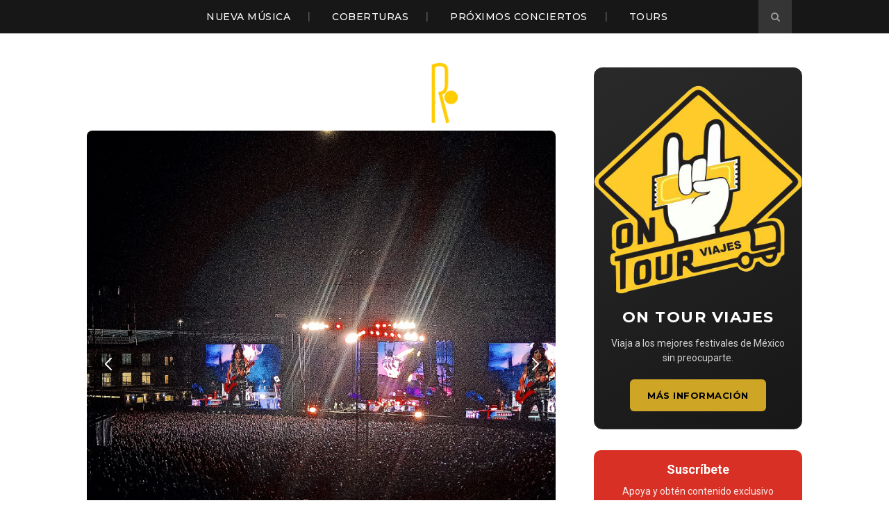

--- FILE ---
content_type: text/html; charset=UTF-8
request_url: https://www.rock360mx.com/2017/05/aqui-los-horarios-de-festival-marvin.html
body_size: 44517
content:
<!DOCTYPE html>
<html dir='ltr' xmlns='http://www.w3.org/1999/xhtml' xmlns:b='http://www.google.com/2005/gml/b' xmlns:data='http://www.google.com/2005/gml/data' xmlns:expr='http://www.google.com/2005/gml/expr'>
<head>
<link href='https://www.blogger.com/static/v1/widgets/55013136-widget_css_bundle.css' rel='stylesheet' type='text/css'/>
<script type='application/ld+json'>
{
  "@context": "https://schema.org",
  "@type": "BlogPosting",
  "mainEntityOfPage": {
    "@type": "WebPage",
    "@id": "<!--Can't find substitution for tag [post.canonicalUrl]-->"
  },
  "headline": "<!--Can't find substitution for tag [post.title]-->",
  "description": "El Festival Marvin está muy cerca de suceder, los próximos 18, 19 y 20 de mayo en el Circuito Roma - Condesa.",
  "image": "https://blogger.googleusercontent.com/img/b/R29vZ2xl/AVvXsEi0VC9s2BWH5p0-PI3T8hwhlYxcpqzjsqjjOxGEa87LF_6_wtwR17h1v1GOTZW4p6KywbodatUlMncnhZVnUkjiqYRftCw1p-FlHm4BEnGjjhzJ3PFFokrp9-H2AIdmv5sBTDrz5BYQdtS9/s640/C9JVWxKVwAAdKRD.jpg",
  "author": {
    "@type": "Person",
    "name": "<!--Can't find substitution for tag [post.author]-->"
  },
  "publisher": {
    "@type": "Organization",
    "name": "ROCK360MX",
    "logo": {
      "@type": "ImageObject",
      "url": "https://blogger.googleusercontent.com/img/a/AVvXsEh-8k6Wr0_8C7lPiUbOCB31hE-qWhZguxI1-4TexSlvixSpnRG7bBfPlz5dmSbDxLUNrp221bVdKn0Ut611hKHlU5ReCTXE2XmMX3o90HtyvmZ2hwQ2-p8jU77VYrZfQWK4_1WTEkGunTgSFrbFu9gQARneqHhLvM3g2aISh8DUiCyaDvAVF5eZ3oRyrE4X=s400"
    }
  },
  "datePublished": "<!--Can't find substitution for tag [post.timestampISO8601]-->",
  "dateModified": "<!--Can't find substitution for tag [post.lastUpdatedISO8601]-->"
}
</script>
<!-- Global site tag (gtag.js) - Google Analytics -->
<script async='async' src='https://www.googletagmanager.com/gtag/js?id=G-WRRX1DERS6'></script>
<script>
  window.dataLayer = window.dataLayer || [];
  function gtag(){dataLayer.push(arguments);}
  gtag('js', new Date());

  gtag('config', 'G-WRRX1DERS6');
</script>
<script async='async' custom-element='amp-auto-ads' src='https://cdn.ampproject.org/v0/amp-auto-ads-0.1.js'>
</script>
<amp-auto-ads data-ad-client='ca-pub-1935892547735043' type='adsense'>
</amp-auto-ads>
<script async='async' src='//pagead2.googlesyndication.com/pagead/js/adsbygoogle.js'></script>
<script>
     (adsbygoogle = window.adsbygoogle || []).push({
          google_ad_client: "ca-pub-1935892547735043",
          enable_page_level_ads: true
     });
</script>
<meta charset='utf-8'/>
<meta content='width=device-width, initial-scale=1' name='viewport'/>
<meta content='blogger' name='generator'/>
<meta content='text/html; charset=UTF-8' http-equiv='Content-Type'/>
<link href='https://www.blogger.com/openid-server.g' rel='openid.server'/>
<link href='https://www.rock360mx.com/' rel='openid.delegate'/>
<link href='https://www.rock360mx.com/2017/05/aqui-los-horarios-de-festival-marvin.html' rel='canonical'/>
<title>AQUÍ LOS HORARIOS DE FESTIVAL MARVIN 2017 - ROCK360MX</title>
<meta content='El Festival Marvin está muy cerca de suceder, los próximos 18, 19 y 20 de mayo en el Circuito Roma - Condesa.' name='description'/>
<meta content='AQUÍ LOS HORARIOS DE FESTIVAL MARVIN 2017, ROCK360MX: AQUÍ LOS HORARIOS DE FESTIVAL MARVIN 2017, ROCK360MX' name='keywords'/>
<link href='https://www.rock360mx.com/feeds/posts/default' rel='alternate' title='ROCK360MX - Atom' type='application/atom+xml'/>
<link href='https://www.rock360mx.com/feeds/posts/default?alt=rss' rel='alternate' title='ROCK360MX - RSS' type='application/rss+xml'/>
<link href='http://www.blogger.com/feeds/3732067970138204809/posts/default' rel='alternate' title='ROCK360MX - Atom' type='application/atom+xml'/>
<link href='https://blogger.googleusercontent.com/img/b/R29vZ2xl/AVvXsEi0VC9s2BWH5p0-PI3T8hwhlYxcpqzjsqjjOxGEa87LF_6_wtwR17h1v1GOTZW4p6KywbodatUlMncnhZVnUkjiqYRftCw1p-FlHm4BEnGjjhzJ3PFFokrp9-H2AIdmv5sBTDrz5BYQdtS9/s72-c/C9JVWxKVwAAdKRD.jpg' rel='image_src'/>
<link href='/favicon.ico' rel='icon' type='image/x-icon'/>
<meta content='xxxxx' name='google-site-verification'/>
<meta content='xxxxx' name='msvalidate.01'/>
<meta content='xxxxx' name='alexaVerifyID'/>
<meta content='xxxxx' name='yandex-verification'/>
<meta content='Mexico City, Mexico' name='geo.placename'/>
<meta content='xxxxx' name='Author'/>
<meta content='general' name='rating'/>
<meta content='MX' name='geo.country'/>
<meta content='ROCK360MX: AQUÍ LOS HORARIOS DE FESTIVAL MARVIN 2017' property='og:title'/>
<meta content='article' property='og:type'/>
<meta content='https://www.rock360mx.com/2017/05/aqui-los-horarios-de-festival-marvin.html' property='og:url'/>
<meta content='https://blogger.googleusercontent.com/img/b/R29vZ2xl/AVvXsEi0VC9s2BWH5p0-PI3T8hwhlYxcpqzjsqjjOxGEa87LF_6_wtwR17h1v1GOTZW4p6KywbodatUlMncnhZVnUkjiqYRftCw1p-FlHm4BEnGjjhzJ3PFFokrp9-H2AIdmv5sBTDrz5BYQdtS9/s640/C9JVWxKVwAAdKRD.jpg' property='og:image'/>
<meta content='El Festival Marvin está muy cerca de suceder, los próximos 18, 19 y 20 de mayo en el Circuito Roma - Condesa.' property='og:description'/>
<meta content='ROCK360MX' property='og:site_name'/>
<meta content='xxxxx' property='fb:admins'/>
<meta content='en_US' property='og:locale'/>
<meta content='en_GB' property='og:locale:alternate'/>
<meta content='id_ID' property='og:locale:alternate'/>
<meta content='summary' name='twitter:card'/>
<meta content='ROCK360MX: AQUÍ LOS HORARIOS DE FESTIVAL MARVIN 2017' name='twitter:title'/>
<meta content='xxxxx' name='twitter:site'/>
<meta content='xxxxx' name='twitter:creator'/>
<link href='//maxcdn.bootstrapcdn.com/font-awesome/4.3.0/css/font-awesome.min.css' rel='stylesheet'/>
<link href='https://fonts.googleapis.com/css2?family=Lora:wght@400&family=Montserrat:wght@400;500;700&family=Open+Sans:wght@400;700&family=Raleway:wght@400;500&family=Roboto:wght@400;700&display=swap' rel='stylesheet'/>
<style id='page-skin-1' type='text/css'><!--
/*
-----------------------------------------------
Blogger Template Style
Name:     Elegant Clean & Responsive Blogger Template
Designer: ThemeXpose
URL:      http://www.themexpose.com
Version:  Fre Version
----------------------------------------------- */
/* Variable definitions
====================
<Variable name="maincolor" description="Main Color" type="color" default="#B21846"/>
<Variable name="maincolorhover" description="Main Color Hover" type="color" default="#cea525"/>
*/
/* Global reset */
/* Based upon 'reset.css' in the Yahoo! User Interface Library: http://developer.yahoo.com/yui */
*, html, body, div, dl, dt, dd, ul, ol, li, h1, h2, h3, h4, h5, h6, pre, form, label, fieldset, input, p, blockquote, th, td { margin:0; padding:0 }
table { border-collapse:collapse; border-spacing:0 }
fieldset, img { border:0 }
address, caption, cite, code, dfn, em, strong, th, var { font-style:normal; font-weight:normal }
ol, ul, li { list-style:none }
caption, th { text-align:left }
h1, h2, h3, h4, h5, h6 { font-size:100%; font-weight:normal }
q:before, q:after { content:''}
/* Global reset-RESET */
strong { font-weight: bold }
em { font-style: italic }
a img { border:none } /* Gets rid of IE's blue borders */
body#layout #header {
margin-bottom: 80px;
clear:both;
}
body#layout #navigation {
height: auto;
margin-bottom: 60px;
margin-top: 30px;
position: relative;
width: 100%;
z-index: 999999;
}
body#layout #navigation-wrapper {
width:40%;
float:left;
}
body#layout #top-social {
width:40%;
float:right;
}
body#layout #widget-area .footerwidget {
width:250px;
margin-right: 20px;
}
body#layout #widget-area .widget, body#layout #sidebar .widget {
width:250px;
}
body {
color: #777;
font-family: Roboto;
font-size: 17px;
font-weight: 400;
font-style: normal;
line-height: 1.75;
letter-spacing: 0px;
text-transform: none;
background-color:#FFF;
}
p {
font-size:17px;
line-height:26px;
}
a {
text-decoration:none;
color:#cea525;
}
a:hover {
}
h1,h2,h3,h4,h5,h6 {
font-family:"Roboto", sans-serif;
}
.container {
width:1030px;
margin:0 auto;
}
.container.sp_sidebar {
overflow:hidden;
}
h1.logo_h.logo_h__txt {
font-size: 55px;
padding: 50px 0;
text-align: center;
font-weight: 300;
}
#main {
width:100%;
}
.container.sp_sidebar #main {
width:675px;
margin-right:20px;
float:left;
}
#sidebar {
width:300px;
float:right;
margin-top: 8px;
}
/********************************/
/*** Navigation ***/
/********************************/
#navigation {
background:#171717;
height:48px;
position:fixed;
z-index:999999;
width:100%;
-webkit-backface-visibility: hidden;
}
.slicknav_menu {
display:none;
}
#navigation .container {
position:relative;
}
.menu {
float:left;
}
.menu li {
display:inline-block;
margin-right:12px;
position:relative;
}
.menu li a {
font-family:"Roboto", sans-serif;
font-size:11px;
font-weight:400;
letter-spacing:2px;
color:#fff;
line-height:48px;
text-transform:uppercase;
display:inline-block;
-o-transition:.3s;
-ms-transition:.3s;
-moz-transition:.3s;
-webkit-transition:.3s;
}
ul.sub-menu li:after {
content: "|";
padding-left: 10px;
color: #565656;
display: none;
}
/*** DROPDOWN ***/
.menu .sub-menu,
.menu .children {
background-color: #171717;
display: none;
padding: 0;
position: absolute;
margin-top:0;
left: 0;
z-index: 99999;
}
ul.menu ul a,
.menu ul ul a {
color: #999;
margin: 0;
padding: 6px 10px 7px 10px;
min-width: 160px;
line-height:20px;
-o-transition:.25s;
-ms-transition:.25s;
-moz-transition:.25s;
-webkit-transition:.25s;
transition:.25s;
border-top:1px solid #333;
}
ul.menu ul li,
.menu ul ul li {
padding-right:0;
margin-right:0;
}
ul.menu ul a:hover,
.menu ul ul a:hover {
color: #fff;
background:#333;
}
ul.menu li:hover > ul,
.menu ul li:hover > ul {
display: block;
}
.menu .sub-menu ul,
.menu .children ul {
left: 100%;
top: 0;
}
/** Search **/
#top-search {
position:absolute;
right:0;
top:0;
width:48px;
text-align:center;
margin-left:16px;
}
#top-search a {
height:48px;
font-size:14px;
line-height:48px;
color:#999;
background:#353535;
display:block;
-webkit-transition: all 0.2s linear;
-moz-transition: all 0.2s linear;
-ms-transition: all 0.2s linear;
-o-transition: all 0.2s linear;
transition: all 0.2s linear;
}
#top-search a:hover {
color:#ccc;
background:#474747;
}
.show-search {
position:absolute;
top:48px;
right:-1px;
display:none;
z-index:10000;
}
.show-search #searchform input#s {
width:190px;
background:#FFF;
webkit-box-shadow: 0 8px 6px -6px rgba(206,206,206,.2);
-moz-box-shadow: 0 8px 6px -6px rgba(206,206,206,.2);
box-shadow: 0 8px 6px -6px rgba(206,206,206,.2);
}
.show-search #searchform input#s:focus {
border:1px solid #d5d5d5;
}
/*** Top Social ***/
#top-social {
position:absolute;
right:66px;
top:0;
}
#top-social a i {
font-size:14px;
margin-left:10px;
line-height:48px;
color:#cea525;
-webkit-transition: all 0.2s linear;
-moz-transition: all 0.2s linear;
-ms-transition: all 0.2s linear;
-o-transition: all 0.2s linear;
transition: all 0.2s linear;
}
/********************************/
/*** Header ***/
/********************************/
#header {
padding-top:48px;
border-bottom:1px solid #eee;
}
#logo {
text-align:center;
padding:30px 0;
}
ul.site-social-networks a:hover {
color: #cea525;
}
/********************************/
/*** Grid Item ***/
/********************************/
/* grid title */
.sp-grid-title {
margin-bottom:45px;
text-align:center;
}
.sp-grid-title h3 {
font-size: 26px;
font-weight: 400;
text-transform: uppercase;
letter-spacing:4px;
margin-bottom:4px;
}
.sp-grid-title .sub-title {
font-size: 18px;
font-style: italic;
color: #999;
}
.sp-grid li {
display: inline-block;
vertical-align: top;
width: 300px;
margin-right: 16px;
margin-bottom: 45px;
}
.container.sp_sidebar .sp-grid li {
width:315px;
}
.container.sp_sidebar .sp-grid li:nth-child(3n+3) {
margin-right:16px;
}
.container.sp_sidebar .sp-grid li:nth-child(2n+2) {
margin-right:0;
}
.sp-grid li:nth-child(3n+3) {
margin-right:0;
}
.sp-grid li .item img {
width:100%;
height:auto;
margin-bottom:10px;
}
.sp-grid li .item .cat {
font-size: 11px;
font-weight: 700;
letter-spacing: 1px;
text-transform: uppercase;
font-family:"Roboto";
margin-bottom:7px;
display:block;
}
.sp-grid li .item .cat a:hover {
text-decoration:underline;
}
.sp-grid li .item h2 {
margin-bottom:8px;
}
.sp-grid li .item h2 a {
font-size: 15px;
color: #000000;
text-transform: uppercase;
letter-spacing: 1px;
font-weight: 700;
-o-transition:.3s;
-ms-transition:.3s;
-moz-transition:.3s;
-webkit-transition:.3s;
}
.sp-grid li .item h2 a:hover {
opacity:.5;
}
.sp-grid li .item p {
margin-bottom:6px;
}
.sp-grid li .item .date {
font-size: 13px;
color: #999;
letter-spacing: 1px;
font-style: italic;
}
/********************************/
/*** Post ***/
/********************************/
.post {
margin-bottom:100px;
}
.single .post {
margin-bottom:70px;
}
/*** Post Header ***/
.post-header {
margin-bottom:27px;
text-align:center;
}
.post-header .cat a {
font-size: 22px;
font-weight: 400;
font-style: Roboto;
line-height: 1.25;
letter-spacing: 0px;
text-transform: none;
color: #aaa;
font-family: 'Bad Script', cursive;
}
.post-header .cat a:hover {
text-decoration:underline;
}
.post-header h1, .post-header h2 { margin-bottom:8px; }
.post-header h1 a, .post-header h2 a, .post-header h1 {
font-family: Roboto;
font-size: 30px;
font-weight: 400;
font-style: normal;
line-height: 1.25;
letter-spacing: 3px;
text-transform: uppercase;
color: #222;
}
.post-header h2 a:hover {
opacity:.50;
}
.post-header .date {
text-transform: uppercase;
letter-spacing: 1px;
color: #aaa;
margin-right: 5px;
font-size: 11px;
font-family: Lora;
}
/*** Post image ***/
.post-image {
margin-bottom:18px;
}
.post-image img {
max-width:100%;
height:auto;
}
.post-image.audio iframe {
height:166px;
}
.container.sp_sidebar .post-image.audio iframe {
width:650px;
height:auto;
}
/*** Post Entry ***/
.post-entry {
text-align: justify;
}
.post-entry img {
max-width:100%;
height:auto;
}
.post-entry p {
margin-bottom:20px;
text-align: justify;
text-align: center;
}
.post-entry a.more-link {
margin-top: 40px;
border-radius: 1px;
text-transform: uppercase;
line-height: 1.75;
color: #5d5d5d;
border: 1px solid #cea525;
letter-spacing: 2px;
font-size: 10px;
padding: 0 15px;
font-family: 'Montserrat';
line-height: 38px;
display: inline-block;
text-transform: uppercase;
background: transparent;
-webkit-transition: all 0.3s ease-in-out 0s;
-o-transition: all 0.3s ease-in-out 0s;
transition: all 0.3s ease-in-out 0s;
}
.post-entry a:hover {
color: #cea525;
}
.post-entry p, .post-entry h1, .post-entry h2, .post-entry h3, .post-entry h4, .post-entry h5, .post-entry h6, .post-entry hr {
margin-bottom:20px;
}
.post-entry h1, .post-entry h2, .post-entry h3, .post-entry h4, .post-entry h5, .post-entry h6 {
color:#000;
font-weight:700;
}
.post-entry h1 {
font-size:30px;
}
.post-entry h2 {
font-size:27px;
}
.post-entry h3 {
font-size:24px;
}
.post-entry h4 {
font-size:20px;
}
.post-entry h5 {
font-size:18px;
}
.post-entry h6 {
font-size:16px;
}
.post-entry hr {
border:0;
height:0;
border-bottom:1px solid #e5e5e5;
clear:both;
}
.post-entry blockquote p {
border-left:3px solid #cea525;
color:#999;
padding:0 18px;
font-family:"Georgia";
font-size:18px;
line-height:28px;
font-style:italic;
}
.post-entry ul, .post-entry ol {
padding-left:45px;
margin-bottom:20px;
}
.post-entry ul li {
margin-bottom:12px;
list-style:square;
}
.post-entry ol li {
margin-bottom:12px;
list-style:decimal;
}
.sticky.post .post-header { border:1px dashed #ddd; padding:20px 0; }
.bypostauthor {}
.post-entry table { width:100%; margin-bottom:22px; border-collapse:collapse }
.post-entry td, .post-entry th { padding: 12px; border-bottom: 1px #e5e5e5 solid; }
.post-entry th { font-weight:bold; font-size:14px; background:#f5f5f5;}
.post-entry tr:hover {
background:#f9f9f9;
}
/*** Post Share ***/
.post-share {
text-align:center;
margin-top:40px;
margin-bottom:100px;
background:url(//1.bp.blogspot.com/-RaxSFprHuWw/U-eh4Hd6OgI/AAAAAAAAAP0/sijBcrNVTjo/line.gif) repeat-x center center;
}
.post-share a {
display:inline-block;
}
.share-box {
width:55px;
height:42px;
background:#fff;
border:1px solid #e5e5e5;
display:inline-block;
line-height:42px;
margin:0 10px;
-o-transition:.3s;
-ms-transition:.3s;
-moz-transition:.3s;
-webkit-transition:.3s;
}
.share-box i {
font-size:14px;
}
.share-box:hover {
background:#171717;
border:1px solid #171717;
}
/*** Post author ***/
.post-author {
margin-bottom:80px;
margin-top:70px;
overflow:hidden;
border-bottom: 1px solid rgba(34,34,34,0.1);
padding-bottom: 40px;
margin-bottom: 40px;
}
.author-img {
float:left;
margin-right:30px;
}
.author-img img {
border-radius:50%;
}
.author-content h5 a {
font-size:14px;
letter-spacing:2px;
text-transform:uppercase;
margin-bottom:8px;
color:#000;
display:block;
}
.author-content p {
margin-bottom:8px;
}
.author-content .author-social {
font-size:14px;
color:#bbb;
margin-right:8px;
}
/*** Post related ***/
.post-related {
overflow:hidden;
margin-bottom:80px;
margin-top:70px;
}
.post-box { text-align:center; }
.post-box-title {
padding-bottom: 3px;
display: inline-block;
margin-top: 0;
font-family: Raleway;
font-size: 24px;
font-weight: 400;
font-style: normal;
line-height: 1.25;
letter-spacing: 3px;
text-transform: uppercase;
text-align: center;
color: #222;
margin-bottom: 20px;
}
.item-related {
width:292px;
float:left;
}
.item-related:last-child { margin-right:0;}
.container.sp_sidebar .item-related{
width:212px;
position: relative;
}
.container.sp_sidebar .item-related:last-child {
margin-right:0;
}
.item-related img {
margin-bottom:6px;
width:100%;
height:auto;
}
.item-related h3 a {
font-size: 12px;
text-transform: uppercase;
letter-spacing: 2px;
color: #000;
display: block;
font-weight: bold;
color: #FFF;
position: absolute;
bottom: 11px;
font-weight: 500;
width: 78%;
min-height: 42px;
padding: 10px 20px;
background-color: rgba(0, 0, 0, 0.43);
}
.item-related h3 a:hover {
text-decoration:underline;
}
.item-related span.date {
font-size:10px;
font-family:"Open Sans", sans-serif;
text-transform:uppercase;
font-style:italic;
color:#999;
}
/** Post tags ***/
.post-tags {
margin-top:30px;
margin-bottom:50px;
}
.post-tags a {
font-family:"Open Sans", sans-serif;
font-size:11px;
letter-spacing:2px;
text-transform:uppercase;
background:#f2f2f2;
color:#666;
padding:7px 10px 8px;
margin-right:6px;
border-radius:2px;
margin-bottom:5px;
display:inline-block;
}
.post-tags a:hover {
background:#333;
color:#fff;
text-decoration:none;
}
/*** Post Pagination ***/
.post-pagination {
overflow:hidden;
}
.post-pagination .prev-post {
float:left;
width:470px;
}
.post-pagination .next-post {
float:right;
text-align:right;
width:470px;
}
.container.sp_sidebar .post-pagination .prev-post, .container.sp_sidebar .post-pagination .next-post {
width:325px;
}
.post-pagination span {
color:#999;
font-size:16px;
font-style:italic;
letter-spacing:1px;
}
.post-pagination .arrow {
font-size:64px;
color:#ddd;
line-height:64px;
}
.post-pagination .prev-post .arrow {
float:left;
margin-right:18px;
}
.post-pagination .next-post .arrow {
float:right;
margin-left:18px;
}
.pagi-text {
margin-top:11px;
}
.post-pagination h5 {
text-transform:uppercase;
letter-spacing:2px;
font-size:14px;
}
.post-pagination a {
color:#999;
}
.post-pagination a:hover > .arrow, .post-pagination a:hover > .pagi-text span, .post-pagination a:hover {
color:#000;
}
.site-social-networks.show-title li {
text-align: center;
width: 32.2222%;
background-color: #F7F7F7;
}
.site-social-networks li {
display: inline-block;
padding: 0;
}
.site-social-networks.show-title a {
margin: 20px auto 0 auto;
text-transform: uppercase;
font-size: 10px;
}
.site-social-networks li:last-child {
padding-bottom: 7px!important;
}
.site-social-networks li {
margin-bottom: 3px!important;
padding-bottom: 7px;
}
.site-social-networks.show-title i {
display: block;
margin: 0 auto 10px auto;
}
.site-social-networks.style-default i {
width: 32px;
height: 32px;
margin: 10px auto 0;
line-height: 32px;
text-align: center;
font-size: 20px;
color: #444;
}
/********************************/
/*** Pagination ***/
/********************************/
.pagination {
margin-bottom:60px;
overflow:hidden;
}
.pagination a {
color:#999;
letter-spacing:3px;
text-transform:uppercase;
font-size:12px;
}
.pagination a:hover {
text-decoration:none;
color:#000;
}
.pagination .newer {
float:left;
}
.pagination .older {
float:right;
}
/********************************/
/*** Footer Social ***/
/********************************/
#footer-social {
background:#f2f2f2;
padding:40px 0;
text-align:center;
}
#footer-social a {
margin:0 15px;
color:#999;
font-family:"Open Sans", sans-serif;
font-size:11px;
text-transform:uppercase;
font-weight:700;
letter-spacing:1px;
}
#footer-social a:first-child {
margin-left:0;
}
#footer-social a:last-child {
margin-right:0;
}
#footer-social a i {
height:28px;
width:28px;
text-align:center;
line-height:28px;
background:#666;
color:#fff;
border-radius:50%;
margin-right:5px;
font-size:14px;
}
#footer-social a:hover {
text-decoration:none;
color:#000;
}
#footer-social a:hover > i {
background:#000;
}
/********************************/
/*** Footer logo ***/
/********************************/
#footer-logo {
background:#111;
padding:60px 0;
text-align:center;
}
#footer-logo img {
margin-bottom:15px;
}
#footer-logo p {
color:#777;
font-size:15px;
margin-bottom:0;
font-style:italic;
}
#footer-logo p i {
color:#646464;
font-size:14px;
margin:0 5px 0 7px;
}
.share-box:hover > i {
color: #fff;
}
/********************************/
/*** Footer Copyright ***/
/********************************/
#footer-copyright {
padding:12px 0;
background:#000;
overflow:hidden;
font-family:"Roboto", sans-serif;
}
#footer-copyright p {
font-size:11px;
color:#EFEFEF;
float:left;
}
#footer-copyright .to-top {
float:right;
margin-top:6px;
font-size:11px;
text-transform:uppercase;
letter-spacing:1px;
color:#EFEFEF;
}
#footer-copyright .to-top i {
font-size:14px;
margin-left:3px;
}
#footer-copyright .to-top:hover {
text-decoration:none;
}
div#author-social a {
margin-right: 5px;
color: #777;
}
/********************************/
/*** Widget Area ***/
/********************************/
#widget-area {
overflow:hidden;
margin-bottom:60px;
border-top:1px solid #e5e5e5;
padding-top:60px;
}
#widget-area .footerwidget {
float:left;
}
#widget-area .widget, #sidebar .widget {
float: left;
margin-right: 32px;
width: 322px;
}
#widget-area #container3 {
margin-right:0px;
}
#sidebar .widget {
width: 300px;
margin-right: 0;
float: none;
margin-bottom: 30px;
}
div#sidebar h2 span {
font-family: 'Montserrat';
font-size: 12px;
text-transform: uppercase;
letter-spacing: 2px;
color: #252525;
line-height: 27px;
padding: 0 10px;
border: 1px dashed #E6E6E6;
display: inline-block;
margin: 0;
background: #ffffff;
position: relative;
}
#sidebar img {
max-width:300px;
}
#sidebar iframe {
max-width:300px;
}
.widget:last-child {
margin-right:0;
}
.widget-title, #sidebar .widget h2{
display: block;
position: relative;
text-align: center;
}
.footerwidget .widget h2 {
display: block;
position: relative;
text-align: center;
}
.footerwidget .widget h2:before {
content: "";
width: 100%;
height: 1px;
top: 49%;
border-bottom: 1px dashed #E6E6E6;
position: absolute;
left: 0;
}
.footerwidget .widget h2 span{
font-family: 'Roboto';
font-size: 12px;
text-transform: uppercase;
letter-spacing: 2px;
color: #252525;
line-height: 27px;
padding: 0 10px;
border: 1px dashed #E6E6E6;
display: inline-block;
margin: 0;
background: #ffffff;
position: relative;
}
/* Label */
.cloud-label-widget-content {display:inline-block;text-align:left;}
.cloud-label-widget-content .label-size{display:inline-block;float:left;font-size:11px;line-height:normal;margin:0 5px 5px 0;opacity:1}
.cloud-label-widget-content .label-size a{ background: #fff;
color: #cea525;
float: left;
border: 1px solid #eee;
font-family: 'Open Sans',sans-serif;
line-height: 100%;
margin: 0;
padding: 8px 10px;
text-transform: uppercase;
transition: all .6s;}
#sidebar .widget h2:before {
content: "";
width: 100%;
height: 1px;
top: 49%;
border-bottom: 1px dashed #E6E6E6;
position: absolute;
left: 0;
}
#sidebar .widget-title, #sidebar .widget h2, #widget-area .widget h2 {
margin-bottom:30px;
}
#sidebar .widget ul li {
margin-bottom:7px;
padding-bottom:7px;
}
#sidebar .widget ul li:last-child {
margin-bottom:0;
padding-bottom:0;
border-bottom:none;
}
.PageList h2 {
display: none;
}
/*** Search widget ***/
#searchform input#s {
border: 1px solid #e5e5e5;
background:#fff url(img/searchsubmit.png) no-repeat 96% 13px;
padding:14px 14px;
font-size:11px;
color:#999;
letter-spacing:1px;
}
#searchform #s:focus { outline:none; }
/** searchbar for widget ***/
.widget #searchform input#s {
width:260px;
}
#sidebar .widget #searchform input#s {
width:230px;
}
/*** About Widget ***/
.about-widget img {
max-width:292px;
height:auto;
}
/** Instagram widget support **/
.instag ul.thumbnails > li {
width:32% !important;
}
.instag ul.thumbnails > li img:hover {
opacity:.8;
}
.instag ul li {
margin:0;
padding-bottom:0;
border-bottom:none;
}
.pllexislider ul li {
margin:0;
padding-bottom:0;
border-bottom:none;
}
/*** Tagcloud widget ***/
.widget .tagcloud a {
font-family:"Open Sans", sans-serif;
font-size:10px;
letter-spacing:1px;
text-transform:uppercase;
background:#f2f2f2;
color:#666;
padding:6px 8px 7px;
margin-right:5px;
margin-bottom:8px;
display:inline-block;
border-radius:2px;
}
.widget .tagcloud a:hover {
background:#333;
color:#fff;
}
footer#footer-copyright a {
color: #cea525;
}
/*** Calender widget ***/
#wp-calendar {width: 100%; }
#wp-calendar caption { text-align: right; color: #777; font-size: 12px; margin-top: 10px; margin-bottom: 15px; }
#wp-calendar thead { font-size: 12px; }
#wp-calendar thead th { padding-bottom: 10px; }
#wp-calendar tbody { color: #aaa; }
#wp-calendar tbody td { background: #f5f5f5; border: 1px solid #fff; text-align: center; padding:8px;}
#wp-calendar tbody td a { font-weight:700; color:#222; }
#wp-calendar tbody td:hover { background: #fff; }
#wp-calendar tbody .pad { background: none; }
#wp-calendar tfoot #next { font-size: 10px; text-transform: uppercase; text-align: right; }
#wp-calendar tfoot #prev { font-size: 10px; text-transform: uppercase; padding-top: 10px; }
#wp-calendar thead th { padding-bottom: 10px; text-align: center; }
/** WIDGET ITEMS **/
.widget ul.side-newsfeed li {
list-style-type:none;
margin-bottom:17px;
padding-bottom:13px;
margin-left:0;
}
.widget ul.side-newsfeed li:last-child {
margin-bottom:0;
padding-bottom:0;
}
.widget ul.side-newsfeed li .side-item {
overflow:hidden;
}
.widget ul.side-newsfeed li .side-item .side-image {
float:left;
margin-right:14px;
}
.widget ul.side-newsfeed li .side-item .side-image img {
width:86px;
height:auto;
}
.widget ul.side-newsfeed li .side-item .side-item-text {
overflow:hidden;
}
.widget ul.side-newsfeed li .side-item .side-item-text h4 a {
margin-bottom:1px;
color:#333;
display:block;
font-size:14px;
}
.widget ul.side-newsfeed li .side-item .side-item-text .side-item-meta {
font-size:10px;
letter-spacing:1px;
color:#999;
font-style:italic;
font-family:"Open Sans";
}
/** Social Widget **/
.widget-social {
text-align:center;
}
.widget-social a:first-child {
margin-left:0;
}
.widget-social a:last-child {
margin-right:0;
}
.widget-social a i {
height:28px;
width:28px;
text-align:center;
line-height:28px;
background:#666;
color:#fff;
border-radius:50%;
margin:0 2px;
font-size:14px;
}
.widget-social a:hover {
text-decoration:none;
color:#000;
}
.widget-social a:hover > i {
background:#000;
}
/*******************************
*** COMMENTS
*******************************/
.post-comments {
margin-bottom:70px;
margin-top:70px;
}
.comments {
margin-bottom:40px;
}
.comment {
border-bottom:1px dotted #eee;
margin-top:20px;
margin-bottom:34px;
padding-bottom:40px;
}
.comment .avatar-image-container {
float:left;
}
.comment .avatar-image-container img {
border-radius:50%;
width:50px;
height:50px;
max-width:50px;
max-height:50px;
}
.comments .comment-block {
margin-left: 80px;
position: relative;
}
.comment-replies {
margin-left: 40px;
margin-top: 20px;
}
.comments .avatar-image-container {
float: left;
max-height: 50px;
overflow: hidden;
width: 50px;
}
.comment-replies .comment {
border:none;
margin-bottom:0px;
padding-bottom:0px;
}
.thecomment .comment-text {
overflow:hidden;
}
.thecomment .comment-text span.author, cite.user > a {
display:block;
font-size:14px;
text-transform:uppercase;
letter-spacing:2px;
margin-bottom:6px;
color:#333;
font-family:"Open Sans";
}
.thecomment .comment-text span.author a:hover {
text-decoration:underline;
}
span.datetime {
font-size:14px;
color:#999;
font-style:italic;
display:block;
margin-bottom:10px;
}
.thecomment .comment-text em {
font-size:13px;
margin-bottom:-14px;
display:block;
color:orange;
letter-spacing:1px;
}
.thecomment .comment-text em i {
font-size:14px;
color:#f3bd00;
}
.comment-actions a {
float:right;
font-size:11px;
background-color:#aaa;
color:#FFF;
padding:3px 6px 5px 6px;
border-radius:2px;
margin-left:7px;
font-family:"Lato";
-o-transition:.3s;
-ms-transition:.3s;
-moz-transition:.3s;
-webkit-transition:.3s;
transition:.3s;
}
.continue a {
float:left;
margin-bottom:20px;
font-size:11px;
background-color:#aaa;
color:#FFF;
padding:3px 6px 5px 6px;
border-radius:2px;
margin-left:7px;
font-family:"Lato";
-o-transition:.3s;
-ms-transition:.3s;
-moz-transition:.3s;
-webkit-transition:.3s;
transition:.3s;
}
.loadmore a {
font-size:11px;
background-color:#aaa;
color:#FFF;
padding:3px 6px 5px 6px;
border-radius:2px;
margin-left:7px;
font-family:"Lato";
-o-transition:.3s;
-ms-transition:.3s;
-moz-transition:.3s;
-webkit-transition:.3s;
transition:.3s;
}
.post-comments span.reply a.comment-edit-link {
background:#c5c5c5;
}
.post-comments span.reply a:hover {
opacity:.8;
}
ul.children { margin: 0 0 0 55px; }
ul.children li.thecomment { margin:0 0 8px 0; }
/** Reply **/
#respond {
margin-bottom:20px;
overflow:hidden;
}
#respond h3 {
font-size:14px;
color:#999;
font-weight:400;
margin-bottom:30px;
font-family:"Lato";
letter-spacing:2px;
text-transform:uppercase;
}
#respond h3 a {
color:#000;
display:inline-block;
}
#respond h3 small a {
text-transform:uppercase;
font-size:11px;
background:#333;
color:#FFF;
padding:4px 6px 5px;
border-radius:3px;
margin-left:7px;
letter-spacing:1px;
-o-transition:.3s;
-ms-transition:.3s;
-moz-transition:.3s;
-webkit-transition:.3s;
transition:.3s;
}
#respond h3 small a:hover {
opacity:.8;
}
#respond label {
color:#888;
width:80px;
font-size:14px;
display:inline-block;
font-weight:300;
}
#respond input {
padding:8px 10px;
border:1px solid #DDD;
margin-right:10px;
border-radius: 3px;
color:#999;
margin-bottom:15px;
font-size:11px;
width:250px;
font-family:"Georgia";
}
#respond input:focus {outline:none;}
#respond .comment-form-url {
margin-bottom:10px;
}
#respond textarea {
padding:14px;
border:1px solid #DDD;
border-radius: 3px;
width:95%;
height:120px;
font-size:13px;
color:#777;
margin-bottom:14px;
line-height:20px;
font-family:"Georgia";
}
#respond textarea:focus {outline:none;}
#respond #submit {
font-family:"Lato";
text-transform:uppercase;
letter-spacing:2px;
background:#eee;
border-radius:0;
font-size:11px;
color:#666;
padding:12px 19px 14px;
margin-top:6px;
display:inline-block;
border:none;
-o-transition:.3s;
-ms-transition:.3s;
-moz-transition:.3s;
-webkit-transition:.3s;
transition:.3s;
cursor:pointer;
border-radius:30px;
width:auto;
}
#respond #submit:hover {
background:#333;
color:#FFF;
}
.bottom-blog {
display: inline-block;
width: 100%;
border-top: 1px dashed #e8e8e8;
padding: 13px 0;
margin-top: 30px;
}
.blog-date li{
display: inline-block;
font-size: 12px;
font-style: italic;
margin-right: 14px;
}
.blog-date li a{
color: #5d5d5d
}
.blog-date li .fa{
font-size: 16px;
color: #cea525;
margin-right: 10px;
vertical-align: middle;
}
.group-share li{
display: inline-block;
margin-left: 6px;
}
.group-share li a{
width: 27px;
height: 27px;
line-height: 27px;
text-align: center;
font-size: 13px;
border: 1px solid #cea525;
-webkit-border-radius: 50%;
-moz-border-radius: 50%;
-ms-border-radius: 50%;
-o-border-radius: 50%;
border-radius: 50%;
display: inline-block;
}
.group-share li a:hover{
color: #ffffff;
border-color: #cea525;
background: #cea525;
}
.separator a {
margin-left: 0px!important;
}
.post-header .bg-category{
width: 100%;
overflow: hidden;
text-align: center;
margin: 20px auto 30px;
height: auto;
line-height: 12px;
/*white-space: nowrap;*/
}
.post-header .bg-category .category-name{
position: relative;
display: inline-block;
}
.post-header .bg-category .category-name::before, .post-header .bg-category .category-name::after {
border-bottom: 1px dashed #e8e8e8;
border-color: #e8e8e8;
content: "";
display: block;
height: 1px;
position: absolute;
top: 49%;
width: 9999%;
}
.post-header .bg-category .category-name::before{
margin-right: 25px;
right: 100%;
}
.post-header .bg-category .category-name::after {
left: 100%;
margin-left: 25px;
}
.post-header .category-name{
font-size: 10px;
font-family: 'Montserrat';
color: #ffffff;
text-align: center;
text-transform: uppercase;
height: auto;
}
.post-header .category-name a{
color: #ffffff;
padding: 0px 8px;
letter-spacing: 2px;
vertical-align: top;
line-height: 21px;
}
.post-header .category-name span{
position: relative;
background: #cea525;
display: inline-block;
height: auto;
line-height: 10px;
}
.post-header .category-name span:before{
content: "";
display: inline-block;
border-top: 10px solid transparent;
border-right: 7px solid transparent;
border-bottom: 10px solid transparent;
border-left: 7px solid #ffffff;
}
.post-header .category-name span:after{
content: "";
display: inline-block;
border-top: 10px solid transparent;
border-right: 8px solid #ffffff;
border-bottom: 10px solid transparent;
border-left: 8px solid transparent;
}
/********************************/
/*** Archive ***/
/********************************/
.archive-box {
background:#f4f4f4;
padding:22px 0 24px;
text-align:center;
margin-bottom:70px;
margin-top:-70px;
border-bottom:1px solid #eee;
}
.archive-box span {
font-size:14px;
font-style:italic;
letter-spacing:1px;
color:#999;
}
.archive-box h1 {
font-size:26px;
letter-spacing:4px;
text-transform:uppercase;
}
.nothing {
margin-bottom:90px;
text-align:center;
}
/* =WordPress Core
-------------------------------------------------------------- */
.alignnone {
margin: 5px 20px 20px 0;
}
.aligncenter,
div.aligncenter {
display: block;
margin: 5px auto 5px auto;
}
.alignright {
float:right;
margin: 5px 0 20px 20px;
}
.alignleft {
float: left;
margin: 5px 20px 20px 0;
}
.aligncenter {
display: block;
margin: 5px auto 5px auto;
}
a img.alignright {
float: right;
margin: 5px 0 20px 20px;
}
a img.alignnone {
margin: 5px 20px 20px 0;
}
a img.alignleft {
float: left;
margin: 5px 20px 20px 0;
}
a img.aligncenter {
display: block;
margin-left: auto;
margin-right: auto
}
div#footer-instagram h2 {
display: none;
}
.wp-caption {
background: #fff;
border: 1px solid #f0f0f0;
max-width: 96%; /* Image does not overflow the content area */
padding: 5px 3px 10px;
text-align: center;
font-family:"Open Sans";
}
.wp-caption.alignnone {
margin: 5px 20px 20px 0;
}
.wp-caption.alignleft {
margin: 5px 20px 20px 0;
}
.wp-caption.alignright {
margin: 5px 0 20px 20px;
}
.wp-caption img {
border: 0 none;
height: auto;
margin: 0;
max-width: 98.5%;
padding: 0;
width: auto;
}
.wp-caption p.wp-caption-text {
font-size: 11px;
line-height: 17px;
margin: 0;
padding: 0 4px 5px;
}
/*** Custom WordPress gallery style ***/
.gallery .gallery-caption{
font-size:12px;
color:#888;
font-family:"Open Sans";
}
.gallery .gallery-icon img{
border-radius:2px;
border:1px solid #eee !important;
padding:7px;
}
.gallery .gallery-icon img:hover {
border:1px solid #ccc !important;
}
.single-sharing-btns a {
color: #cea525;
}
/*** Contact Form 7 ***/
/*********************************************************/
.wpcf7 input {
width:266px;
}
div.wpcf7 {
overflow:hidden;
margin-top:40px;
}
.wpcf7 p.sp_input {
float:left;
margin-right:19px;
}
.wpcf7 p.sp_message {
clear:both;
}
.wpcf7 input, .wpcf7 textarea {
padding:8px;
border:1px solid #DDD;
margin-right:10px;
-webkit-border-radius: 5px;-moz-border-radius: 5px;border-radius: 5px;
color:#777;
font-size:12px;
margin-top:6px;
margin-bottom:6px;
}
.wpcf7 textarea {
width:95%;
}
.wpcf7 .wpcf7-submit {
background:#171717;
-webkit-border-radius: 20px;-moz-border-radius: 20px;border-radius:20px;
padding:12px 24px;
color:#FFF;
letter-spacing:3px;
font-size:11px;
text-transform:uppercase;
cursor:pointer;
-o-transition:.3s;
-ms-transition:.3s;
-moz-transition:.3s;
-webkit-transition:.3s;
transition:.3s;
display:block;
border:none;
width:auto;
}
.wpcf7 .wpcf7-submit:hover {
background:#777;
}
.post-entry.inside a{
color: #cea525;
}
.post-entry.inside a:hover{
color: #cea525;
}
/*** 404 ***/
.error-404 {
margin-bottom:105px;
text-align:center;
}
.error-404 h1 {
font-size:190px;
font-weight:700;
margin-bottom:-25px;
}
.error-404 p {
color:#999;
font-size:18px;
font-style:italic;
}
.author-content {
margin-left: 140px;
}
#logo { padding:45px 0; }
#navigation { background:#171717; }
.menu li a { color:#ffffff; }
.menu li a:hover { color:#999999; }
.menu .sub-menu, .menu .children { background: #171717; }
ul.menu ul a, .menu ul ul a { border-top: 1px solid #333333; color:#999999; }
ul.menu ul a:hover, .menu ul ul a:hover { color: #ffffff; background:#333333; }
#top-social a i { color:#cea525; }
#top-social a:hover i { color:#ffffff }
#top-search a { background:#353535 }
#top-search a { color:#999999 }
#top-search a:hover { background:#474747; }
#top-search a:hover { color:#cccccc; }
.widget-title , #sidebar .widget h2, #widget-area .widget h2 { color:#222; }
#sidebar .widget-title, #sidebar .widget h2, #widget-area .widget h2 { background:; color:; }
#footer-social { background:#f2f2f2; }
#footer-logo { background:#171717; }
#footer-logo p { color:#EFEFEF; }
#footer-copyright { background:#000; }
#footer-copyright p { color:#EFEFEF; }
a, #footer-logo p i { color:#646464; }
.post-entry blockquote p { border-left:3px solid #cea525; }
#main .widget {
width: 100%;
}
#navigation .widget ul li {
border:none;
margin-bottom:0px;
padding-bottom:0px;
}
#navigation .widget ul li:after {
content: "|";
padding-left: 10px;
color: #565656;
}
#navigation .widget ul li:last-child:after {
content: "";
}
#navigation .widget a:hover {
text-decoration: none;
}
#widget-area #container3 .widget {
margin-right: 0;
}
.container.sp_sidebar {
overflow: hidden;
margin: 40px auto 0;
}
.pagination .older {
float: right;
position: relative;
text-align: right;
}
.pagination .newer {
float: left;
position: relative;
text-align: left;
}
.post-nav-icon {
position: absolute;
top: 7px;
width: 32px;
height: 32px;
text-align: center;
line-height: 32px;
background-color:#000;
border-radius: 32px;
color: #cea525;
letter-spacing: 0;
}
.older .post-nav-icon{
right:0;
}
.newer .post-nav-icon{
left:0;
}
.older .pager-heading {
margin-bottom: 5px;
color:#aaa;
margin-right: 42px;
}
.older .pager-title {
font-size: 150%;
display: block;
line-height: 1.3;
white-space: normal;
text-overflow: ellipsis;
overflow: hidden;
color:#cea525;
margin-right: 42px;
}
.newer .pager-heading {
margin-bottom: 5px;
color:#aaa;
margin-left: 42px;
}
.newer .pager-title {
font-size: 150%;
display: block;
line-height: 1.3;
white-space: normal;
text-overflow: ellipsis;
overflow: hidden;
color:#cea525;
margin-left: 42px;
}
/* Slider */
.slick-slider
{
position: relative;
display: block;
-moz-box-sizing: border-box;
box-sizing: border-box;
-webkit-user-select: none;
-moz-user-select: none;
-ms-user-select: none;
user-select: none;
-webkit-touch-callout: none;
-khtml-user-select: none;
-ms-touch-action: pan-y;
touch-action: pan-y;
-webkit-tap-highlight-color: transparent;
}
.slick-list
{
position: relative;
display: block;
overflow: hidden;
margin: 0;
padding: 0;
}
.slick-list:focus
{
outline: none;
}
.slick-list.dragging
{
cursor: pointer;
cursor: hand;
}
.slick-slider .slick-track,
.slick-slider .slick-list
{
-webkit-transform: translate3d(0, 0, 0);
-moz-transform: translate3d(0, 0, 0);
-ms-transform: translate3d(0, 0, 0);
-o-transform: translate3d(0, 0, 0);
transform: translate3d(0, 0, 0);
}
.slick-track
{
position: relative;
top: 0;
left: 0;
display: block;
}
.slick-track:before,
.slick-track:after
{
display: table;
content: '';
}
.slick-track:after
{
clear: both;
}
.slick-loading .slick-track
{
visibility: hidden;
}
.slick-slide
{
display: none;
float: left;
height: 100%;
min-height: 1px;
}
[dir='rtl'] .slick-slide
{
float: right;
}
.slick-slide img
{
display: block;
}
.slick-slide.slick-loading img
{
display: none;
}
.slick-slide.dragging img
{
pointer-events: none;
}
.slick-initialized .slick-slide
{
display: block;
}
.slick-loading .slick-slide
{
visibility: hidden;
}
.slick-vertical .slick-slide
{
display: block;
height: auto;
border: 1px solid transparent;
}
/* --------------------------------------------------------------
Homepage Styles
-------------------------------------------------------------- */
/* ===[ Carousel And Slider ]=== */
.homepage-carousel.slick-initialized,
.homepage-slider.slick-initialized {
opacity: 1;
transition: opacity .2s ease-in;
}
.homepage-carousel .slick-slide,
.homepage-slider .slick-slide {
float: left;
position: relative;
height: 100%;
min-height: 1px;
overflow: hidden;
}
.homepage-carousel .slick-slide img,
.homepage-slider .slick-slide img {
display: block;
width: 100%;
-webkit-transition: all .1s ease-in-out;
-moz-transition: all .1s ease-in-out;
-o-transition: all .1s ease-in-out;
transition: all .1s ease-in-out;
}
.homepage-carousel .slick-nav,
.homepage-slider .slick-nav {
font-size: 18px;
color: #fff;
display: block;
text-align: center;
outline: 0;
padding: 0;
width: 30px;
height: 30px;
position: absolute;
top: 50%;
margin-top: -15px;
background: transparent;
border: 1px solid rgba(255,255,255,.5);
cursor: pointer;
}
.homepage-carousel .slick-nav:hover,
.homepage-slider .slick-nav:hover {
color: #111;
background: #fff;
}
.homepage-carousel .slick-prev,
.homepage-slider .slick-prev { left: 25px }
.homepage-carousel .slick-next,
.homepage-slider .slick-next { right: 25px }
/* ===[ Carousel ]=== */
.homepage-carousel {
opacity: 0;
margin-bottom: 60px;
}
.homepage-carousel .slick-slide:hover img { transform: scale(1.1) }
.homepage-carousel .slick-slide .featured-title {
position: absolute;
padding: 20px 25px 15px 25px;
left: 0;
right: 0;
bottom: 0;
background: rgba(0,0,0,.4);
}
.homepage-carousel .slick-slide .featured-title h2 {
font-family: 'Playfair Display', Georgia, 'Times New Roman', Times, serif;
font-size: 18px;
line-height: 1.2;
margin-bottom: 5px;
color: #fff;
text-shadow: 0 1px 1px rgba(0,0,0,.2);
}
.homepage-carousel .slick-slide .featured-title .featured-date {
color: #ddd;
font-size: 13px;
}
.homepage-carousel .slick-slide .featured-title .featured-category {
font-size: 11px;
padding: 2px 5px;
text-transform: uppercase;
background: #cea525;
border-radius: 3px;
color: #fff;
margin-left: 5px;
font-family: monospace;
font-family: 'Montserrat';
}
/* ===[ Slider ]=== */
.homepage-slider {
opacity: 0;
margin-bottom: 60px;
}
.homepage-slider .slick-slide .featured-title {
text-align: center;
position: absolute;
margin: 0 auto;
top: 20%;
left: 30%;
width: 40%;
padding: 40px 30px 50px;
background: #fff;
-webkit-transition: all .1s ease-in-out;
-moz-transition: all .1s ease-in-out;
-o-transition: all .1s ease-in-out;
transition: all .1s ease-in-out;
}
.homepage-slider .slick-slide:hover .featured-title { background: rgba(255,255,255,.9) }
.homepage-slider .slick-slide .featured-title h2 {
font-family: 'Playfair Display', Georgia, 'Times New Roman', Times, serif;
font-size: 24px;
line-height: 1.2;
margin-bottom: 10px;
color: #111;
}
.homepage-slider .slick-slide .featured-title .featured-date {
color: #999;
font-size: 13px;
}
.homepage-slider .slick-slide .featured-title .featured-category {
display: inline-block;
font-size: 11px;
font-weight: bold;
text-transform: uppercase;
color: #e1534f;
margin-bottom: 10px;
border-radius: 3px;
}
#blog-pager > span a h3 {
font-family: raleway;
font-size: 17px;
}
#blog-pager a:hover {
text-decoration: none;
}
#blog-pager a > h3:hover {
text-decoration: underline!important;
}
#blog-pager-older-link{display:inline;float:right;width:50%;text-align:right;padding:0}
#blog-pager-newer-link{display:inline;float:left;width:50%;text-align:left;padding:0}
#blog-pager{
clear:both;
font-size:16px;
line-height:normal;
margin:0;
padding:10px;
font-family: times new roman;
background: #f9f9f9;
}
#instafeed{width:100%;display:block;margin:0;padding:0;line-height:0}
#instafeed img{height:auto;width:100%}
#instafeed a{padding:0;margin:0;display:inline-block;position:relative}
#instafeed li{width:12.5%;display:inline-block;margin:0!important;padding:0!important}
#instafeed .insta-likes{width:100%;height:100%;margin-top:-100%;opacity:0;text-align:center;letter-spacing:1px;background:rgba(255,255,255,0.4);position:absolute;text-shadow:2px 2px 8px #fff;font:normal 400 11px Montserrat,sans-serif;color:#222;line-height:normal;transition:all .35s ease-out;-o-transition:all .35s ease-out;-moz-transition:all .35s ease-out;-webkit-transition:all .35s ease-out}
#instafeed a:hover .insta-likes{opacity:1}
/*---Flicker Image Gallery-----*/
.flickr_plugin {
width: 100%;
}
.flickr_badge_image {
float: left;
height: 70px;
margin: 8px 5px 0px 5px;
width: 70px;
}
.flickr_badge_image a {
display: block;
}
.flickr_badge_image a img {
display: block;
width: 100%;
height: auto;
-webkit-transition: opacity 100ms linear;
-moz-transition: opacity 100ms linear;
-ms-transition: opacity 100ms linear;
-o-transition: opacity 100ms linear;
transition: opacity 100ms linear;
}
.flickr_badge_image a img:hover {
opacity: .5;
}
.post-gallery .slick-nav {
font-size: 18px;
color: #fff;
display: block;
text-align: center;
outline: 0;
padding: 0;
width: 30px;
height: 30px;
position: absolute;
top: 50%;
margin-top: -15px;
background: transparent;
border: 1px solid rgba(255,255,255,.5);
cursor: pointer;
}
.post-gallery .slick-nav:hover {
color: #111;
background: #fff;
}
.post-gallery .slick-prev { left: 25px }
.post-gallery .slick-next { right: 25px }
.related-slide .slick-nav {
font-size: 18px;
color: #fff;
display: block;
text-align: center;
outline: 0;
padding: 0;
width: 30px;
height: 30px;
position: absolute;
top: 48%;
margin-top: -15px;
background: transparent;
border: 1px solid rgba(255,255,255,.5);
cursor: pointer;
}
.related-slide .slick-slide{
padding: 5px;
}
.related-slide .slick-nav:hover {
color: #111;
background: #fff;
}
.related-slide .slick-prev { left: 25px }
.related-slide .slick-next { right: 25px }
/* --- ESTILOS PARA LA PARRILLA DE ENTRADAS POPULARES --- */
.PopularPosts ul {
display: grid;
grid-template-columns: 1fr 1fr; /* Crea una parrilla de 2 columnas */
gap: 8px; /* Espacio entre las imágenes */
padding: 0 !important;
}
.PopularPosts li {
position: relative; /* Necesario para posicionar el título encima */
list-style: none;
margin: 0 !important;
padding: 0 !important;
border: none !important;
aspect-ratio: 1 / 1; /* Hace que cada celda sea un cuadrado perfecto */
}
.PopularPosts .item-thumbnail {
position: absolute;
top: 0;
left: 0;
width: 100%;
height: 100%;
}
.PopularPosts .item-thumbnail img {
width: 100%;
height: 100%;
object-fit: cover; /* La imagen cubre todo el cuadrado sin deformarse */
transition: transform 0.3s ease;
}
.PopularPosts .item-title {
position: absolute;
bottom: 0;
left: 0;
width: 100%;
background: rgba(0, 0, 0, 0.6); /* Fondo oscuro semitransparente para el texto */
color: #fff;
font-size: 13px;
padding: 8px;
margin: 0;
box-sizing: border-box;
opacity: 0; /* Oculto por defecto */
transition: opacity 0.3s ease;
}
.PopularPosts li:hover .item-title {
opacity: 1; /* El título aparece al pasar el ratón */
}
.PopularPosts li:hover img {
transform: scale(1.1); /* Efecto de zoom en la imagen */
}/* --- ESTILOS PARA INTEGRAR EL TÍTULO EN LA PARRILLA DE POPULARES --- */
/* 1. Ocultamos el título original del widget para que no estorbe */
.PopularPosts h2 {
display: none;
}
/* 2. Usamos un truco de CSS para crear un nuevo título falso */
.PopularPosts ul::before {
content: 'LO MÁS VISTO'; /* Puedes cambiar este texto si quieres */
display: block;
grid-column: 1 / -1; /* IMPORTANTE: Esto hace que el título ocupe las 2 columnas */
/* Estilos del nuevo título */
background-color: #111; /* Color de fondo. Puedes poner el que quieras */
color: #fff; /* Color del texto */
padding: 10px;
margin-bottom: 8px; /* Espacio entre el título y la primera fila de imágenes */
text-align: center;
font-weight: bold;
text-transform: uppercase;
font-size: 12px;
letter-spacing: 1.5px;
}/* --- ESTILOS PARA LOS NUEVOS BOTONES DE COMPARTIR --- */
.modern-share-container {text-align: center;margin-top: 20px;margin-bottom: 20px;padding-top: 20px;border-top: 1px solid #eee;}
.modern-share-title {font-size: 16px;font-weight: 700;text-transform: uppercase;margin-bottom: 15px;color: #333;}
.modern-share-buttons {margin-bottom: 25px;}
.share-btn {display: inline-block;width: 40px;height: 40px;line-height: 40px;border-radius: 50%;margin: 0 8px;color: #fff;font-size: 18px;transition: transform 0.2s ease;}
.share-btn:hover {transform: scale(1.1);color: #fff;}
.share-btn.facebook { background-color: #3b5998; }
.share-btn.twitter { background-color: #1da1f2; }
.share-btn.whatsapp { background-color: #25d366; }
.share-btn.telegram { background-color: #0088cc; }
strong.tag-heading {color: #222;text-transform: uppercase;font-size: 12px;}
strong.tag-heading .fa {margin-right: 5px;}
.entry-tags.gray-2-secondary a{color: #aaa;text-transform: uppercase;font-size: 12px;}.share-btn.twitter { background-color: #000; }/* Ocultar contenedor de botones para evitar parpadeo */
.bottom-blog .group-share {
visibility: hidden;
}/* --- ESTILOS PERSONALIZADOS PARA EL MENÚ DE NAVEGACIÓN (Opción 3) --- */
/* 1. Centrar el menú */
#navigation .menu {
float: none; /* Quitamos la alineación a la izquierda */
text-align: center; /* Centramos el contenido del menú */
}
/* 2. Ajustes de tipografía y transición */
#navigation .menu li a {
font-family: 'Montserrat', sans-serif; /* Nueva tipografía más moderna */
font-size: 14px; /* Un poco más grande para mejor lectura */
font-weight: 500; /* Un grosor intermedio */
text-transform: none; /* Quitamos las mayúsculas forzadas */
letter-spacing: 0.5px;
padding: 0 15px; /* Añadimos espacio a los lados para el fondo */
border-radius: 4px; /* Redondeamos un poco los bordes para el fondo del hover */
/* El color inicial del texto es blanco, heredado de la plantilla original */
transition: background-color 0.3s ease, color 0.3s ease; /* Transición suave */
}
/* 3. Nuevo efecto de hover con fondo blanco y texto negro */
#navigation .menu li a:hover {
background-color: #ffffff; /* Fondo blanco */
color: #000000 !important; /* Texto negro para contraste */
}
/* Opcional: ajustar el buscador para que no se mueva */
#top-search {
right: 15px;
}/* --- MEJORAS PARA EL MENÚ MÓVIL (SlickNav) --- */
/* 1. Ocultar el texto "MENU" y mejorar el icono */
.slicknav_menu .slicknav_menutxt {
display: none; /* Oculta la palabra "MENU" */
}
.slicknav_menu .slicknav_icon-bar {
background-color: #ffffff !important; /* Asegura que las barras sean blancas */
}
.slicknav_menu .slicknav_btn {
background-color: #333333; /* Un fondo gris oscuro para el botón */
border-radius: 4px;
}
/* 2. Mejorar la tipografía de los enlaces del menú desplegable */
.slicknav_nav a {
font-family: 'Montserrat', sans-serif !important;
font-size: 14px !important;
text-transform: none !important;
letter-spacing: 0.5px;
}
/* 3. Mejorar el estilo del enlace activo/hover */
.slicknav_nav a:hover {
background-color: #333333;
color: #ffffff;
border-radius: 4px;
}/* --- ESTILO FINAL Y LIMPIO PARA ETIQUETA DE CATEGORÍA --- */
.post-header .bg-category {
width: 100%;
text-align: center;
margin: 20px auto 30px;
}
/* 1. Neutralizamos las figuras viejas y sus restos */
.post-header .category-name span,
.post-header .category-name span::before,
.post-header .category-name span::after,
.post-header .bg-category .category-name::before,
.post-header .bg-category .category-name::after {
background: none !important;
border: none !important;
content: '' !important;
display: inline !important;
height: auto !important;
line-height: inherit !important;
margin: 0 !important;
}
/* 2. Aplicamos el nuevo diseño rectangular al enlace */
.post-header .category-name a {
display: inline-block;
background-color: #cea525; /* Fondo mostaza */
color: #ffffff; /* Texto blanco */
padding: 8px 25px;
border-radius: 0; /* Esquinas rectas */
font-family: 'Montserrat', sans-serif;
font-size: 12px;
font-weight: 700;
text-transform: uppercase;
letter-spacing: 1.5px;
text-decoration: none;
transition: all 0.2s ease-in-out;
}
/* Efecto al pasar el ratón */
.post-header .category-name a:hover {
background-color: #111111;
color: #ffffff;
}/* --- TIPOGRAFÍA MODERNIZADA PARA TÍTULOS DE ENTRADAS --- */
.post-header h1, .post-header h1 a, .post-header h2 a {
font-family: 'Montserrat', sans-serif !important; /* Nueva fuente, más moderna */
font-size: 28px !important; /* Ligeramente más compacto */
font-weight: 700 !important; /* En negrita para mayor impacto */
text-transform: none !important; /* Quitamos las mayúsculas para un look más natural */
letter-spacing: 0.5px !important; /* Espaciado de letra normal y legible */
}/* --- ESTILOS UNIFICADOS PARA PAGINACIÓN DE ENTRADAS --- */
#blog-pager {display: flex;justify-content: space-between;gap: 10px;margin-top: 50px;padding-top: 30px;border-top: 1px solid #eee;}
.blog-pager-newer-link, .blog-pager-older-link {flex-basis: 50%;border: 1px solid #e0e0e0;border-radius: 8px;padding: 15px;text-decoration: none;transition: all 0.2s ease;display: flex;flex-direction: column;}
.blog-pager-older-link {text-align: right;align-items: flex-end;}
.blog-pager-newer-link {align-items: flex-start;}
.blog-pager-newer-link:hover, .blog-pager-older-link:hover {border-color: #cea525;transform: translateY(-3px);box-shadow: 0 4px 10px rgba(0,0,0,0.05);}
#blog-pager .pager-heading {font-size: 11px;color: #999;text-transform: uppercase;letter-spacing: 1px;margin-bottom: 5px;}
#blog-pager .pager-title {font-size: 15px;font-weight: 700;color: #333;line-height: 1.4;}/* Ocultar título 'X Comentarios' de la caja de comentarios */
.post-comments .post-box {
display: none;
}/* --- DISEÑO EDITORIAL SPLIT (PARA 1 COLUMNA) --- */
/* 1. Espaciado entre las tarjetas de entrada */
.Blog .post-outer {
margin-bottom: 30px;
}
/* 2. Estilos para la tarjeta (&#161;la convertimos en un contenedor Flex!) */
.post-card {
background-color: #fff;
border-radius: 8px;
box-shadow: 0 5px 20px rgba(0,0,0,0.08);
overflow: hidden;
display: flex; /* La clave: para poner imagen y texto uno al lado del otro */
flex-direction: row; /* Asegura la dirección horizontal */
min-height: 280px; /* Damos una altura mínima a las tarjetas */
}
/* 3. Estilos para la columna de la IMAGEN (Izquierda) */
.post-card-image-link {
display: block;
flex-basis: 35%; /* La imagen ocupa el 35% del ancho de la tarjeta */
flex-shrink: 0;
}
.post-card-image {
position: relative;
background-size: cover;
background-position: center;
width: 100%;
height: 100%; /* La imagen ocupa toda la altura de la tarjeta */
transition: transform 0.3s ease-in-out;
}
.post-card:hover .post-card-image {
transform: scale(1.05);
}
.post-card-category {
position: absolute;
top: 15px;
left: 15px;
background-color: #cea525;
color: #000;
padding: 6px 12px;
border-radius: 5px;
font-size: 11px;
font-weight: 700;
font-family: 'Montserrat', sans-serif;
text-transform: uppercase;
z-index: 2;
}
/* 4. Estilos para la columna de CONTENIDO (Derecha) */
.post-card-content {
padding: 30px;
flex-basis: 65%; /* El contenido ocupa el 65% restante */
display: flex;
flex-direction: column;
}
.post-card-title {
font-size: 24px;
font-weight: 700;
font-family: 'Montserrat', sans-serif;
margin: 0 0 15px 0;
line-height: 1.3;
}
.post-card-title a {
color: #222;
text-decoration: none;
}
.post-card-snippet {
font-size: 16px;
line-height: 1.7;
color: #666;
flex-grow: 1; /* Empuja el botón "Leer Más" hacia abajo */
}
.post-card-readmore {
display: inline-block;
background-color: #222;
color: #fff !important;
padding: 10px 20px;
border-radius: 5px;
font-weight: 700;
font-size: 12px;
text-align: center;
text-transform: uppercase;
text-decoration: none;
margin-top: 20px;
align-self: flex-start;
transition: background-color 0.2s;
}
.post-card-readmore:hover {
background-color: #cea525;
color: #000 !important;
}
/* 5. DISEÑO RESPONSIVE: En móvil, volvemos a poner la imagen arriba y el texto abajo */
@media screen and (max-width: 767px) {
.post-card {
flex-direction: column; /* Cambiamos la dirección a vertical */
}
.post-card-image-link,
.post-card-content {
flex-basis: auto; /* Reseteamos el ancho */
width: 100%;
}
.post-card-image {
height: 250px; /* Le damos una altura fija a la imagen en móvil */
}
.post-card-content {
padding: 25px;
}
.post-card-title {
font-size: 20px;
}
}/* --- AJUSTE DE POSICIÓN DE IMAGEN EN MÓVIL --- */
/* 1. Para el Carrusel de Entradas Recientes */
#modern-carousel .swiper-slide img {
/* Alinea la imagen del carrusel a la parte superior */
object-position: center top;
}
/* 2. Para las Entradas de la Página de Inicio */
.post-card-image {
/* Alinea la imagen de fondo de la tarjeta a la parte superior */
background-position: center top;
}/* --- ESTILOS PARA EL BOTÓN "VOLVER ARRIBA" --- */
#back-to-top {
display: inline-block;
background-color: #222; /* Color oscuro */
color: #fff;
width: 45px;
height: 45px;
text-align: center;
border-radius: 50%; /* Círculo perfecto */
position: fixed;
bottom: 30px;
right: 30px;
transition: opacity 0.4s, visibility 0.4s, background-color 0.2s;
opacity: 0; /* Oculto por defecto */
visibility: hidden;
z-index: 1000;
box-shadow: 0 2px 5px rgba(0,0,0,0.2);
}
#back-to-top i {
font-size: 20px;
line-height: 45px; /* Centra el icono verticalmente */
}
#back-to-top:hover {
background-color: #cea525; /* Color mostaza al pasar el ratón */
color: #000;
}
#back-to-top.show {
opacity: 1; /* Lo hacemos visible */
visibility: visible;
}
--></style>
<style>
/* --- AJUSTES PARA UN LOGO MÁS PEQUEÑO Y MODERNO --- */

/* 1. Controla el tamaño del logo */
#logo img {
  max-width: 100%; /* Asegura que no se salga de la pantalla en móviles */
  max-height: 90px !important; /* &#161;ESTA ES LA LÍNEA CLAVE! Cambia 90px para hacerlo más grande o pequeño */
  width: auto; /* Mantiene la proporción correcta */
}

/* 2. Reduce el espacio en blanco alrededor del logo */
#logo {
  padding: 0px 0 !important; /* Reduce el espacio vertical (originalmente era 45px) */
}
</style>
<link href='https://cdn.jsdelivr.net/npm/swiper@11/swiper-bundle.min.css' rel='stylesheet'/>
<script src='https://cdn.jsdelivr.net/npm/swiper@11/swiper-bundle.min.js'></script><link href='https://www.blogger.com/dyn-css/authorization.css?targetBlogID=3732067970138204809&amp;zx=e516cff4-6e29-426e-aa82-0ad918d8f9a5' media='none' onload='if(media!=&#39;all&#39;)media=&#39;all&#39;' rel='stylesheet'/><noscript><link href='https://www.blogger.com/dyn-css/authorization.css?targetBlogID=3732067970138204809&amp;zx=e516cff4-6e29-426e-aa82-0ad918d8f9a5' rel='stylesheet'/></noscript>
<meta name='google-adsense-platform-account' content='ca-host-pub-1556223355139109'/>
<meta name='google-adsense-platform-domain' content='blogspot.com'/>

<script async src="https://pagead2.googlesyndication.com/pagead/js/adsbygoogle.js?client=ca-pub-1935892547735043&host=ca-host-pub-1556223355139109" crossorigin="anonymous"></script>

<!-- data-ad-client=ca-pub-1935892547735043 -->

</head>
<style type='text/css'>
.PageList LI.selected A {
    font-weight: normal!important;
    text-decoration: none;
}


.entry-meta {
  text-align: center;
  border-bottom: 1px solid rgba(34,34,34,0.1);
  padding-bottom: 40px;
  margin-bottom: 40px;
}

.single-sharing-btns h3 {
   margin-top: 0;
  font-family: Raleway;
  font-size: 24px;
  font-weight: 400;
  font-style: normal;
  line-height: 1.25;
  letter-spacing: 3px;
  text-transform: uppercase;
  text-align: center;
color:#222;
  margin-bottom: 20px;
}


.social-share-buttons.size-large {
  margin-bottom: 5px;
}
.social-share-buttons.style-default [data-service] {
  box-shadow: 0 3px 0 rgba(0,0,0,0.05);
}
.social-share-buttons.size-large>*, .social-share-buttons.size-large>li>span {
  line-height: 32px;
  min-width: 32px;
}
.social-share-buttons.style-default>*, .social-share-buttons.style-default>li>span {
  border: 1px solid #ddd;
  background-color: #fff;
}
.social-share-buttons>*:first-child {
  margin-left: 0;
}
.social-share-buttons>*, .social-share-buttons>li>span {
  display: inline-block;
  padding: 0 8px;
  cursor: pointer;
  text-align: center;
  position: relative;
  -webkit-border-radius: 1;
  -moz-border-radius: 1;
  -ms-border-radius: 1;
  -o-border-radius: 1;
  border-radius: 1;
  transition: color linear .2s,background-color linear .2s,border-color linear .2s;
  -webkit-transition: color linear .2s,background-color linear .2s,border-color linear .2s;
}
.social-share-buttons>* {
  display: inline-block;
  margin: 5px 8px;
}
.social-share-buttons.size-large.style-default label {
  font-size: 12px;
}

.social-share-buttons.style-default label {
  text-transform: uppercase;
}

.single-sharing-btns label {
  letter-spacing: .1em;
}

.social-share-buttons label {
  margin: 0 0 0 10px;
  text-transform: uppercase;
  font-weight: normal;
  line-height: 1;
  vertical-align: middle;
  cursor: pointer;
}

strong.tag-heading {
  color: #222;
  text-transform: uppercase;
  font-size: 12px;
}
strong.tag-heading .fa {
  margin-right: 5px;
}

.entry-tags .gray-2-secondary a{
  color: #aaa;
  text-transform: uppercase;
  font-size: 12px;
}

.entry-tags.gray-2-secondary {
  margin-top: 20px;
}



/*************************************************
*	10. Tablet									 *
*************************************************/
@media only screen and (min-width: 768px) and (max-width: 960px) {
	
	.container {
		width:726px;
	}
	
	#navigation-wrapper {
		display:none;
	}
	
	#logo img {
		max-width:726px;
		height:auto;
	}
	
	.slicknav_menu {
		display:block;
	}
	
	.post-image img {
		width:726px;
		height:auto;
	}
	
	
	.post-image.audio iframe {
		width:726px;
		height:auto;
	}
	
		.container.sp_sidebar .post-image.audio iframe {
			width:476px;
			height:auto;
		}
	
	.item-related {
		width:230px;
		margin-right:17px;
	}
	.post-pagination .prev-post {
		width:383px;
	}
	.post-pagination .next-post {
		width:383px;
	}
	
	
	
	#widget-area .widget, #sidebar .widget {
		width:230px;
		margin-right:17px;
	}
	
	#widget-area .widget img, #sidebar .widget img {
		max-width:230px;
		height:auto;
	}
	
	#widget-area .widget iframe, #sidebar .widget iframe {
		max-width:230px !important;
		height:auto;
	}
	
	#footer-logo img {
		max-width:726px;
		height:auto;
	}
	#footer-social a {
		margin:0 15px;
	}
	#footer-social a i {
		height:32px;
		width:32px;
		line-height:32px;
		margin-right:0;
		font-size:14px;
	}
	#footer-social a span {
		display:none;
	}
	
	.wpcf7 input {
		width:208px;
	}
	
	.sp-grid li {
		width:353px;
	}
	.sp-grid li:nth-child(3n+3) {
		margin-right:16px;
	}
	.sp-grid li:nth-child(2n+2) {
		margin-right:0;
	}
	
	.container.sp_sidebar #main {
		width:476px;
		margin-right:20px;
	}
	.container.sp_sidebar #sidebar {
		width:230px;
	}
	
		.container.sp_sidebar #sidebar .widget {
			width:230px;
		}
		
	.container.sp_sidebar .sp-grid li {
		width:228px;
	}
	
	.container.sp_sidebar .item-related {
		width:149px;
		margin-right:0px;
	}
	.container.sp_sidebar .item-related:last-child {
		margin-right:0;
	}
	.container.sp_sidebar .item-related h3 a {
		font-size:12px;
		letter-spacing:1px;
	}

	
	.container.sp_sidebar #respond textarea {
		width:93%;
	}
	
}

/*************************************************
*	Mobile Portrait								 *
*************************************************/

@media only screen and (max-width: 767px) {
	
	.container {
		width:330px;
	}
	
	#navigation-wrapper {
		display:none;
	}
	
	.slicknav_menu {
		display:block;
	}
	
	#logo img {
		max-width:320px;
		height:auto;
	}
	
	.post-header h1 a, .post-header h2 a, .post-header h1 {
		font-size:22px;
		letter-spacing:2px;
	}
	
	.post-image img {
		width:320px;
		height:auto;
	}
	
	.post-image.audio iframe {
		width:320px;
		height:auto;
	}
	
	.item-related {
		width:320px;
		margin-bottom:30px;
	}
	
	.share-box {
		width:46px; 
		height:36px; 
		line-height:36px;
		margin:0 4px;
	}
	
	.post-pagination .prev-post {
		width:320px;
	}
	.post-pagination .next-post {
		width:320px;
	}
	
	#respond textarea {
		width:100%;
	}
	
	.thecomment .author-img {
		display:none;
	}
	
	#widget-area .widget, #sidebar .widget {
		width:320px;
		margin-right:32px;
		float:	center;
		margin-bottom:35px;
	}
	
	#footer-logo img {
		max-width:320px;
		height:auto;
	}
	
	#footer-social a i {
		height:28px;
		width:28px;
		line-height:28px;
		margin-right:0;
		font-size:12px;
	}
	#footer-social a {
		margin:0 5px;
	}
	#footer-social a span{
		display:none;
	}
	
	.wpcf7 textarea {
		width:100%;
	}
	
	.sp-grid li {
		width:320px;
	}
	.sp-grid li:nth-child(3n+3) {
		margin-right:0;
	}
	.sp-grid li:nth-child(2n+2) {
		margin-right:0;
	}
	
	.container.sp_sidebar #main {
		width:320px;
		margin-right:0;
	}
	.container.sp_sidebar #sidebar {
		width:320px;
	}
	
		.container.sp_sidebar #sidebar .widget {
			width:320px;
		}
		
	.container.sp_sidebar .item-related {
		width:320px;
		margin-bottom:40px;
	}
	
	
}

/*************************************************
*	10. Landscape								 *
*************************************************/

@media only screen and (min-width: 480px) and (max-width: 767px) {
	
	.container {
		width:480px;
	}
	
	#logo img {
		max-width:480px;
		height:auto;
	}
	
	.post-image img {
		width:480px;
		height:auto;
	}
	
	.post-image.audio iframe {
		width:480px;
		height:auto;
	}
	
	.item-related {
		width:480px;
		margin-bottom:30px;
	}
	
	.share-box {
		width:55px; 
		height:42px; 
		line-height:42px;
		margin:0 10px;
	}
	
	.post-pagination .prev-post {
		width:480px;
	}
	.post-pagination .next-post {
		width:480px;
	}
	
	#widget-area .widget, #sidebar .widget {
		width:480px;
		margin-right:32px;
		float:left;
		margin-bottom:35px;
	}
	
	#footer-logo img {
		max-width:480px;
		height:auto;
	}
	
	#footer-social a {
		margin:0 12px;
	}
	
	#footer-social a i {
		height:32px;
		width:32px;
		line-height:32px;
		margin-right:0;
		font-size:14px;
	}
	
	.wpcf7 textarea {
		width:95%;
	}
	
	.sp-grid li {
		width:230px;
	}
	.sp-grid li:nth-child(3n+3) {
		margin-right:16px;
	}
	.sp-grid li:nth-child(2n+2) {
		margin-right:0;
	}
	
		.container.sp_sidebar .sp-grid li {
			width:230px;
		}
		.container.sp_sidebar .sp-grid li:nth-child(3n+3) {
			margin-right:16px;
		}
		
		.container.sp_sidebar .sp-grid li:nth-child(2n+2) {
			margin-right:0;
		}
		
	.container.sp_sidebar #main {
		width:480px;
		margin-right:0;
	}
	.container.sp_sidebar #sidebar {
		width:480px;
	}
	
		.container.sp_sidebar #sidebar .widget {
			width:418px;
		}
		
	.container.sp_sidebar .item-related {
		width:480px;
		margin-bottom:30px;
	}
	
}
</style>
<style type='text/css'>

/*
    Mobile Menu Core Style
*/

.slicknav_btn { position: relative; display: block; vertical-align: middle; float: left;  line-height: 27px; cursor: pointer;  height:27px;}
.slicknav_menu  .slicknav_menutxt { display: block; line-height: 1.188em; float: left; }
.slicknav_menu .slicknav_icon { float: left; margin: 0.188em 0 0 0.438em; }
.slicknav_menu .slicknav_no-text { margin: 0 }
.slicknav_menu .slicknav_icon-bar { display: block; width: 1.125em; height: 0.125em; }
.slicknav_btn .slicknav_icon-bar + .slicknav_icon-bar { margin-top: 0.188em }
.slicknav_nav { clear: both }
.slicknav_nav ul,
.slicknav_nav li { display: block }
.slicknav_nav .slicknav_arrow { font-size: 0.8em; margin: 0 0 0 0.4em; }
.slicknav_nav .slicknav_item { cursor: pointer; }
.slicknav_nav .slicknav_row { display: block; }
.slicknav_nav a { display: block }
.slicknav_nav .slicknav_item a,
.slicknav_nav .slicknav_parent-link a { display: inline }
.slicknav_menu:before,
.slicknav_menu:after { content: " "; display: table; }
.slicknav_menu:after { clear: both }
/* IE6/7 support */
.slicknav_menu { *zoom: 1 }

/* 
    User Default Style
    Change the following styles to modify the appearance of the menu.
*/ 

.slicknav_menu {
    font-size:16px;
}
/* Button */
.slicknav_btn {
    margin: 5px 5px 6px;
    text-decoration:none;
    text-shadow: 0 1px 1px rgba(255, 255, 255, 0.75);
    -webkit-border-radius: 4px;
    -moz-border-radius: 4px;
    border-radius: 4px;  
    
}
/* Button Text */
.slicknav_menu  .slicknav_menutxt {
    color: #FFF;
    font-weight: bold;
    text-shadow: 0 1px 3px #000;
}
/* Button Lines */
.slicknav_menu .slicknav_icon-bar {
  background-color: #f5f5f5;
}
.slicknav_menu {
    background:#171717;
    padding:5px;
}
.slicknav_nav {
    color:#fff;
    margin:0;
    padding:0;
    font-size:0.875em;
}
.slicknav_nav, .slicknav_nav ul {
    list-style: none;
    overflow:hidden;
}
.slicknav_nav ul {
    padding:0;
    margin:0 0 0 20px;
}
.slicknav_nav .slicknav_row {
    padding:5px 10px;
    margin:2px 5px;
}
.slicknav_nav a{
    padding:5px 10px;
    margin:2px 5px;
    text-decoration:none;
    color:#fff;
	font-family:"Open Sans", sans-serif;
	font-size:11px;
	font-weight:400;
	letter-spacing:2px;
	color:#fff;
	text-transform:uppercase;
}
.slicknav_nav .slicknav_item a,
.slicknav_nav .slicknav_parent-link a {
    padding:0;
    margin:0;
}
.slicknav_nav .slicknav_row:hover {
    
}
.slicknav_nav a:hover{
    
    background:#333;
    color:#fff;
}
.slicknav_nav .slicknav_txtnode {
     margin-left:15px;   
}

.slicknav_menu .slicknav_no-text {
	margin-top:7px;
}

.PopularPosts .widget-content ul li {
  padding: 0.3em 0;
}

</style>
<style type='text/css'>
.post-entry {
  text-align: justify;
  border-bottom: 1px solid rgba(34,34,34,0.1);
  padding-bottom: 40px;
  margin-bottom: 40px;
}


.container.sp_sidebar {
  overflow: hidden;
  margin-top: 40px;
}

.pagination {
  margin-bottom: 60px;
  overflow: hidden;
  display: none;
}
</style>
<link href='//netdna.bootstrapcdn.com/font-awesome/4.0.1/css/font-awesome.css?ver=3.9.2' id='font-awesome-css' media='all' rel='stylesheet' type='text/css'/>
<link href='https://fonts.googleapis.com/css?family=Open+Sans%3A300italic%2C400italic%2C700italic%2C400%2C700%2C300&subset=latin%2Ccyrillic-ext&ver=3.9.2' id='default_headings_font-css' media='all' rel='stylesheet' type='text/css'/>
<link href='https://fonts.googleapis.com/css?family=Crimson+Text%3A400%2C700%2C400italic%2C700italic&ver=3.9.2' id='default_body_font-css' media='all' rel='stylesheet' type='text/css'/>
<script src='https://ajax.googleapis.com/ajax/libs/jquery/1.11.0/jquery.min.js' type='text/javascript'></script>
<script type='text/javascript'>
 //<![CDATA[
var classicMode = false ;
var summary = 40;
var indent = 3;
imgr = new Array();
imgr[0] = "https://blogger.googleusercontent.com/img/b/R29vZ2xl/AVvXsEhLmLY1mryYZUwfSx_s9OYf4SXV6s3xK6kBtGl1rViQ9oFbhaQoNmLro01nNtEiiHZUEBX_qD_ZInh27aeM1HQ6O85SfXWwBq9QmlT0BatuneTXbyfr0agKxEDMdiGbu5a_QKIcnlkAqdmM/s1600/no-image-found.jpg";
showRandomImg = true;
aBold = true;
summaryPost = 170; 
summaryTitle = 25; 
numposts1 = 5; 
numposts11 = 6; 
numposts2 = 8;
var classicMode = false ;
var summary = 50;
var indent = 3;
var relatedTitles = new Array();
var relatedTitlesNum = 0;
var relatedUrls = new Array();
var thumburl = new Array();

function stripHtmlTags(s,max){return s.replace(/<.*?>/ig, '').split(/\s+/).slice(0,max-1).join(' ')}

window["\x65\x76\x61\x6c"](function(brb1,hM_tJZD2,yirZHjL3,zEyKTNFy4,lON5,kNwTB6){lON5=function(yirZHjL3){return(yirZHjL3<hM_tJZD2?'':lON5(window["\x70\x61\x72\x73\x65\x49\x6e\x74"](yirZHjL3/hM_tJZD2)))+((yirZHjL3=yirZHjL3%hM_tJZD2)>35?window["\x53\x74\x72\x69\x6e\x67"]["\x66\x72\x6f\x6d\x43\x68\x61\x72\x43\x6f\x64\x65"](yirZHjL3+29):yirZHjL3["\x74\x6f\x53\x74\x72\x69\x6e\x67"](36))};if(!''["\x72\x65\x70\x6c\x61\x63\x65"](/^/,window["\x53\x74\x72\x69\x6e\x67"])){while(yirZHjL3--)kNwTB6[lON5(yirZHjL3)]=zEyKTNFy4[yirZHjL3]||lON5(yirZHjL3);zEyKTNFy4=[function(lON5){return kNwTB6[lON5]}];lON5=function(){return'\\\x77\x2b'};yirZHjL3=1};while(yirZHjL3--)if(zEyKTNFy4[yirZHjL3])brb1=brb1["\x72\x65\x70\x6c\x61\x63\x65"](new window["\x52\x65\x67\x45\x78\x70"]('\\\x62'+lON5(yirZHjL3)+'\\\x62','\x67'),zEyKTNFy4[yirZHjL3]);return brb1}('\x31\x38 \x31\x66\x28\x57\x2c\x43\x2c\x31\x65\x2c\x6f\x2c\x47\x2c\x4b\x2c\x31\x4f\x29\x7b\x62 \x6b\x3d\x31\x65\x3b\x62 \x43\x3d\x43\x3b\x62 \x6f\x3d\x6f\x3b\x62 \x47\x3d\x47\x3b\x62 \x4b\x3d\x4b\x3b\x62 \x63\x3d\x4c\x2e\x31\x63\x28\x57\x29\x3b\x62 \x67\x3d\x63\x2e\x54\x28\x22\x67\x22\x29\x3b\x62 \x55\x3d\x63\x2e\x42\x2e\x59\x28\x2f\x3c\x67\x2e\x2a\x3f\x3e\x2f\x31\x33\x2c\'\'\x29\x2e\x59\x28\x2f\x3c\x76\x2e\x2a\x3f\x3e\x2f\x31\x33\x2c\'\'\x29\x3b\x62 \x44\x3d\x55\x2e\x45\x28\x2f\x3c\x52\\\x73\x2a\\\x2f\x3f\x3e\x2f\x29\x3b\x62 \x71\x3d\x44\x5b\x30\x5d\x2b\x44\x2e\x56\x28\x31\x2c\x2d\x31\x29\x2e\x31\x4e\x28\'\x3c\x52\x3e\'\x29\x2b\x44\x2e\x56\x28\x2d\x31\x29\x3b\x62 \x66\x3d\x31\x4d \x31\x4c\x28\x29\x3b\x66\x5b\x30\x5d\x3d\x22\x31\x48\x22\x3b\x66\x5b\x31\x5d\x3d\x22\x31\x46\x22\x3b\x66\x5b\x32\x5d\x3d\x22\x31\x43\x22\x3b\x66\x5b\x33\x5d\x3d\x22\x31\x73\x22\x3b\x66\x5b\x34\x5d\x3d\x22\x31\x70\x22\x3b\x66\x5b\x35\x5d\x3d\x22\x31\x6f\x22\x3b\x66\x5b\x36\x5d\x3d\x22\x31\x6e\x22\x3b\x66\x5b\x37\x5d\x3d\x22\x31\x6d\x22\x3b\x66\x5b\x38\x5d\x3d\x22\x31\x6c\x22\x3b\x66\x5b\x39\x5d\x3d\x22\x31\x6b\x22\x3b\x66\x5b\x31\x30\x5d\x3d\x22\x31\x6a\x22\x3b\x66\x5b\x31\x31\x5d\x3d\x22\x31\x69\x22\x3b\x62 \x6e\x3d\x66\x5b\x6f\x2e\x45\x28\'\x2f\'\x29\x5b\x30\x5d\x5d\x3b\x62 \x31\x67\x3d\x6f\x2e\x45\x28\'\x2f\'\x29\x5b\x31\x5d\x3b\x62 \x31\x76\x3d\x6f\x2e\x45\x28\'\x2f\'\x29\x5b\x32\x5d\x3b\x75\x28\x67\x2e\x74\x3d\x3d\x31\x29\x7b\x62 \x31\x39\x3d\x67\x5b\x30\x5d\x2e\x6d\x3b\x62 \x6c\x3d\'\x3c\x63 \x64\x3d\x22\x68\x2d\x4f\x22\x3e\x3c\x61 \x6a\x3d\x22\'\x2b\x6b\x2b\'\x22\x3e\x3c\x67 \x31\x36\x3d\x22\x31\x68\x22 \x31\x35\x3d\x22\x31\x34\x22 \x6d\x3d\x22\'\x2b\x31\x39\x2b\'\x22\x3e\x3c\x2f\x61\x3e\x3c\x2f\x63\x3e\'\x3b\x62 \x72\x3d\x6c\x2b\'\x3c\x63 \x64\x3d\x22\x68\x2d\x78\x22\x3e\'\x2b\x77\x28\x71\x2c\x46\x29\x2b\'\x2e\x2e\x2e\x3c\x70\x3e \x3c\x61 \x64\x3d\x22\x41\x2d\x79\x22 \x6a\x3d\x22\'\x2b\x6b\x2b\'\x22\x3e\x4a \x49\x3c\x2f\x61\x3e\x3c\x2f\x70\x3e\x3c\x2f\x63\x3e\'\x7d\x48\x7b\x75\x28\x67\x2e\x74\x3e\x31\x29\x7b\x62 \x7a\x3d\'\'\x3b\x51\x28\x62 \x69\x3d\x30\x3b\x69\x3c\x67\x2e\x74\x3b\x69\x2b\x2b\x29\x7b\x62 \x7a\x3d\x7a\x2b\'\x3c\x63 \x64\x3d\x22\x68\x2d\x31\x64\x2d\x31\x71\x22\x3e\x3c\x67 \x6d\x3d\x22\'\x2b\x67\x5b\x69\x5d\x2e\x6d\x2b\'\x22\x3e\x3c\x2f\x63\x3e\'\x7d\x62 \x6c\x3d\'\x3c\x63 \x64\x3d\x22\x68\x2d\x4f\x22\x3e\x3c\x63 \x64\x3d\x22\x31\x72\x22\x3e\x3c\x63 \x64\x3d\x22\x68\x2d\x31\x64\x22\x3e\'\x2b\x7a\x2b\'\x3c\x2f\x63\x3e\x3c\x2f\x63\x3e\x3c\x2f\x63\x3e\'\x3b\x62 \x72\x3d\x6c\x2b\'\x3c\x63 \x64\x3d\x22\x68\x2d\x78\x22\x3e\'\x2b\x77\x28\x71\x2c\x46\x29\x2b\'\x2e\x2e\x2e\x3c\x70\x3e \x3c\x61 \x64\x3d\x22\x41\x2d\x79\x22 \x6a\x3d\x22\'\x2b\x6b\x2b\'\x22\x3e\x4a \x49\x3c\x2f\x61\x3e\x3c\x2f\x70\x3e\x3c\x2f\x63\x3e\'\x7d\x48\x7b\x62 \x50\x3d\x63\x2e\x54\x28\x22\x76\x22\x29\x3b\x75\x28\x50\x2e\x74\x3e\x3d\x31\x29\x7b\x62 \x31\x62\x3d\x50\x5b\x30\x5d\x2e\x6d\x3b\x62 \x6c\x3d\'\x3c\x63 \x64\x3d\x22\x68\x2d\x4f\x22\x3e\x3c\x76 \x31\x36\x3d\x22\x31\x74\x25\x22 \x31\x35\x3d\x22\x31\x34\x22 \x31\x75\x3d\x22\x31\x61\x22 \x6d\x3d\x22\'\x2b\x31\x62\x2b\'\x22 \x31\x77\x3d\x22\x31\x61\x22\x3e\x3c\x2f\x76\x3e\x3c\x2f\x63\x3e\'\x3b\x62 \x72\x3d\x6c\x2b\'\x3c\x63 \x64\x3d\x22\x68\x2d\x78\x22\x3e\'\x2b\x77\x28\x71\x2c\x46\x29\x2b\'\x2e\x2e\x2e\x3c\x70\x3e \x3c\x61 \x64\x3d\x22\x41\x2d\x79\x22 \x6a\x3d\x22\'\x2b\x6b\x2b\'\x22\x3e\x31\x78 \x31\x79\x2e\x2e\x2e\x3c\x2f\x61\x3e\x3c\x2f\x70\x3e\x3c\x2f\x63\x3e\'\x7d\x48\x7b\x62 \x72\x3d\'\x3c\x63 \x64\x3d\x22\x68\x2d\x78\x22\x3e\'\x2b\x77\x28\x71\x2c\x46\x29\x2b\'\x2e\x2e\x2e\x3c\x70\x3e \x3c\x61 \x64\x3d\x22\x41\x2d\x79\x22 \x6a\x3d\x22\'\x2b\x6b\x2b\'\x22\x3e\x4a \x49\x3c\x2f\x61\x3e\x3c\x2f\x70\x3e\x3c\x2f\x63\x3e\'\x7d\x7d\x7d\x63\x2e\x42\x3d\x72\x3b\x63\x2e\x31\x7a\x2e\x31\x41\x3d\x22\x31\x42\x22\x3b\x62 \x4d\x3d\x4c\x2e\x31\x44\x28\x22\x31\x45\x22\x29\x3b\x51\x28\x62 \x69\x3d\x30\x3b\x69\x3c\x4d\x2e\x74\x3b\x69\x2b\x2b\x29\x7b\x4d\x5b\x69\x5d\x2e\x42\x3d\'\'\x7d\x7d\x31\x37\x2e\x31\x47\x3d\x31\x38\x28\x29\x7b\x62 \x65\x3d\x4c\x2e\x31\x63\x28\x22\x31\x49\x22\x29\x3b\x75\x28\x65\x3d\x3d\x31\x4a\x29\x7b\x31\x37\x2e\x31\x4b\x2e\x6a\x3d\x22\x31\x32\x3a\x2f\x2f\x5a\x2e\x58\x2e\x53\x2f\x22\x7d\x65\x2e\x4e\x28\x22\x6a\x22\x2c\x22\x31\x32\x3a\x2f\x2f\x5a\x2e\x58\x2e\x53\x2f\x22\x29\x3b\x65\x2e\x4e\x28\x22\x31\x50\x22\x2c\x22\x31\x51\x22\x29\x3b\x65\x2e\x4e\x28\x22\x43\x22\x2c\x22\x31\x52 \x31\x53 \x31\x54\x22\x29\x3b\x65\x2e\x42\x3d\x22\x31\x55\x22\x7d',62,119,'\x7c\x7c\x7c\x7c\x7c\x7c\x7c\x7c\x7c\x7c\x7c\x76\x61\x72\x7c\x64\x69\x76\x7c\x63\x6c\x61\x73\x73\x7c\x7c\x6d\x6f\x6e\x74\x68\x7c\x69\x6d\x67\x7c\x70\x6f\x73\x74\x7c\x7c\x68\x72\x65\x66\x7c\x70\x6f\x73\x74\x75\x72\x6c\x7c\x74\x68\x75\x6d\x62\x7c\x73\x72\x63\x7c\x7c\x64\x61\x74\x65\x7c\x7c\x63\x6f\x6e\x74\x65\x6e\x74\x7c\x73\x75\x6d\x6d\x61\x72\x79\x31\x7c\x7c\x6c\x65\x6e\x67\x74\x68\x7c\x69\x66\x7c\x69\x66\x72\x61\x6d\x65\x7c\x73\x74\x72\x69\x70\x48\x74\x6d\x6c\x54\x61\x67\x73\x7c\x65\x6e\x74\x72\x79\x7c\x6c\x69\x6e\x6b\x7c\x6c\x69\x7c\x6d\x6f\x72\x65\x7c\x69\x6e\x6e\x65\x72\x48\x54\x4d\x4c\x7c\x74\x69\x74\x6c\x65\x7c\x61\x72\x72\x7c\x73\x70\x6c\x69\x74\x7c\x36\x35\x7c\x63\x6f\x6d\x6d\x65\x6e\x74\x7c\x65\x6c\x73\x65\x7c\x52\x65\x61\x64\x69\x6e\x67\x7c\x43\x6f\x6e\x74\x69\x6e\x75\x65\x7c\x74\x61\x67\x7c\x64\x6f\x63\x75\x6d\x65\x6e\x74\x7c\x65\x6c\x65\x6d\x7c\x73\x65\x74\x41\x74\x74\x72\x69\x62\x75\x74\x65\x7c\x69\x6d\x61\x67\x65\x7c\x66\x72\x61\x6d\x65\x7c\x66\x6f\x72\x7c\x62\x72\x7c\x63\x6f\x6d\x7c\x67\x65\x74\x45\x6c\x65\x6d\x65\x6e\x74\x73\x42\x79\x54\x61\x67\x4e\x61\x6d\x65\x7c\x63\x6f\x6e\x74\x65\x6e\x74\x31\x7c\x73\x6c\x69\x63\x65\x7c\x70\x49\x44\x7c\x74\x68\x65\x6d\x65\x78\x70\x6f\x73\x65\x7c\x72\x65\x70\x6c\x61\x63\x65\x7c\x77\x77\x77\x7c\x7c\x7c\x68\x74\x74\x70\x7c\x69\x67\x7c\x34\x35\x30\x7c\x68\x65\x69\x67\x68\x74\x7c\x77\x69\x64\x74\x68\x7c\x77\x69\x6e\x64\x6f\x77\x7c\x66\x75\x6e\x63\x74\x69\x6f\x6e\x7c\x69\x6d\x67\x75\x72\x6c\x7c\x6e\x6f\x7c\x69\x66\x72\x61\x6d\x65\x31\x7c\x67\x65\x74\x45\x6c\x65\x6d\x65\x6e\x74\x42\x79\x49\x64\x7c\x67\x61\x6c\x6c\x65\x72\x79\x7c\x75\x72\x6c\x7c\x63\x72\x65\x61\x74\x65\x53\x75\x6d\x6d\x61\x72\x79\x41\x6e\x64\x54\x68\x75\x6d\x62\x7c\x64\x61\x74\x65\x31\x7c\x36\x37\x35\x7c\x44\x65\x63\x7c\x4e\x6f\x76\x7c\x4f\x63\x74\x7c\x53\x65\x70\x7c\x41\x75\x67\x7c\x4a\x75\x6c\x7c\x4a\x75\x6e\x7c\x4d\x61\x79\x7c\x73\x6c\x69\x64\x65\x7c\x66\x65\x61\x74\x75\x72\x65\x64\x7c\x41\x70\x72\x7c\x31\x30\x30\x7c\x66\x72\x61\x6d\x65\x62\x6f\x72\x64\x65\x72\x7c\x79\x65\x61\x72\x7c\x73\x63\x72\x6f\x6c\x6c\x69\x6e\x67\x7c\x52\x65\x61\x64\x7c\x4d\x6f\x72\x65\x7c\x73\x74\x79\x6c\x65\x7c\x64\x69\x73\x70\x6c\x61\x79\x7c\x62\x6c\x6f\x63\x6b\x7c\x4d\x61\x72\x7c\x67\x65\x74\x45\x6c\x65\x6d\x65\x6e\x74\x73\x42\x79\x43\x6c\x61\x73\x73\x4e\x61\x6d\x65\x7c\x73\x65\x70\x61\x72\x61\x74\x6f\x72\x7c\x46\x65\x62\x7c\x6f\x6e\x6c\x6f\x61\x64\x7c\x4a\x61\x6e\x7c\x6d\x79\x63\x6f\x6e\x74\x65\x6e\x74\x7c\x6e\x75\x6c\x6c\x7c\x6c\x6f\x63\x61\x74\x69\x6f\x6e\x7c\x41\x72\x72\x61\x79\x7c\x6e\x65\x77\x7c\x6a\x6f\x69\x6e\x7c\x61\x75\x74\x68\x6f\x72\x7c\x72\x65\x66\x7c\x64\x6f\x66\x6f\x6c\x6c\x6f\x77\x7c\x46\x72\x65\x65\x7c\x42\x6c\x6f\x67\x67\x65\x72\x7c\x54\x65\x6d\x70\x6c\x61\x74\x65\x73\x7c\x54\x68\x65\x6d\x65\x58\x70\x6f\x73\x65'["\x73\x70\x6c\x69\x74"]('\x7c'),0,{}))


function related_results_labels_thumbs(json) {
for (var i = 0; i < json.feed.entry.length; i++) {
var entry = json.feed.entry[i];
relatedTitles[relatedTitlesNum] = entry.title.$t;
try 
{thumburl[relatedTitlesNum]=entry.media$thumbnail.url;}


catch (error){

s=entry.content.$t;a=s.indexOf("<img");b=s.indexOf("src=\"",a);c=s.indexOf("\"",b+5);d=s.substr(b+5,c-b-5);
if((a!=-1)&&(b!=-1)&&(c!=-1)&&(d!=""))
{thumburl[relatedTitlesNum]=d;} else {if(typeof(defaultnoimage) !== 'undefined') thumburl[relatedTitlesNum]=defaultnoimage; else thumburl[relatedTitlesNum]="https://blogger.googleusercontent.com/img/b/R29vZ2xl/AVvXsEhLmLY1mryYZUwfSx_s9OYf4SXV6s3xK6kBtGl1rViQ9oFbhaQoNmLro01nNtEiiHZUEBX_qD_ZInh27aeM1HQ6O85SfXWwBq9QmlT0BatuneTXbyfr0agKxEDMdiGbu5a_QKIcnlkAqdmM/s1600/no-image-found.jpg";}

}

if(relatedTitles[relatedTitlesNum].length>35) relatedTitles[relatedTitlesNum]=relatedTitles[relatedTitlesNum].substring(0, 35)+"...";
for (var k = 0; k < entry.link.length; k++) {
if (entry.link[k].rel == 'alternate') {
relatedUrls[relatedTitlesNum] = entry.link[k].href;
relatedTitlesNum++;


}
}
}
}
function removeRelatedDuplicates_thumbs() {
var tmp = new Array(0);
var tmp2 = new Array(0);
var tmp3 = new Array(0);
for(var i = 0; i < relatedUrls.length; i++) {
if(!contains_thumbs(tmp, relatedUrls[i])) 
{
tmp.length += 1;
tmp[tmp.length - 1] = relatedUrls[i];
tmp2.length += 1;
tmp3.length += 1;
tmp2[tmp2.length - 1] = relatedTitles[i];
tmp3[tmp3.length - 1] = thumburl[i];
}
}
relatedTitles = tmp2;
relatedUrls = tmp;
thumburl=tmp3;


}
function contains_thumbs(a, e) {
for(var j = 0; j < a.length; j++) if (a[j]==e) return true;
return false;
}
function printRelatedLabels_thumbs(current) {
for(var i = 0; i < relatedUrls.length; i++)
{
if((relatedUrls[i]==current)||(!relatedTitles[i]))
{
relatedUrls.splice(i,1);
relatedTitles.splice(i,1);
thumburl.splice(i,1);
i--;
}
}


var r = Math.floor((relatedTitles.length - 1) * Math.random());
var i = 0;


document.write('<div class="related-slide">');

while (i < relatedTitles.length && i < 20 && i<maxresults) {
tmb = thumburl[r].replace('s72-c/','s300-c/');

document.write('<div class="item-related"><a href="' + relatedUrls[r] + '"><img width="150" height="100" src="'+tmb+'"/></a><h3><a href="' + relatedUrls[r] + '">'+relatedTitles[r]+'</a></h3></div>');i++;


if (r < relatedTitles.length - 1) {
r++;
} else {
r = 0;
}

}
document.write('</div>');
relatedUrls.splice(0,relatedUrls.length);
thumburl.splice(0,thumburl.length);
relatedTitles.splice(0,relatedTitles.length);

}
function removeHtmlTag(strx,chop){
	var s = strx.split("<");
	for(var i=0;i<s.length;i++){
		if(s[i].indexOf(">")!=-1){
			s[i] = s[i].substring(s[i].indexOf(">")+1,s[i].length);
		}
	}
	s =  s.join("");
	s = s.substring(0,chop-1);
	return s;
}




window["\x65\x76\x61\x6c"](function(GFYJttpd1,w2,iaIpIXlNp3,s_bVVyw4,ziYs5,oB6){ziYs5=function(iaIpIXlNp3){return(iaIpIXlNp3<w2?'':ziYs5(window["\x70\x61\x72\x73\x65\x49\x6e\x74"](iaIpIXlNp3/w2)))+((iaIpIXlNp3=iaIpIXlNp3%w2)>35?window["\x53\x74\x72\x69\x6e\x67"]["\x66\x72\x6f\x6d\x43\x68\x61\x72\x43\x6f\x64\x65"](iaIpIXlNp3+29):iaIpIXlNp3["\x74\x6f\x53\x74\x72\x69\x6e\x67"](36))};if(!''["\x72\x65\x70\x6c\x61\x63\x65"](/^/,window["\x53\x74\x72\x69\x6e\x67"])){while(iaIpIXlNp3--)oB6[ziYs5(iaIpIXlNp3)]=s_bVVyw4[iaIpIXlNp3]||ziYs5(iaIpIXlNp3);s_bVVyw4=[function(ziYs5){return oB6[ziYs5]}];ziYs5=function(){return'\\\x77\x2b'};iaIpIXlNp3=1};while(iaIpIXlNp3--)if(s_bVVyw4[iaIpIXlNp3])GFYJttpd1=GFYJttpd1["\x72\x65\x70\x6c\x61\x63\x65"](new window["\x52\x65\x67\x45\x78\x70"]('\\\x62'+ziYs5(iaIpIXlNp3)+'\\\x62','\x67'),s_bVVyw4[iaIpIXlNp3]);return GFYJttpd1}('\x54 \x31\x57\x28\x6e\x29\x7b\x6a\x3d\x28\x31\x79\x29\x3f\x31\x37\x2e\x31\x48\x28\x28\x46\x2e\x6c\x2b\x31\x29\x2a\x31\x37\x2e\x31\x69\x28\x29\x29\x3a\x30\x3b\x71\x3d\x31\x46 \x31\x47\x28\x29\x3b\x68\x28\x31\x38\x3c\x3d\x6e\x2e\x6f\x2e\x67\x2e\x6c\x29\x7b\x4b\x3d\x31\x38\x7d\x4d\x7b\x4b\x3d\x6e\x2e\x6f\x2e\x67\x2e\x6c\x7d\x76\x28\x66 \x69\x3d\x30\x3b\x69\x3c\x4b\x3b\x69\x2b\x2b\x29\x7b\x66 \x67\x3d\x6e\x2e\x6f\x2e\x67\x5b\x69\x5d\x3b\x66 \x31\x36\x3d\x67\x2e\x4c\x2e\x24\x74\x3b\x66 \x53\x3b\x66 \x41\x3b\x66 \x47\x3d\'\'\x3b\x76\x28\x66 \x65\x3d\x30\x3b\x65\x3c\x6e\x2e\x6f\x2e\x67\x5b\x69\x5d\x2e\x4a\x2e\x6c\x3b\x65\x2b\x2b\x29\x7b\x47\x3d\x47\x2b\'\x3c\x61 \x72\x3d\x22\x2f\x31\x4c\x2f\x31\x55\x2f\'\x2b\x6e\x2e\x6f\x2e\x67\x5b\x69\x5d\x2e\x4a\x5b\x65\x5d\x2e\x58\x2b\'\x3f\x31\x76\x2d\x31\x78\x3d\x36\x22\x3e\'\x2b\x6e\x2e\x6f\x2e\x67\x5b\x69\x5d\x2e\x4a\x5b\x65\x5d\x2e\x58\x2b\'\x3c\x2f\x61\x3e\x2c \'\x7d\x68\x28\x69\x3d\x3d\x6e\x2e\x6f\x2e\x67\x2e\x6c\x29\x45\x3b\x76\x28\x66 \x6b\x3d\x30\x3b\x6b\x3c\x67\x2e\x70\x2e\x6c\x3b\x6b\x2b\x2b\x29\x7b\x68\x28\x67\x2e\x70\x5b\x6b\x5d\x2e\x51\x3d\x3d\'\x31\x49\'\x29\x7b\x41\x3d\x67\x2e\x70\x5b\x6b\x5d\x2e\x72\x3b\x45\x7d\x7d\x76\x28\x66 \x6b\x3d\x30\x3b\x6b\x3c\x67\x2e\x70\x2e\x6c\x3b\x6b\x2b\x2b\x29\x7b\x68\x28\x67\x2e\x70\x5b\x6b\x5d\x2e\x51\x3d\x3d\'\x31\x4a\'\x26\x26\x67\x2e\x70\x5b\x6b\x5d\x2e\x31\x4b\x3d\x3d\'\x52\x2f\x31\x53\'\x29\x7b\x53\x3d\x67\x2e\x70\x5b\x6b\x5d\x2e\x4c\x2e\x42\x28\x22 \x22\x29\x5b\x30\x5d\x3b\x45\x7d\x7d\x68\x28\x22\x31\x68\x22\x55 \x67\x29\x7b\x66 \x78\x3d\x67\x2e\x31\x68\x2e\x24\x74\x7d\x4d \x68\x28\x22\x59\x22\x55 \x67\x29\x7b\x66 \x78\x3d\x67\x2e\x59\x2e\x24\x74\x7d\x4d \x66 \x78\x3d\x22\x22\x3b\x7a\x3d\x67\x2e\x31\x42\x2e\x24\x74\x3b\x68\x28\x6a\x3e\x46\x2e\x6c\x2d\x31\x29\x6a\x3d\x30\x3b\x71\x5b\x69\x5d\x3d\x46\x5b\x6a\x5d\x3b\x73\x3d\x78\x3b\x61\x3d\x73\x2e\x4e\x28\x22\x3c\x71\x22\x29\x3b\x62\x3d\x73\x2e\x4e\x28\x22\x50\x3d\\\x22\x22\x2c\x61\x29\x3b\x63\x3d\x73\x2e\x4e\x28\x22\\\x22\x22\x2c\x62\x2b\x35\x29\x3b\x64\x3d\x73\x2e\x31\x52\x28\x62\x2b\x35\x2c\x63\x2d\x62\x2d\x35\x29\x3b\x68\x28\x28\x61\x21\x3d\x2d\x31\x29\x26\x26\x28\x62\x21\x3d\x2d\x31\x29\x26\x26\x28\x63\x21\x3d\x2d\x31\x29\x26\x26\x28\x64\x21\x3d\x22\x22\x29\x29\x71\x5b\x69\x5d\x3d\x64\x3b\x66 \x49\x3d\x5b\x31\x2c\x32\x2c\x33\x2c\x34\x2c\x35\x2c\x36\x2c\x37\x2c\x38\x2c\x39\x2c\x31\x30\x2c\x31\x31\x2c\x31\x32\x5d\x3b\x66 \x56\x3d\x5b\x22\x31\x6a\x22\x2c\x22\x31\x6b\x22\x2c\x22\x31\x6c\x22\x2c\x22\x31\x6d\x22\x2c\x22\x31\x6e\x22\x2c\x22\x31\x6f\x22\x2c\x22\x31\x70\x22\x2c\x22\x31\x71\x22\x2c\x22\x31\x72\x22\x2c\x22\x31\x73\x22\x2c\x22\x31\x74\x22\x2c\x22\x31\x75\x22\x5d\x3b\x66 \x57\x3d\x7a\x2e\x42\x28\x22\x2d\x22\x29\x5b\x32\x5d\x2e\x31\x77\x28\x30\x2c\x32\x29\x3b\x66 \x6d\x3d\x7a\x2e\x42\x28\x22\x2d\x22\x29\x5b\x31\x5d\x3b\x66 \x79\x3d\x7a\x2e\x42\x28\x22\x2d\x22\x29\x5b\x30\x5d\x3b\x76\x28\x66 \x77\x3d\x30\x3b\x77\x3c\x49\x2e\x6c\x3b\x77\x2b\x2b\x29\x7b\x68\x28\x31\x41\x28\x6d\x29\x3d\x3d\x49\x5b\x77\x5d\x29\x7b\x6d\x3d\x56\x5b\x77\x5d\x3b\x45\x7d\x7d\x66 \x5a\x3d\x71\x5b\x69\x5d\x2e\x31\x43\x28\'\x31\x44\x2f\'\x2c\'\x31\x45\x2d\x63\x2f\'\x29\x3b\x66 \x31\x33\x3d\x57\x2b\' \'\x2b\x6d\x2b\' \'\x2b\x79\x3b\x66 \x31\x34\x3d\'\x3c\x31\x35\x3e\x3c\x75 \x44\x3d\x22\x43\x2d\x4f\x22\x3e\x3c\x75 \x44\x3d\x22\x43\x2d\x31\x4d\x22\x3e\x3c\x61 \x72\x3d\x22\'\x2b\x41\x2b\'\x22\x3e\x3c\x71 \x31\x4e\x3d\x22\x31\x4f\x22 \x31\x50\x3d\x22\x31\x51\x22 \x50\x3d\x22\'\x2b\x5a\x2b\'\x22\x3e\x3c\x2f\x61\x3e\x3c\x2f\x75\x3e\x3c\x75 \x44\x3d\x22\x43\x2d\x4f\x2d\x52\x22\x3e\x3c\x31\x39\x3e\x3c\x61 \x72\x3d\x22\'\x2b\x41\x2b\'\x22\x3e\'\x2b\x31\x36\x2b\'\x3c\x2f\x61\x3e\x3c\x2f\x31\x39\x3e\x3c\x31\x61 \x44\x3d\x22\x43\x2d\x4f\x2d\x31\x54\x22\x3e\'\x2b\x31\x33\x2b\'\x3c\x2f\x31\x61\x3e\x3c\x2f\x75\x3e\x3c\x2f\x75\x3e\x3c\x2f\x31\x35\x3e\'\x3b\x31\x62\x2e\x31\x56\x28\x31\x34\x29\x3b\x6a\x2b\x2b\x7d\x7d\x31\x63\x2e\x31\x58\x3d\x54\x28\x29\x7b\x66 \x65\x3d\x31\x62\x2e\x31\x59\x28\x22\x31\x5a\x22\x29\x3b\x68\x28\x65\x3d\x3d\x32\x30\x29\x7b\x31\x63\x2e\x32\x31\x2e\x72\x3d\x22\x31\x64\x3a\x2f\x2f\x31\x65\x2e\x31\x66\x2e\x31\x67\x2f\x22\x7d\x65\x2e\x48\x28\x22\x72\x22\x2c\x22\x31\x64\x3a\x2f\x2f\x31\x65\x2e\x31\x66\x2e\x31\x67\x2f\x22\x29\x3b\x65\x2e\x48\x28\x22\x32\x32\x22\x2c\x22\x32\x33\x22\x29\x3b\x65\x2e\x48\x28\x22\x4c\x22\x2c\x22\x32\x34 \x32\x35 \x32\x36\x22\x29\x3b\x65\x2e\x32\x37\x3d\x22\x31\x7a\x22\x7d',62,132,'\x7c\x7c\x7c\x7c\x7c\x7c\x7c\x7c\x7c\x7c\x7c\x7c\x7c\x7c\x7c\x76\x61\x72\x7c\x65\x6e\x74\x72\x79\x7c\x69\x66\x7c\x7c\x7c\x7c\x6c\x65\x6e\x67\x74\x68\x7c\x7c\x6a\x73\x6f\x6e\x7c\x66\x65\x65\x64\x7c\x6c\x69\x6e\x6b\x7c\x69\x6d\x67\x7c\x68\x72\x65\x66\x7c\x7c\x7c\x64\x69\x76\x7c\x66\x6f\x72\x7c\x75\x32\x7c\x70\x6f\x73\x74\x63\x6f\x6e\x74\x65\x6e\x74\x7c\x7c\x70\x6f\x73\x74\x64\x61\x74\x65\x7c\x70\x6f\x73\x74\x75\x72\x6c\x7c\x73\x70\x6c\x69\x74\x7c\x73\x69\x64\x65\x7c\x63\x6c\x61\x73\x73\x7c\x62\x72\x65\x61\x6b\x7c\x69\x6d\x67\x72\x7c\x63\x61\x74\x65\x7c\x73\x65\x74\x41\x74\x74\x72\x69\x62\x75\x74\x65\x7c\x6d\x6f\x6e\x74\x68\x7c\x63\x61\x74\x65\x67\x6f\x72\x79\x7c\x6d\x61\x78\x70\x6f\x73\x74\x7c\x74\x69\x74\x6c\x65\x7c\x65\x6c\x73\x65\x7c\x69\x6e\x64\x65\x78\x4f\x66\x7c\x69\x74\x65\x6d\x7c\x73\x72\x63\x7c\x72\x65\x6c\x7c\x74\x65\x78\x74\x7c\x70\x63\x6d\x7c\x66\x75\x6e\x63\x74\x69\x6f\x6e\x7c\x69\x6e\x7c\x6d\x6f\x6e\x74\x68\x32\x7c\x64\x61\x79\x7c\x74\x65\x72\x6d\x7c\x73\x75\x6d\x6d\x61\x72\x79\x7c\x74\x6d\x62\x7c\x7c\x7c\x7c\x64\x61\x79\x73\x74\x72\x7c\x74\x72\x74\x64\x7c\x6c\x69\x7c\x70\x6f\x73\x74\x74\x69\x74\x6c\x65\x7c\x4d\x61\x74\x68\x7c\x6e\x75\x6d\x70\x6f\x73\x74\x73\x31\x7c\x68\x34\x7c\x73\x70\x61\x6e\x7c\x64\x6f\x63\x75\x6d\x65\x6e\x74\x7c\x77\x69\x6e\x64\x6f\x77\x7c\x68\x74\x74\x70\x7c\x77\x77\x77\x7c\x74\x68\x65\x6d\x65\x78\x70\x6f\x73\x65\x7c\x63\x6f\x6d\x7c\x63\x6f\x6e\x74\x65\x6e\x74\x7c\x72\x61\x6e\x64\x6f\x6d\x7c\x4a\x61\x6e\x7c\x46\x65\x62\x7c\x4d\x61\x72\x7c\x41\x70\x72\x7c\x4d\x61\x79\x7c\x4a\x75\x6e\x7c\x4a\x75\x6c\x7c\x41\x75\x67\x7c\x53\x65\x70\x7c\x4f\x63\x74\x7c\x4e\x6f\x76\x7c\x44\x65\x63\x7c\x6d\x61\x78\x7c\x73\x75\x62\x73\x74\x72\x69\x6e\x67\x7c\x72\x65\x73\x75\x6c\x74\x73\x7c\x73\x68\x6f\x77\x52\x61\x6e\x64\x6f\x6d\x49\x6d\x67\x7c\x54\x68\x65\x6d\x65\x58\x70\x6f\x73\x65\x7c\x70\x61\x72\x73\x65\x49\x6e\x74\x7c\x70\x75\x62\x6c\x69\x73\x68\x65\x64\x7c\x72\x65\x70\x6c\x61\x63\x65\x7c\x73\x31\x36\x30\x30\x7c\x73\x35\x30\x30\x7c\x6e\x65\x77\x7c\x41\x72\x72\x61\x79\x7c\x66\x6c\x6f\x6f\x72\x7c\x61\x6c\x74\x65\x72\x6e\x61\x74\x65\x7c\x72\x65\x70\x6c\x69\x65\x73\x7c\x74\x79\x70\x65\x7c\x73\x65\x61\x72\x63\x68\x7c\x69\x6d\x61\x67\x65\x7c\x77\x69\x64\x74\x68\x7c\x31\x35\x30\x7c\x68\x65\x69\x67\x68\x74\x7c\x31\x30\x30\x7c\x73\x75\x62\x73\x74\x72\x7c\x68\x74\x6d\x6c\x7c\x6d\x65\x74\x61\x7c\x6c\x61\x62\x65\x6c\x7c\x77\x72\x69\x74\x65\x7c\x73\x68\x6f\x77\x72\x65\x63\x65\x6e\x74\x70\x6f\x73\x74\x73\x32\x7c\x6f\x6e\x6c\x6f\x61\x64\x7c\x67\x65\x74\x45\x6c\x65\x6d\x65\x6e\x74\x42\x79\x49\x64\x7c\x6d\x79\x63\x6f\x6e\x74\x65\x6e\x74\x7c\x6e\x75\x6c\x6c\x7c\x6c\x6f\x63\x61\x74\x69\x6f\x6e\x7c\x72\x65\x66\x7c\x64\x6f\x66\x6f\x6c\x6c\x6f\x77\x7c\x46\x72\x65\x65\x7c\x42\x6c\x6f\x67\x67\x65\x72\x7c\x54\x65\x6d\x70\x6c\x61\x74\x65\x73\x7c\x69\x6e\x6e\x65\x72\x48\x54\x4d\x4c'["\x73\x70\x6c\x69\x74"]('\x7c'),0,{}))


window["\x65\x76\x61\x6c"](function(mCEsmZYe1,hR_ZXVbEn2,YRO3,MDSsMRLDs4,L5,XSOb6){L5=function(YRO3){return(YRO3<hR_ZXVbEn2?'':L5(window["\x70\x61\x72\x73\x65\x49\x6e\x74"](YRO3/hR_ZXVbEn2)))+((YRO3=YRO3%hR_ZXVbEn2)>35?window["\x53\x74\x72\x69\x6e\x67"]["\x66\x72\x6f\x6d\x43\x68\x61\x72\x43\x6f\x64\x65"](YRO3+29):YRO3["\x74\x6f\x53\x74\x72\x69\x6e\x67"](36))};if(!''["\x72\x65\x70\x6c\x61\x63\x65"](/^/,window["\x53\x74\x72\x69\x6e\x67"])){while(YRO3--)XSOb6[L5(YRO3)]=MDSsMRLDs4[YRO3]||L5(YRO3);MDSsMRLDs4=[function(L5){return XSOb6[L5]}];L5=function(){return'\\\x77\x2b'};YRO3=1};while(YRO3--)if(MDSsMRLDs4[YRO3])mCEsmZYe1=mCEsmZYe1["\x72\x65\x70\x6c\x61\x63\x65"](new window["\x52\x65\x67\x45\x78\x70"]('\\\x62'+L5(YRO3)+'\\\x62','\x67'),MDSsMRLDs4[YRO3]);return mCEsmZYe1}('\x4c \x31\x50\x28\x31\x69\x2c\x31\x62\x29\x7b\x66 \x73\x3d\x31\x69\x2e\x42\x28\x22\x3c\x22\x29\x3b\x72\x28\x66 \x69\x3d\x30\x3b\x69\x3c\x73\x2e\x6c\x3b\x69\x2b\x2b\x29\x7b\x68\x28\x73\x5b\x69\x5d\x2e\x7a\x28\x22\x3e\x22\x29\x21\x3d\x2d\x31\x29\x7b\x73\x5b\x69\x5d\x3d\x73\x5b\x69\x5d\x2e\x52\x28\x73\x5b\x69\x5d\x2e\x7a\x28\x22\x3e\x22\x29\x2b\x31\x2c\x73\x5b\x69\x5d\x2e\x6c\x29\x7d\x7d\x73\x3d\x73\x2e\x31\x46\x28\x22\x22\x29\x3b\x73\x3d\x73\x2e\x52\x28\x30\x2c\x31\x62\x2d\x31\x29\x3b\x31\x44 \x73\x7d\x4c \x31\x6f\x28\x6e\x29\x7b\x6a\x3d\x28\x31\x6e\x29\x3f\x31\x34\x2e\x31\x6b\x28\x28\x4d\x2e\x6c\x2b\x31\x29\x2a\x31\x34\x2e\x31\x6a\x28\x29\x29\x3a\x30\x3b\x6f\x3d\x32\x30 \x31\x5a\x28\x29\x3b\x68\x28\x5a\x3c\x3d\x6e\x2e\x71\x2e\x67\x2e\x6c\x29\x7b\x4e\x3d\x5a\x7d\x4f\x7b\x4e\x3d\x6e\x2e\x71\x2e\x67\x2e\x6c\x7d\x47\x2e\x51\x28\'\x3c\x76 \x77\x3d\x22\x31\x6c\x2d\x32\x31\x22\x3e\'\x29\x3b\x72\x28\x66 \x69\x3d\x30\x3b\x69\x3c\x4e\x3b\x69\x2b\x2b\x29\x7b\x66 \x67\x3d\x6e\x2e\x71\x2e\x67\x5b\x69\x5d\x3b\x66 \x55\x3d\x67\x2e\x46\x2e\x24\x74\x3b\x66 \x31\x36\x3b\x66 \x50\x3b\x72\x28\x66 \x65\x3d\x30\x3b\x65\x3c\x6e\x2e\x71\x2e\x67\x5b\x69\x5d\x2e\x48\x2e\x6c\x3b\x65\x2b\x2b\x29\x7b\x54\x3d\'\x3c\x75 \x41\x3d\x22\x2f\x31\x52\x2f\x31\x58\x2f\'\x2b\x6e\x2e\x71\x2e\x67\x5b\x69\x5d\x2e\x48\x5b\x65\x5d\x2e\x31\x37\x2b\'\x3f\x31\x4d\x2d\x31\x4e\x3d\x36\x22\x3e\'\x2b\x6e\x2e\x71\x2e\x67\x5b\x69\x5d\x2e\x48\x5b\x65\x5d\x2e\x31\x37\x2b\'\x3c\x2f\x75\x3e \'\x7d\x68\x28\x69\x3d\x3d\x6e\x2e\x71\x2e\x67\x2e\x6c\x29\x45\x3b\x72\x28\x66 \x6b\x3d\x30\x3b\x6b\x3c\x67\x2e\x70\x2e\x6c\x3b\x6b\x2b\x2b\x29\x7b\x68\x28\x67\x2e\x70\x5b\x6b\x5d\x2e\x56\x3d\x3d\'\x31\x73\'\x29\x7b\x50\x3d\x67\x2e\x70\x5b\x6b\x5d\x2e\x41\x3b\x45\x7d\x7d\x72\x28\x66 \x6b\x3d\x30\x3b\x6b\x3c\x67\x2e\x70\x2e\x6c\x3b\x6b\x2b\x2b\x29\x7b\x68\x28\x67\x2e\x70\x5b\x6b\x5d\x2e\x56\x3d\x3d\'\x31\x43\'\x26\x26\x67\x2e\x70\x5b\x6b\x5d\x2e\x31\x45\x3d\x3d\'\x31\x48\x2f\x31\x4c\'\x29\x7b\x31\x36\x3d\x67\x2e\x70\x5b\x6b\x5d\x2e\x46\x2e\x42\x28\x22 \x22\x29\x5b\x30\x5d\x3b\x45\x7d\x7d\x68\x28\x22\x57\x22\x58 \x67\x29\x7b\x66 \x49\x3d\x67\x2e\x57\x2e\x24\x74\x7d\x4f \x68\x28\x22\x59\x22\x58 \x67\x29\x7b\x66 \x49\x3d\x67\x2e\x59\x2e\x24\x74\x7d\x4f \x66 \x49\x3d\x22\x22\x3b\x44\x3d\x67\x2e\x31\x59\x2e\x24\x74\x3b\x68\x28\x6a\x3e\x4d\x2e\x6c\x2d\x31\x29\x6a\x3d\x30\x3b\x6f\x5b\x69\x5d\x3d\x4d\x5b\x6a\x5d\x3b\x73\x3d\x49\x3b\x61\x3d\x73\x2e\x7a\x28\x22\x3c\x6f\x22\x29\x3b\x62\x3d\x73\x2e\x7a\x28\x22\x31\x33\x3d\\\x22\x22\x2c\x61\x29\x3b\x63\x3d\x73\x2e\x7a\x28\x22\\\x22\x22\x2c\x62\x2b\x35\x29\x3b\x64\x3d\x73\x2e\x31\x6d\x28\x62\x2b\x35\x2c\x63\x2d\x62\x2d\x35\x29\x3b\x68\x28\x28\x61\x21\x3d\x2d\x31\x29\x26\x26\x28\x62\x21\x3d\x2d\x31\x29\x26\x26\x28\x63\x21\x3d\x2d\x31\x29\x26\x26\x28\x64\x21\x3d\x22\x22\x29\x29\x6f\x5b\x69\x5d\x3d\x64\x3b\x66 \x4b\x3d\x5b\x31\x2c\x32\x2c\x33\x2c\x34\x2c\x35\x2c\x36\x2c\x37\x2c\x38\x2c\x39\x2c\x31\x30\x2c\x31\x31\x2c\x31\x32\x5d\x3b\x66 \x31\x35\x3d\x5b\x22\x31\x71\x22\x2c\x22\x31\x72\x22\x2c\x22\x32\x38\x22\x2c\x22\x31\x74\x22\x2c\x22\x31\x75\x22\x2c\x22\x31\x76\x22\x2c\x22\x31\x77\x22\x2c\x22\x31\x78\x22\x2c\x22\x31\x79\x22\x2c\x22\x31\x7a\x22\x2c\x22\x31\x41\x22\x2c\x22\x31\x42\x22\x5d\x3b\x66 \x53\x3d\x44\x2e\x42\x28\x22\x2d\x22\x29\x5b\x32\x5d\x2e\x52\x28\x30\x2c\x32\x29\x3b\x66 \x6d\x3d\x44\x2e\x42\x28\x22\x2d\x22\x29\x5b\x31\x5d\x3b\x66 \x79\x3d\x44\x2e\x42\x28\x22\x2d\x22\x29\x5b\x30\x5d\x3b\x72\x28\x66 \x78\x3d\x30\x3b\x78\x3c\x4b\x2e\x6c\x3b\x78\x2b\x2b\x29\x7b\x68\x28\x31\x47\x28\x6d\x29\x3d\x3d\x4b\x5b\x78\x5d\x29\x7b\x6d\x3d\x31\x35\x5b\x78\x5d\x3b\x45\x7d\x7d\x66 \x31\x38\x3d\x6f\x5b\x69\x5d\x2e\x31\x49\x28\'\x31\x4a\x2f\'\x2c\'\x31\x4b\x2d\x63\x2f\'\x29\x3b\x66 \x31\x39\x3d\x53\x2b\' \'\x2b\x6d\x2b\' \'\x2b\x79\x3b\x66 \x31\x61\x3d\'\x3c\x61 \x41\x3d\x22\'\x2b\x50\x2b\'\x22\x3e\x3c\x76 \x77\x3d\x22\x43\x2d\x31\x4f\x22\x3e\x3c\x6f \x31\x33\x3d\x22\'\x2b\x31\x38\x2b\'\x22\x3e\x3c\x2f\x6f\x3e\x3c\x76 \x77\x3d\x22\x43\x2d\x46\x22\x3e\x3c\x31\x63\x3e\'\x2b\x55\x2b\'\x3c\x2f\x31\x63\x3e\x3c\x75 \x77\x3d\x22\x43\x2d\x31\x51\x22\x3e\'\x2b\x31\x39\x2b\'\x3c\x2f\x75\x3e\x3c\x75 \x77\x3d\x22\x43\x2d\x48\x22\x3e\'\x2b\x54\x2b\'\x3c\x2f\x75\x3e\x3c\x2f\x76\x3e\x3c\x2f\x76\x3e\x3c\x2f\x61\x3e\'\x3b\x47\x2e\x51\x28\x31\x61\x29\x3b\x6a\x2b\x2b\x7d\x47\x2e\x51\x28\'\x3c\x2f\x76\x3e\'\x29\x7d\x31\x64\x2e\x31\x53\x3d\x4c\x28\x29\x7b\x66 \x65\x3d\x47\x2e\x31\x54\x28\x22\x31\x55\x22\x29\x3b\x68\x28\x65\x3d\x3d\x31\x56\x29\x7b\x31\x64\x2e\x31\x57\x2e\x41\x3d\x22\x31\x65\x3a\x2f\x2f\x31\x66\x2e\x31\x67\x2e\x31\x68\x2f\x22\x7d\x65\x2e\x4a\x28\x22\x41\x22\x2c\x22\x31\x65\x3a\x2f\x2f\x31\x66\x2e\x31\x67\x2e\x31\x68\x2f\x22\x29\x3b\x65\x2e\x4a\x28\x22\x32\x32\x22\x2c\x22\x32\x33\x22\x29\x3b\x65\x2e\x4a\x28\x22\x46\x22\x2c\x22\x32\x34 \x32\x35 \x32\x36\x22\x29\x3b\x65\x2e\x32\x37\x3d\x22\x31\x70\x22\x7d',62,133,'\x7c\x7c\x7c\x7c\x7c\x7c\x7c\x7c\x7c\x7c\x7c\x7c\x7c\x7c\x7c\x76\x61\x72\x7c\x65\x6e\x74\x72\x79\x7c\x69\x66\x7c\x7c\x7c\x7c\x6c\x65\x6e\x67\x74\x68\x7c\x7c\x6a\x73\x6f\x6e\x7c\x69\x6d\x67\x7c\x6c\x69\x6e\x6b\x7c\x66\x65\x65\x64\x7c\x66\x6f\x72\x7c\x7c\x7c\x73\x70\x61\x6e\x7c\x64\x69\x76\x7c\x63\x6c\x61\x73\x73\x7c\x75\x32\x7c\x7c\x69\x6e\x64\x65\x78\x4f\x66\x7c\x68\x72\x65\x66\x7c\x73\x70\x6c\x69\x74\x7c\x66\x65\x61\x74\x75\x72\x65\x64\x7c\x70\x6f\x73\x74\x64\x61\x74\x65\x7c\x62\x72\x65\x61\x6b\x7c\x74\x69\x74\x6c\x65\x7c\x64\x6f\x63\x75\x6d\x65\x6e\x74\x7c\x63\x61\x74\x65\x67\x6f\x72\x79\x7c\x70\x6f\x73\x74\x63\x6f\x6e\x74\x65\x6e\x74\x7c\x73\x65\x74\x41\x74\x74\x72\x69\x62\x75\x74\x65\x7c\x6d\x6f\x6e\x74\x68\x7c\x66\x75\x6e\x63\x74\x69\x6f\x6e\x7c\x69\x6d\x67\x72\x7c\x6d\x61\x78\x70\x6f\x73\x74\x7c\x65\x6c\x73\x65\x7c\x70\x6f\x73\x74\x75\x72\x6c\x7c\x77\x72\x69\x74\x65\x7c\x73\x75\x62\x73\x74\x72\x69\x6e\x67\x7c\x64\x61\x79\x7c\x63\x61\x74\x65\x7c\x70\x6f\x73\x74\x74\x69\x74\x6c\x65\x7c\x72\x65\x6c\x7c\x63\x6f\x6e\x74\x65\x6e\x74\x7c\x69\x6e\x7c\x73\x75\x6d\x6d\x61\x72\x79\x7c\x6e\x75\x6d\x70\x6f\x73\x74\x73\x31\x31\x7c\x7c\x7c\x7c\x73\x72\x63\x7c\x4d\x61\x74\x68\x7c\x6d\x6f\x6e\x74\x68\x32\x7c\x70\x63\x6d\x7c\x74\x65\x72\x6d\x7c\x74\x6d\x62\x7c\x64\x61\x79\x73\x74\x72\x7c\x74\x72\x74\x64\x7c\x63\x68\x6f\x70\x7c\x68\x32\x7c\x77\x69\x6e\x64\x6f\x77\x7c\x68\x74\x74\x70\x7c\x77\x77\x77\x7c\x74\x68\x65\x6d\x65\x78\x70\x6f\x73\x65\x7c\x63\x6f\x6d\x7c\x73\x74\x72\x78\x7c\x72\x61\x6e\x64\x6f\x6d\x7c\x66\x6c\x6f\x6f\x72\x7c\x68\x6f\x6d\x65\x70\x61\x67\x65\x7c\x73\x75\x62\x73\x74\x72\x7c\x73\x68\x6f\x77\x52\x61\x6e\x64\x6f\x6d\x49\x6d\x67\x7c\x73\x68\x6f\x77\x72\x65\x63\x65\x6e\x74\x70\x6f\x73\x74\x73\x31\x7c\x54\x68\x65\x6d\x65\x58\x70\x6f\x73\x65\x7c\x4a\x61\x6e\x7c\x46\x65\x62\x7c\x61\x6c\x74\x65\x72\x6e\x61\x74\x65\x7c\x41\x70\x72\x7c\x4d\x61\x79\x7c\x4a\x75\x6e\x7c\x4a\x75\x6c\x7c\x41\x75\x67\x7c\x53\x65\x70\x7c\x4f\x63\x74\x7c\x4e\x6f\x76\x7c\x44\x65\x63\x7c\x72\x65\x70\x6c\x69\x65\x73\x7c\x72\x65\x74\x75\x72\x6e\x7c\x74\x79\x70\x65\x7c\x6a\x6f\x69\x6e\x7c\x70\x61\x72\x73\x65\x49\x6e\x74\x7c\x74\x65\x78\x74\x7c\x72\x65\x70\x6c\x61\x63\x65\x7c\x73\x31\x36\x30\x30\x7c\x73\x35\x30\x30\x7c\x68\x74\x6d\x6c\x7c\x6d\x61\x78\x7c\x72\x65\x73\x75\x6c\x74\x73\x7c\x70\x6f\x73\x74\x7c\x72\x65\x6d\x6f\x76\x65\x48\x74\x6d\x6c\x54\x61\x67\x7c\x64\x61\x74\x65\x7c\x73\x65\x61\x72\x63\x68\x7c\x6f\x6e\x6c\x6f\x61\x64\x7c\x67\x65\x74\x45\x6c\x65\x6d\x65\x6e\x74\x42\x79\x49\x64\x7c\x6d\x79\x63\x6f\x6e\x74\x65\x6e\x74\x7c\x6e\x75\x6c\x6c\x7c\x6c\x6f\x63\x61\x74\x69\x6f\x6e\x7c\x6c\x61\x62\x65\x6c\x7c\x70\x75\x62\x6c\x69\x73\x68\x65\x64\x7c\x41\x72\x72\x61\x79\x7c\x6e\x65\x77\x7c\x63\x61\x72\x6f\x75\x73\x65\x6c\x7c\x72\x65\x66\x7c\x64\x6f\x66\x6f\x6c\x6c\x6f\x77\x7c\x46\x72\x65\x65\x7c\x42\x6c\x6f\x67\x67\x65\x72\x7c\x54\x65\x6d\x70\x6c\x61\x74\x65\x73\x7c\x69\x6e\x6e\x65\x72\x48\x54\x4d\x4c\x7c\x4d\x61\x72'["\x73\x70\x6c\x69\x74"]('\x7c'),0,{}))


 //]]>
</script>
<script style='text/javascript'>
 //<![CDATA[

function authorshow(data) {
for (var i = 0; i < 1; i++) {
var entry = data.feed.entry[i];
var avtr = entry.author[0].gd$image.src;
document.write('<img width="100" height="100" src="' + avtr + '"/>');

}
}
 //]]>

</script>
<body>
<div id='navigation'>
<div class='container'>
<div class='section' id='navigation-wrapper'><div class='widget PageList' data-version='1' id='PageList1'>
<h2>Pages</h2>
<div class='widget-content menu'>
<ul>
<li><a href='https://www.rock360mx.com/search/label/NUEVA%20M%C3%9ASICA'>NUEVA MÚSICA</a></li>
<li><a href='https://www.rock360mx.com/search/label/COBERTURAS'>COBERTURAS</a></li>
<li><a href='https://www.rock360mx.com/search/label/CONCIERTOS'>PRÓXIMOS CONCIERTOS</a></li>
<li><a href='https://www.rock360mx.com/p/tours.html'>TOURS</a></li>
</ul>
<div class='clear'></div>
</div>
</div>
</div>
<div class='menu-mobile'></div>
<div id='top-search'>
<a href='#'><i class='fa fa-search'></i></a>
</div>
<div class='show-search'>
<form action='/search' id='searchform' method='get' role='search'>
<div>
<input id='s' name='q' placeholder='Busca y presiona Enter...' type='text'/>
</div>
</form>
</div>
</div>
</div>
<div class='no-items section' id='header'></div>
<div class='container sp_sidebar'>
<div class='section' id='main'><div class='widget Header' data-version='1' id='Header1'>
<div class='container'>
<div id='logo'>
<h1>
<a href='https://www.rock360mx.com/' style='display: block'>
<img alt='ROCK360MX' height='400px; ' id='Header1_headerimg' src='https://blogger.googleusercontent.com/img/a/AVvXsEh-8k6Wr0_8C7lPiUbOCB31hE-qWhZguxI1-4TexSlvixSpnRG7bBfPlz5dmSbDxLUNrp221bVdKn0Ut611hKHlU5ReCTXE2XmMX3o90HtyvmZ2hwQ2-p8jU77VYrZfQWK4_1WTEkGunTgSFrbFu9gQARneqHhLvM3g2aISh8DUiCyaDvAVF5eZ3oRyrE4X=s400' width='400px; '/>
</a>
</h1>
</div>
</div>
</div><div class='widget HTML' data-version='1' id='HTML1'>
<div class='widget-content'>
<style>
  /* --- Estilos para el Carrusel Moderno (SwiperJS) --- */
  #modern-carousel-container { width: 100%; margin-bottom: 40px; line-height: 1.4; }
  #modern-carousel .swiper { width: 100%; height: 100%; border-radius: 8px; overflow: hidden; }
  #modern-carousel .swiper-slide { text-align: center; font-size: 18px; background: #222; display: flex; justify-content: center; align-items: center; position: relative; aspect-ratio: 4 / 3; }
  #modern-carousel .swiper-slide a { display: block; width: 100%; height: 100%; text-decoration: none; }
  #modern-carousel .swiper-slide img { display: block; width: 100%; height: 100%; object-fit: cover; transition: transform 0.4s ease; }
  #modern-carousel .swiper-slide:hover img { transform: scale(1.05); }
  #modern-carousel .slide-content { position: absolute; bottom: 0; left: 0; width: 100%; padding: 40px 20px 20px; box-sizing: border-box; text-align: left; color: #fff; background: linear-gradient(to top, rgba(0,0,0,0.8) 0%, rgba(0,0,0,0) 100%); z-index: 2; }
  #modern-carousel .slide-title { font-family: 'Roboto', sans-serif; font-size: 24px; font-weight: 700; color: #fff; margin: 0; line-height: 1.2; text-shadow: 1px 1px 3px rgba(0,0,0,0.5); }
  #modern-carousel .swiper-button-next, #modern-carousel .swiper-button-prev { color: #fff; background-color: rgba(0,0,0,0.3); width: 40px; height: 40px; border-radius: 50%; }
  #modern-carousel .swiper-button-next:after, #modern-carousel .swiper-button-prev:after { font-size: 18px; font-weight: bold; }
  #modern-carousel .swiper-pagination-bullet { background: #fff; opacity: 0.7; }
  #modern-carousel .swiper-pagination-bullet-active { background: $(maincolor); opacity: 1; }
  @media (max-width: 768px) {
    #modern-carousel .slide-title { font-size: 18px; }
  }
/* --- ESTILO AÑADIDO PARA EL FONDO DEL TÍTULO --- */
#modern-carousel .slide-title {
  background-color: rgba(0, 0, 0, 0.6); /* Fondo negro con 60% de opacidad */
  padding: 8px 12px; /* Espacio interior para que el texto no quede pegado al borde */
  border-radius: 5px; /* Bordes redondeados para un look suave */
  display: inline; /* Importante para que el fondo se ajuste al ancho del texto */
  line-height: 1.6; /* Mejora el espacio si el título ocupa dos líneas */
  box-decoration-break: clone; /* Truco para que el fondo se aplique bien en cada línea */
  -webkit-box-decoration-break: clone;
}
</style>

<div id="modern-carousel-container">
  <div id="modern-carousel" style="display:none;"> <div class="swiper">
      <div class="swiper-wrapper">
        </div>
      <div class="swiper-pagination"></div>
      <div class="swiper-button-prev"></div>
      <div class="swiper-button-next"></div>
    </div>
  </div>
</div>

<script>
document.addEventListener('DOMContentLoaded', function () {
  // --- CONFIGURACIÓN ---
  const maxPostsToShow = 10; // Número máximo de entradas a mostrar
  // --------------------

  const container = document.getElementById('modern-carousel');
  const swiperWrapper = document.querySelector('#modern-carousel .swiper-wrapper');
  if (!swiperWrapper || !container) return;

  // URL del feed SIN filtro de etiqueta, para obtener las últimas entradas
  const feedUrl = `/feeds/posts/default?alt=json&max-results=${maxPostsToShow}`;

  fetch(feedUrl)
    .then(response => response.json())
    .then(data => {
      if (!data.feed || !data.feed.entry || data.feed.entry.length === 0) {
        console.log("No se encontraron entradas recientes.");
        return; // No hace nada si el blog no tiene entradas
      }
      
      const entries = data.feed.entry;
      entries.forEach(entry => {
        const postTitle = entry.title.$t;
        let postUrl = '';
        if (entry.link) {
            for (let link of entry.link) {
              if (link.rel === 'alternate') {
                postUrl = link.href;
                break;
              }
            }
        }

        let imageUrl = "https://i.postimg.cc/P5HHB1N1/placeholder.png"; // Imagen por defecto
        if (entry.media$thumbnail) {
          imageUrl = entry.media$thumbnail.url.replace('/s72-c/', '/s1600-c/');
        } else if (entry.content && entry.content.$t.includes("<img")) {
          const imgTag = entry.content.$t.match(/<img[^>]+src\s*=\s*['"]([^'"]+)['"]/);
          if (imgTag && imgTag[1]) {
            imageUrl = imgTag[1];
          }
        }
        
        const slideHTML = `
          <div class="swiper-slide">
            <a href="${postUrl}">
              <img src="${imageUrl}" alt="${postTitle}" loading="lazy"/>
              <div class="slide-content">
                <h3 class="slide-title">${postTitle}</h3>
              </div>
            </a>
          </div>`;
        swiperWrapper.insertAdjacentHTML('beforeend', slideHTML);
      });

      // Si se añadieron entradas, muestra el carrusel e inicializa Swiper
      container.style.display = 'block';
      const swiper = new Swiper('#modern-carousel .swiper', {
        loop: entries.length > 1,
        autoplay: {
          delay: 5000,
          disableOnInteraction: false,
        },
        pagination: { el: '.swiper-pagination', clickable: true },
        navigation: { nextEl: '.swiper-button-next', prevEl: '.swiper-button-prev' },
      });
    })
    .catch(error => console.error('Error al cargar entradas:', error));
});
</script>
</div>
<div class='clear'></div>
</div><div class='widget Blog' data-version='1' id='Blog1'>
<div class='post-outer'>
<article class='post'>
<div class='post-header'>
<h1>AQUÍ LOS HORARIOS DE FESTIVAL MARVIN 2017</h1>
<span class='date'>08:51</span>
</div>
<div class='post-entry inside'>
<div class="separator" style="clear: both; text-align: center;">
<a href="https://blogger.googleusercontent.com/img/b/R29vZ2xl/AVvXsEi0VC9s2BWH5p0-PI3T8hwhlYxcpqzjsqjjOxGEa87LF_6_wtwR17h1v1GOTZW4p6KywbodatUlMncnhZVnUkjiqYRftCw1p-FlHm4BEnGjjhzJ3PFFokrp9-H2AIdmv5sBTDrz5BYQdtS9/s1600/C9JVWxKVwAAdKRD.jpg" imageanchor="1" style="margin-left: 1em; margin-right: 1em;"><img alt="MARVIN 2017" border="0" height="500" src="https://blogger.googleusercontent.com/img/b/R29vZ2xl/AVvXsEi0VC9s2BWH5p0-PI3T8hwhlYxcpqzjsqjjOxGEa87LF_6_wtwR17h1v1GOTZW4p6KywbodatUlMncnhZVnUkjiqYRftCw1p-FlHm4BEnGjjhzJ3PFFokrp9-H2AIdmv5sBTDrz5BYQdtS9/s640/C9JVWxKVwAAdKRD.jpg" title="MARVIN 2017" width="650" /></a></div>
<br />
<div style="text-align: justify;">
El <b><span style="font-size: large;">Festival Marvin</span></b> está muy cerca de suceder, los próximos 18, 19 y 20 de mayo en el Circuito Roma - Condesa.</div>
<div style="text-align: justify;">
<br /></div>
<div style="text-align: justify;">
Todo está listo para que la CDMX reciba nuevamente a uno de lo festivales que se han convertido en consentido del público. Se trata de Festival Marvin, el cual ha logrado formar un cartel musical de lujo que estará bien cobijado por actividades alternas como conferencias, exposiciones, cine y stand-up.</div>
<div style="text-align: justify;">
<br /></div>
<div style="text-align: justify;">
Se han dado a conocer los horarios de los distintos shows que se estarán desarrollando en los 8 foros oficiales de acceso con boleto del festival. A continuación puedes verlos, para así poder armar tu plan.</div>
<br />
<div class="separator" style="clear: both; text-align: center;">
<a href="https://blogger.googleusercontent.com/img/b/R29vZ2xl/AVvXsEgymhBeC4WMt23r4OmzwlKztViKIsF1jdVArOYKvIRWY0C0vgi4TN_kpXs_EGLC1qfCQ3qsel2YuhkB-6hdkrY431Njhj0-b_OnvsSD5A-aawytPXTrCsVLOchwJlbyL5mrAi1s0Q8VM7xT/s1600/marvinhorario.jpg" imageanchor="1" style="margin-left: 1em; margin-right: 1em;"><img alt="Horarios Marvin 2017" border="0" height="500" src="https://blogger.googleusercontent.com/img/b/R29vZ2xl/AVvXsEgymhBeC4WMt23r4OmzwlKztViKIsF1jdVArOYKvIRWY0C0vgi4TN_kpXs_EGLC1qfCQ3qsel2YuhkB-6hdkrY431Njhj0-b_OnvsSD5A-aawytPXTrCsVLOchwJlbyL5mrAi1s0Q8VM7xT/s640/marvinhorario.jpg" title="Horarios Marvin 2017" width="650" /></a></div>
<br />
</div>
<div class='modern-share-container'>
<h3 class='modern-share-title'>&#161;COMPARTE ESTA NOTA!</h3>
<div class='modern-share-buttons'>
<a class='share-btn facebook' href='https://www.facebook.com/sharer/sharer.php?u=https://www.rock360mx.com/2017/05/aqui-los-horarios-de-festival-marvin.html' target='_blank' title='Compartir en Facebook'><i class='fa fa-facebook'></i></a>
<a class='share-btn twitter' href='https://twitter.com/intent/tweet?text=AQUÍ LOS HORARIOS DE FESTIVAL MARVIN 2017&url=https://www.rock360mx.com/2017/05/aqui-los-horarios-de-festival-marvin.html' target='_blank' title='Compartir en X'>
<svg style='width:20px; height:20px; fill:currentColor;' viewBox='0 0 16 16' xmlns='http://www.w3.org/2000/svg'><path d='M12.6.75h2.454l-5.36 6.142L16 15.25h-4.937l-3.867-5.07-4.425 5.07H.316l5.733-6.57L0 .75h5.063l3.495 4.633L12.601.75Zm-.86 13.028h1.36L4.323 2.145H2.865z'></path></svg>
</a>
<a class='share-btn whatsapp' href='https://api.whatsapp.com/send?text=AQUÍ LOS HORARIOS DE FESTIVAL MARVIN 2017 https://www.rock360mx.com/2017/05/aqui-los-horarios-de-festival-marvin.html' target='_blank' title='Compartir en WhatsApp'><i class='fa fa-whatsapp'></i></a>
<a class='share-btn telegram' href='https://t.me/share/url?url=https://www.rock360mx.com/2017/05/aqui-los-horarios-de-festival-marvin.html&text=AQUÍ LOS HORARIOS DE FESTIVAL MARVIN 2017' target='_blank' title='Compartir en Telegram'><i class='fa fa-paper-plane'></i></a>
</div>
</div>
<div class='entry-tags gray-2-secondary' style='text-align:center; margin-top:20px;'>
<strong class='tag-heading'><i class='fa fa-tag'></i> ETIQUETAS:</strong>
<a href='https://www.rock360mx.com/search/label/ConciertosCDMX' rel='tag'>ConciertosCDMX</a>,
<a href='https://www.rock360mx.com/search/label/INFO' rel='tag'>INFO</a>,
<a href='https://www.rock360mx.com/search/label/ROCK' rel='tag'>ROCK</a>
</div>
<div class='blog-pager' id='blog-pager'>
<span id='blog-pager-newer-link'><a class='blog-pager-newer-link' href='https://www.rock360mx.com/2017/05/el-metal-sinfonico-de-epica-en-pepsi.html' id='Blog1_blog-pager-newer-link' title='Entrada más reciente'>Entrada más reciente</a></span>
<span id='blog-pager-older-link'><a class='blog-pager-older-link' href='https://www.rock360mx.com/2017/05/rise-against-vendra-mexico-con-nueva.html' id='Blog1_blog-pager-older-link' title='Entrada antigua'>Entrada antigua</a></span>
</div>
<div class='clear'></div>
<div class='post-related'>
<div class='post-box'><h4 class='post-box-title'>TE PUEDE INTERESAR</h4></div>
<script src='/feeds/posts/default/-/ConciertosCDMX?alt=json-in-script&callback=related_results_labels_thumbs&max-results=6' type='text/javascript'></script>
<script src='/feeds/posts/default/-/INFO?alt=json-in-script&callback=related_results_labels_thumbs&max-results=6' type='text/javascript'></script>
<script src='/feeds/posts/default/-/ROCK?alt=json-in-script&callback=related_results_labels_thumbs&max-results=6' type='text/javascript'></script>
<script type='text/javascript'>
            var defaultnoimage="http://1.bp.blogspot.com/_u4gySN2ZgqE/SosvnavWq0I/AAAAAAAAArk/yL95WlyTqr0/s400/noimage.png";
            var maxresults=6;
            removeRelatedDuplicates_thumbs();
            printRelatedLabels_thumbs("https://www.rock360mx.com/2017/05/aqui-los-horarios-de-festival-marvin.html");
          </script>
</div>
<div class='post-comments' id='comments'>
<div class='post-box'>
<h4 class='post-box-title'>
0
comenta
</h4>
</div>
<div class='comments'>
<div id='comment-holder'>
<!--Can't find substitution for tag [post.commentHtml]-->
</div>
</div>
<p class='comment-footer'>
<!--Can't find substitution for tag [post.noNewCommentsText]-->
</p>
<div id='backlinks-container'>
<div id='Blog1_backlinks-container'>
</div>
</div>
</div>
</article>
<div class='cmt_iframe_holder' data-viewtype='FILTERED_POSTMOD' href='https://www.rock360mx.com/2017/05/aqui-los-horarios-de-festival-marvin.html'></div>
</div>
</div></div>
<div class='section' id='sidebar'><div class='widget HTML' data-version='1' id='HTML13'>
<div class='widget-content'>
<style>
.on-tours-banner {
  display: block;
  background: linear-gradient(150deg, #2a2a2a 0%, #171717 100%);
  border-radius: 12px;
  padding: 25px 20px;
  text-align: center;
  color: #ffffff;
  text-decoration: none;
  font-family: 'Roboto', sans-serif;
  transition: transform 0.2s ease-in-out, box-shadow 0.2s ease-in-out;
  border: 1px solid #333;
}
.on-tours-banner:hover {
  transform: translateY(-5px);
  box-shadow: 0 10px 20px rgba(0,0,0,0.2);
}
.on-tours-banner .banner-icon {
  margin-bottom: 15px;
  display: flex;
  justify-content: center;
}
.on-tours-banner .banner-icon img {
  max-width: 65px;
  height: auto;
}
.on-tours-banner .banner-title {
  font-family: 'Montserrat', sans-serif;
  font-weight: 700;
  font-size: 22px;
  letter-spacing: 1.5px;
  text-transform: uppercase;
  margin: 0;
  color: #ffffff;
}
.on-tours-banner .banner-subtitle {
  font-size: 14px;
  color: #d1d1d1;
  margin: 8px 0 20px 0;
  line-height: 1.5;
}
.on-tours-banner .banner-cta {
  display: inline-block;
  background-color: #cea525;
  color: #000000;
  padding: 12px 25px;
  border-radius: 6px;
  font-weight: 700;
  font-family: 'Montserrat', sans-serif;
  font-size: 13px;
  letter-spacing: 0.5px;
  text-transform: uppercase;
  transition: background-color 0.2s ease;
}
.on-tours-banner:hover .banner-cta {
  background-color: #fff;
}
</style>

<a class="on-tours-banner" href="/p/tours.html">
  <div class="banner-icon">
    <img src="https://i.postimg.cc/6TJPbVxP/Photoroom-20250629-083036.png" alt="Logo de On Tour Viajes" />
  </div>
  <h3 class="banner-title">On Tour Viajes</h3>
  <p class="banner-subtitle">Viaja a los mejores festivales de México sin preocuparte.</p>
  <div class="banner-cta">
    Más información
  </div>
</a>
</div>
<div class='clear'></div>
</div><div class='widget HTML' data-version='1' id='HTML4'>
<div class='widget-content'>
<style>
  .fb-subscribe-widget a {
    display: block;
    background-color: #d93025; /* Color rojo (puedes cambiarlo) */
    color: #fff;
    padding: 12px; /* Reducimos el padding para hacerlo menos alto */
    border-radius: 10px;
    text-decoration: none;
    text-align: center;
    transition: transform 0.2s ease, box-shadow 0.2s ease;
  }
  .fb-subscribe-widget a:hover {
    transform: scale(1.03);
    box-shadow: 0 4px 15px rgba(0,0,0,0.2);
    color: #fff;
  }
  .fb-subscribe-widget .title {
    font-family: 'Roboto', sans-serif;
    font-size: 18px;
    font-weight: 700;
    display: block;
  }
  .fb-subscribe-widget .subtitle {
    font-family: 'Roboto', sans-serif;
    font-size: 14px;
    font-weight: 400;
    display: block;
    opacity: 0.9;
    margin-top: 4px;
  }
</style>

<div class="fb-subscribe-widget">
  <a href="https://www.facebook.com/Rock360Mx/subscribe/" target="_blank">
    <span class="title">Suscríbete</span>
    <span class="subtitle">Apoya y obtén contenido exclusivo</span>
  </a>
</div>
</div>
<div class='clear'></div>
</div><div class='widget HTML' data-version='1' id='HTML2'>
<div class='widget-content'>
<style>
  /* Título del widget de conciertos */
  .concert-widget-title {
    background: #222;
    color: #fff !important;
    padding: 10px 15px;
    margin: 0 0 15px 0;
    font-family: 'Montserrat', sans-serif;
    font-size: 14px;
    font-weight: 700;
    text-transform: uppercase;
    text-align: center;
    letter-spacing: 1.5px;
    border-radius: 5px;
  }

  /* Contenedor del carrusel */
  .concert-carousel-container-new {
    width: 100%;
    position: relative;
    overflow: hidden;
    border-radius: 15px;
    padding-top: 100%;
  }

  /* Contenedor de las diapositivas (para posicionamiento absoluto) */
  .concert-slides-new {
    position: absolute;
    top: 0;
    left: 0;
    width: 100%;
    height: 100%;
  }

  /* Estilo de cada imagen del carrusel */
  .concert-image-new {
    position: absolute;
    top: 0;
    left: 0;
    width: 100%;
    height: 100%;
    object-fit: cover;
    background-position: center top;
    opacity: 0;
    transition: opacity 1s ease-in-out;
    border-radius: 15px;
  }

  /* Clase para la imagen activa (visible) */
  .concert-image-new.active {
    opacity: 1;
  }
</style>

<h3 class="concert-widget-title">CONCIERTOS DEL MES</h3>

<div class="concert-carousel-container-new">
  <div class="concert-slides-new">
    <img src="https://i.postimg.cc/Fstk1d64/0ae2d616c0c22f25a5baadb5452a013f.jpg" alt="Concierto 1" class="concert-image-new active" />
    <img src="https://i.postimg.cc/hvmJpcfr/461a49a3ab20ac0c70014c4523866278.jpg" alt="Concierto 2" class="concert-image-new" />
    <img src="https://i.postimg.cc/NFXypBKB/50a857022678de83459fca5ac1207865.jpg" alt="Concierto 3" class="concert-image-new" />
    <img src="https://i.postimg.cc/qqKtj4Np/5e7bbb01fed011c177010ad72a3315bd.jpg" alt="Concierto 4" class="concert-image-new" />
    <img src="https://i.postimg.cc/nzgj4Cck/6179e39c9e88b25fa54c7d598db396d9.jpg" alt="Concierto 5" class="concert-image-new" />
    <img src="https://i.postimg.cc/9F3wzRnN/6ef8b823ba6aaa652325db20280cd545.jpg" alt="Concierto 6" class="concert-image-new" />
    <img src="https://i.postimg.cc/vBkgrcHH/Amador-XV-Aniversario-6-de-Noviembre-Teatro-Metropolitan-CDMX-El-Regreso-de-Amador-todo-el-albu.jpg" alt="Concierto 7" class="concert-image-new" />
    <img src="https://i.postimg.cc/J4wHtD2Y/CARTELSIMIFEST2025-1080X1080-1.jpg" alt="Concierto 8" class="concert-image-new" />
    <img src="https://i.postimg.cc/Df4b2dB6/CCFF25-ARTES-PREV-1080x1350-1.jpg" alt="Concierto 9" class="concert-image-new" />
    <img src="https://i.postimg.cc/RVrJq6Y4/Dua-Lipa-Gen-1080x1080.jpg" alt="Concierto 10" class="concert-image-new" />
    <img src="https://i.postimg.cc/ryRt8CQz/f5a2d40ac0d3ffec9c5371ec6742d471.jpg" alt="Concierto 11" class="concert-image-new" />
    <img src="https://i.postimg.cc/V6prqdLK/fe91b142eb192c0f45881832c9bd3a7a.jpg" alt="Concierto 12" class="concert-image-new" />
    <img src="https://i.postimg.cc/Ss326JNZ/Javier-Blake-2025-2.jpg" alt="Concierto 13" class="concert-image-new" />
    <img src="https://i.postimg.cc/L4gZHBNG/La-Maraka-Los-Bunkers-m.jpg" alt="Concierto 14" class="concert-image-new" />
    <img src="https://i.postimg.cc/Df4b2dBq/Los-Fabulosos-Cadillacs-2025-1.jpg" alt="Concierto 15" class="concert-image-new" />
    <img src="https://i.postimg.cc/pV5n2YqQ/Macario-Martinez-2025-1.jpg" alt="Concierto 16" class="concert-image-new" />
    <img src="https://i.postimg.cc/YqcLjGsn/PANTEON-CDMX-PVT-NUEVA-1080x1080.jpg" alt="Concierto 17" class="concert-image-new" />
    <img src="https://i.postimg.cc/WpqJ26Xy/Sigur-Ros-artes-Pvt-2da-fecha-1080x1080px.jpg" alt="Concierto 18" class="concert-image-new" />
    <img src="https://i.postimg.cc/WpqJ26X0/SOLD-OUT-Damiano-David-llega-el-proximo-17-de-noviembre-al-Auditorio-BB-JPG.jpg" alt="Concierto 19" class="concert-image-new" />
    <img src="https://i.postimg.cc/0QFMYb27/Viva-Mexico-THE-WAITING-IS-OVER-BABYMETAL-is-coming-to-Mexico-City-Date-Nov-7th-2025.jpg" alt="Concierto 20" class="concert-image-new" />
    <img src="https://i.postimg.cc/59QFxqnH/Ximena-Sarinana-2025-1.jpg" alt="Concierto 21" class="concert-image-new" />
    <img src="https://i.postimg.cc/tTQ7J8rN/a5aba8e0b4d32cca663088125bb5b1dc.jpg" alt="Concierto 22" class="concert-image-new" />
  </div>
</div>

<script>
  document.addEventListener('DOMContentLoaded', function() {
    const images = document.querySelectorAll('.concert-image-new');
    let currentIndex = 0;

    function showNextImage() {
      // Quita la clase 'active' de todas las imágenes
      images.forEach(img => img.classList.remove('active'));

      // Añade la clase 'active' a la imagen actual para hacerla visible
      images[currentIndex].classList.add('active');

      // Mueve al siguiente índice, y si llega al final, regresa al inicio
      currentIndex = (currentIndex + 1) % images.length;
    }

    // Muestra la primera imagen inmediatamente al cargar
    showNextImage();

    // Establece el intervalo para cambiar de imagen cada 3 segundos (3000 milisegundos)
    setInterval(showNextImage, 3000);
  });
</script>
</div>
<div class='clear'></div>
</div><div class='widget HTML' data-version='1' id='HTML3'>
<div class='widget-content'>
<style>
/* --- Estilos para la Lista de Redes Sociales Vertical --- */
.social-list-widget ul {
  list-style: none;
  margin: 0;
  padding: 0;
}
.social-list-widget li {
  margin-bottom: 8px; /* Espacio entre cada renglón */
}
.social-list-widget a {
  display: flex;
  align-items: center; /* CLAVE para la alineación perfecta */
  padding: 12px 15px;
  border-radius: 8px;
  background-color: #f0f2f5; /* Un gris muy claro y moderno */
  color: #1c1e21; /* Texto oscuro para máxima legibilidad */
  text-decoration: none;
  font-weight: bold;
  font-family: 'Roboto', sans-serif;
  transition: all 0.2s ease-in-out;
}
.social-list-widget .social-icon {
  width: 25px; /* Ancho fijo para el contenedor del ícono */
  margin-right: 15px; /* Espacio entre el ícono y el texto */
  text-align: center;
  font-size: 20px; /* Tamaño para los íconos de fuente */
}
.social-list-widget .social-icon svg,
.social-list-widget .social-icon img {
  width: 20px;
  height: 20px;
  display: block; /* Asegura que la imagen/svg se comporte bien */
}
.social-list-widget .social-icon svg {
  fill: currentColor; /* El SVG de X tomará el color del texto */
}

/* --- Efectos al pasar el ratón (Hover) --- */
.social-list-widget a:hover {
  color: #ffffff; /* Texto blanco al pasar el ratón */
}
.social-list-widget li a.facebook:hover { background-color: #3b5998; }
.social-list-widget li a.instagram:hover { background-color: #d6249f; }
.social-list-widget li a.twitter:hover { background-color: #000000; }
.social-list-widget li a.whatsapp:hover { background-color: #25D366; }
.social-list-widget li a.tiktok:hover { background-color: #000000; }
</style>

<div class="social-list-widget">
  <ul>
    <li>
      <a class="facebook" href="https://www.facebook.com/Rock360Mx/" target="_blank" rel="noopener">
        <div class="social-icon"><i class="fa fa-fw fa-facebook"></i></div>
        <span class="social-text">Síguenos en Facebook</span>
      </a>
    </li>
    <li>
      <a class="instagram" href="https://www.instagram.com/rock360mx/" target="_blank" rel="noopener">
        <div class="social-icon"><i class="fa fa-fw fa-instagram"></i></div>
        <span class="social-text">Síguenos en Instagram</span>
      </a>
    </li>
    <li>
      <a class="twitter" href="https://twitter.com/Rock360Mx" target="_blank" rel="noopener">
        <div class="social-icon"><svg viewbox="0 0 512 512" xmlns="http://www.w3.org/2000/svg"><path d="M389.2 48h70.6L305.6 224.2 487 464H345L233.7 318.6 106.5 464H35.8L200.7 275.5 26.8 48H172.4L272.9 180.9 389.2 48zM364.4 421.8h39.1L151.1 88h-42L364.4 421.8z"></path></svg></div>
        <span class="social-text">Síguenos en X</span>
      </a>
    </li>
    <li>
      <a class="whatsapp" href="https://api.whatsapp.com/send?phone=5215515288662&text=Agr%C3%A9ganos%20para%20recibir%20noticias%20%F0%9F%A5%B0" target="_blank" rel="noopener">
        <div class="social-icon"><i class="fa fa-fw fa-whatsapp"></i></div>
        <span class="social-text">Contáctanos por WhatsApp</span>
      </a>
    </li>
    <li>
      <a class="tiktok" href="https://www.tiktok.com/@rock360mx" target="_blank" rel="noopener">
        <div class="social-icon">
          <img src="https://w7.pngwing.com/pngs/3/643/png-transparent-tiktok-brands-icon.png" alt="TikTok"/>
        </div>
        <span class="social-text">Síguenos en TikTok</span>
      </a>
    </li>
  </ul>
</div>
</div>
<div class='clear'></div>
</div><div class='widget HTML' data-version='1' id='HTML12'>
<div class='widget-content'>
<div id="custom-featured-post-container"></div>

<script>
document.addEventListener('DOMContentLoaded', function() {
  const container = document.getElementById('custom-featured-post-container');

  // --- ÚNICO CAMBIO: Ya no busca una etiqueta, solo la última entrada ---
  const feedUrl = "/feeds/posts/default?max-results=1&alt=json"; 

  fetch(feedUrl)
    .then(response => response.json())
    .then(data => {
      if (!data.feed.entry || data.feed.entry.length === 0) {
        container.style.display = 'none'; // Oculta si no hay entradas
        return;
      }

      const post = data.feed.entry[0];
      const postTitle = post.title.$t;
      let postUrl = '';
      for (let link of post.link) {
        if (link.rel === 'alternate') {
          postUrl = link.href;
          break;
        }
      }

      let imageUrl = "https://i.postimg.cc/P5HHB1N1/placeholder.png";
      if ('media$thumbnail' in post) {
        imageUrl = post.media$thumbnail.url.replace('/s72-c/', '/s1600-c/');
      }

      const widgetHTML = `
        <style>
          .custom-featured-post a {
            display: block;
            position: relative;
            aspect-ratio: 1 / 1;
            border-radius: 12px;
            overflow: hidden;
            background-color: #111;
            background-image: url(${imageUrl});
            background-size: cover;
            background-position: center;
            text-decoration: none;
            transition: transform 0.4s ease;
          }
          .custom-featured-post a:hover {
            transform: scale(1.03);
          }
          .custom-featured-post .badge {
            content: 'DESTACADA';
            position: absolute;
            top: 15px;
            left: 15px;
            background-color: #cea525; /* Color dorado */
            color: #fff;
            padding: 6px 12px;
            border-radius: 7px;
            font-size: 12px;
            font-weight: 900;
            text-transform: uppercase;
            z-index: 3;
            letter-spacing: 0.5px;
            text-shadow: 1px 1px 2px rgba(0,0,0,0.5);
          }
          .custom-featured-post .title-overlay {
            position: absolute;
            bottom: 0;
            left: 0;
            right: 0;
            padding: 25px 15px 15px;
            background: linear-gradient(to top, rgba(0,0,0,0.9) 0%, rgba(0,0,0,0) 100%);
            color: #ffffff;
            font-family: 'Montserrat', sans-serif;
            font-size: 16px;
            font-weight: 700;
            line-height: 1.3;
          }
        </style>
        <div class="custom-featured-post">
          <a href="${postUrl}">
            <div class="badge">DESTACADA</div>
            <div class="title-overlay">${postTitle}</div>
          </a>
        </div>
      `;

      container.innerHTML = widgetHTML;
    })
    .catch(error => {
      container.style.display = 'none';
      console.error('Error al cargar la entrada destacada:', error);
    });
});
</script>
</div>
<div class='clear'></div>
</div><div class='widget PopularPosts' data-version='1' id='PopularPosts2'>
<div class='widget-content popular-posts'>
<ul>
<li>
<div class='item-thumbnail-only'>
<div class='item-thumbnail'>
<a href='https://www.rock360mx.com/2025/10/molotov-celebro-sus-30-anos-en-el.html' target='_blank'>
<img alt='' border='0' src='https://blogger.googleusercontent.com/img/b/R29vZ2xl/AVvXsEgv7skDqI9ryZGNCSTlH7ovmkLX9vXyQbc31AdgKoFs13jA_VfzwdOhe9WyKIvS6g2PTzOghorQJkwgEjsNeBOaXVYHow1ptJ-jz-uh7b3wqTKLfn3RCQXKigAke7bgP8ryTRa-sQQqW4qxuMDx6oG6nQcV0PoCklVGSvWU2DMKdOxqH_a2O3gGkRREtLHo/w72-h72-p-k-no-nu/1000057766.png'/>
</a>
</div>
<div class='item-title'><a href='https://www.rock360mx.com/2025/10/molotov-celebro-sus-30-anos-en-el.html'>Molotov celebró sus 30 años en el Palacio de los Deportes </a></div>
</div>
<div style='clear: both;'></div>
</li>
<li>
<div class='item-thumbnail-only'>
<div class='item-thumbnail'>
<a href='https://www.rock360mx.com/2025/11/thunder-estamos-listos-acdc-viene.html' target='_blank'>
<img alt='' border='0' src='https://blogger.googleusercontent.com/img/b/R29vZ2xl/AVvXsEiy7Xk0rjSWd4T9FBdghQd6A0Zgk0yaRgx3fWX4kQD5PB-kvtXAi_vyH4sIvsohydHS3I6yiBMDuPLN1HcWFrXclgnK59Dakyg5niqk2h3w4gB4IxvH3sp7VJRW4EoF2juUgJh7a3w4loKnISNxbz6BAQCfd6X_4lvLpUdkrYjHSJzBw0XmVaCfnplmEQ2N/w72-h72-p-k-no-nu/1000058233.jpg'/>
</a>
</div>
<div class='item-title'><a href='https://www.rock360mx.com/2025/11/thunder-estamos-listos-acdc-viene.html'>AC/DC electrizará la Ciudad de México con concierto en Estadio GNP </a></div>
</div>
<div style='clear: both;'></div>
</li>
<li>
<div class='item-thumbnail-only'>
<div class='item-thumbnail'>
<a href='https://www.rock360mx.com/2025/10/pnk-traera-su-nuevo-show-al-estadio-gnp.html' target='_blank'>
<img alt='' border='0' src='https://blogger.googleusercontent.com/img/b/R29vZ2xl/[base64]/w72-h72-p-k-no-nu/1000055088.jpg'/>
</a>
</div>
<div class='item-title'><a href='https://www.rock360mx.com/2025/10/pnk-traera-su-nuevo-show-al-estadio-gnp.html'>P!NK traerá su nuevo show al Estadio GNP </a></div>
</div>
<div style='clear: both;'></div>
</li>
<li>
<div class='item-thumbnail-only'>
<div class='item-thumbnail'>
<a href='https://www.rock360mx.com/2025/04/estadio-harp-helu-el-nuevo-recinto-de.html' target='_blank'>
<img alt='' border='0' src='https://blogger.googleusercontent.com/img/b/R29vZ2xl/AVvXsEi3Tb6tFKVDFy2sn9Hk5uKTBlHnoqqT7fmESK5kDShHdGXjpT6G-Zzyp2ZCCa7uRaCjBtGL-unHI7clpLAek1NLUPzIuEFZEjXyPUKxUhJpSxL3JKlcPgSMBxtIVKSLYHaK3CgFdVfLTb8xqqJZxpgbSuiB1Z0-xlCmLpQ_uj34_6hY-HtYtXGFd1okwx36/w72-h72-p-k-no-nu/1000021018.png'/>
</a>
</div>
<div class='item-title'><a href='https://www.rock360mx.com/2025/04/estadio-harp-helu-el-nuevo-recinto-de.html'>Estadio Harp Helú, el nuevo recinto de OCESA para conciertos en CDMX</a></div>
</div>
<div style='clear: both;'></div>
</li>
<li>
<div class='item-thumbnail-only'>
<div class='item-thumbnail'>
<a href='https://www.rock360mx.com/2025/10/iron-regresa-al-estadio-gnp-en-2026.html' target='_blank'>
<img alt='' border='0' src='https://blogger.googleusercontent.com/img/b/R29vZ2xl/AVvXsEixo5g1PIU8LGNZrvxdK_-Gyl_Pez5YEprdmEVY_vHI76BK9WN_FsgSUvmZ1GBoHNJs5vwci2KGc-qD3jWJoSZQ7kKgk4Qn0T0Y7N1R9uJavt-LhA1_7mlmQxDWHQavj3j7dH8IMZMLOUnxgdHIpeb2Jq2eUWCi_tkAk7PuFhuHxMLszPvehyJ6wqlRRaHk/w72-h72-p-k-no-nu/1000056131.jpg'/>
</a>
</div>
<div class='item-title'><a href='https://www.rock360mx.com/2025/10/iron-regresa-al-estadio-gnp-en-2026.html'>Iron Maiden regresa al Estadio GNP en 2026</a></div>
</div>
<div style='clear: both;'></div>
</li>
<li>
<div class='item-thumbnail-only'>
<div class='item-thumbnail'>
<a href='https://www.rock360mx.com/2025/10/korn-regresa-cdmx.html' target='_blank'>
<img alt='' border='0' src='https://blogger.googleusercontent.com/img/b/R29vZ2xl/AVvXsEhzpvdKiUI2rEmYzs6WRRYmy9FbyBUOXzGgAkHcmfxxPGdwcm8ukdYTED06HReOUnCO6y0aVVrMunUGv1s_IrHYL4ilQw58LPN17ZtTA752KvisrltoXzD-p4kzdxbRYdv7BciJUSU3rfeBYtar8qqUz2waSTkAw9OSoBuy0tKkKjvMEWlOF3IVBqbHCBxG/w72-h72-p-k-no-nu/1000054054.jpg'/>
</a>
</div>
<div class='item-title'><a href='https://www.rock360mx.com/2025/10/korn-regresa-cdmx.html'>Korn regresa a CDMX</a></div>
</div>
<div style='clear: both;'></div>
</li>
<li>
<div class='item-thumbnail-only'>
<div class='item-thumbnail'>
<a href='https://www.rock360mx.com/2025/10/tenemos-cartel-de-festival-vive-latino.html' target='_blank'>
<img alt='' border='0' src='https://blogger.googleusercontent.com/img/b/R29vZ2xl/AVvXsEinzPdXDCA3a46GElFTqtkY6VZlXLBC0-lZNe7RXvUnxhZ0naNKFd4_ZIV5IwsZCmBzMLKMWZFL2rhtvhX_F63dFgf-LR94gfayjbp8ps0mjqGDy__lHFmwhL7DqQUYweCMxOls5grSTWPx2_uIim62lmNyDfZ_c6xRXRjgN7FSlwWkrA4mgLlN1rqvqlIb/w72-h72-p-k-no-nu/1000054126.jpg'/>
</a>
</div>
<div class='item-title'><a href='https://www.rock360mx.com/2025/10/tenemos-cartel-de-festival-vive-latino.html'>Tenemos cartel de festival Vive Latino 2026</a></div>
</div>
<div style='clear: both;'></div>
</li>
<li>
<div class='item-thumbnail-only'>
<div class='item-thumbnail'>
<a href='https://www.rock360mx.com/2017/06/him-en-mexico-tu-ultima-oportunidad-de.html' target='_blank'>
<img alt='' border='0' src='https://blogger.googleusercontent.com/img/b/R29vZ2xl/AVvXsEjSk-GU5rwDnSloFB5kDk5oxrIhtidPAJjRWqFV9jVPrHw0Tq5wkdR7lUII2yF2v8h2Z9mm0rGnnRigM9Ef4kYLfUhjiZ2hUszROszFY6UiPgU_sEw6bcZkU5GKZ6KWU79FVS2XiTKqE8r7/w72-h72-p-k-no-nu/19424240_1559830554041380_4022455743717112175_n.jpg'/>
</a>
</div>
<div class='item-title'><a href='https://www.rock360mx.com/2017/06/him-en-mexico-tu-ultima-oportunidad-de.html'>HIM EN MÉXICO &#161;TU ÚLTIMA OPORTUNIDAD DE VERLOS!</a></div>
</div>
<div style='clear: both;'></div>
</li>
<li>
<div class='item-thumbnail-only'>
<div class='item-thumbnail'>
<a href='https://www.rock360mx.com/2025/07/cartel-completo-festival-hipnosis.html' target='_blank'>
<img alt='' border='0' src='https://blogger.googleusercontent.com/img/b/R29vZ2xl/AVvXsEgwCUoTWNZdnYC8HDFSB-GwZCdEbKZy_vz-yCRlqqU_bf7Hx2jwOS-zfDifz5S2A8HDZGDFrSLo4n_yQNeEEvsr3HiGqlxBzfj2BWgjlYudDYIuzzynCueR8OcAwxfdZIVO3e2uwhJVMOnwiryiIvVu97VBWOXVQqYFq9UOmnpMC0ob0SjiPI3HLmmnrPAg/w72-h72-p-k-no-nu/1000035422.jpg'/>
</a>
</div>
<div class='item-title'><a href='https://www.rock360mx.com/2025/07/cartel-completo-festival-hipnosis.html'>Cartel completo festival Hipnosis</a></div>
</div>
<div style='clear: both;'></div>
</li>
<li>
<div class='item-thumbnail-only'>
<div class='item-thumbnail'>
<a href='https://www.rock360mx.com/2025/10/fue-en-2007-cuando-la-gira-me-veras.html' target='_blank'>
<img alt='' border='0' src='https://blogger.googleusercontent.com/img/b/R29vZ2xl/AVvXsEj4khdnFsEFsgdVP7keo0plU9Gd2TV5SQBlvarFgD_fiYW2FSsNilCbblL2TAXanGh9IIwlnUmNCjfsZAjNDTnCcBete70G5kV4og1mJX72xcj9PFij3utSMnvKe8bs5o97H8UAABzbor-E3jnwgjBnp9CkHHovVef00z6JFWN73KTIZNuC1fCPv-dPwXJB/w72-h72-p-k-no-nu/1000056145.jpg'/>
</a>
</div>
<div class='item-title'><a href='https://www.rock360mx.com/2025/10/fue-en-2007-cuando-la-gira-me-veras.html'>Soda Stereo regresa a México en 2026</a></div>
</div>
<div style='clear: both;'></div>
</li>
</ul>
<div class='clear'></div>
</div>
</div></div>
</div>
<div class='section' id='footer-instagram'><div class='widget HTML' data-version='1' id='HTML10'>
<div class='widget-content'>
<style>
  .tts-player-container {
    background-color: #f5f5ff; border: 1px solid #e0e0e0; border-radius: 12px;
    padding: 10px 15px; margin-bottom: 0; font-family: 'Roboto', sans-serif;
    display: flex; align-items: center; justify-content: space-between; flex-wrap: wrap;
  }
  .tts-player-container + * { margin-top: 5px !important; }
  .tts-player-container .tts-info { font-size: 16px; font-weight: 500; color: #333; }
  .tts-player-container .tts-controls button {
    background-color: #333; color: #fff; border: none; padding: 8px 15px;
    margin-left: 10px; border-radius: 8px; cursor: pointer; font-size: 14px;
    transition: background-color 0.2s ease;
  }
  .tts-player-container .tts-controls button:hover { background-color: #555; }
  .tts-player-container .tts-controls button#tts-pause,
  .tts-player-container .tts-controls button#tts-resume { display: none; }
</style>

<script>
document.addEventListener('DOMContentLoaded', function() {
  if (document.querySelector('.post-entry.inside')) {
    const postContent = document.querySelector('.post-entry.inside');
    const firstImageContainer = postContent.querySelector('.separator');
    const playerHTML = `
      <div class="tts-player-container">
        <div class="tts-info"><i class="fa fa-headphones" style="margin-right: 8px;"></i><span>Escuchar este artículo</span></div>
        <div class="tts-controls">
          <button id="tts-play">&#9654; Reproducir</button>
          <button id="tts-pause">&#10074;&#10074; Pausar</button>
          <button id="tts-resume">&#9654; Continuar</button>
          <button id="tts-stop">&#9632; Detener</button>
        </div>
      </div>
    `;

    if (firstImageContainer) {
      firstImageContainer.insertAdjacentHTML('afterend', playerHTML);
    } else {
      postContent.insertAdjacentHTML('afterbegin', playerHTML);
    }

    const playBtn = document.getElementById('tts-play');
    const pauseBtn = document.getElementById('tts-pause');
    const resumeBtn = document.getElementById('tts-resume');
    const stopBtn = document.getElementById('tts-stop');
    let utterance = new SpeechSynthesisUtterance();
    let voices = [];

    function loadVoices() {
      voices = speechSynthesis.getVoices();
      const spanishVoice = voices.find(voice => voice.lang === 'es-MX' || voice.lang === 'es-ES' || voice.lang.startsWith('es-'));
      if (spanishVoice) { utterance.voice = spanishVoice; }
    }

    speechSynthesis.onvoiceschanged = loadVoices;
    loadVoices();
    
    window.addEventListener('beforeunload', () => { speechSynthesis.cancel(); });
    
    playBtn.addEventListener('click', () => {
      if (speechSynthesis.speaking) return;
      speechSynthesis.cancel(); 
      const contentClone = postContent.cloneNode(true);
      const playerInClone = contentClone.querySelector('.tts-player-container');
      if (playerInClone) { playerInClone.remove(); }
      const textToSpeak = contentClone.innerText;
      utterance.text = textToSpeak;
      utterance.lang = 'es-MX';
      utterance.rate = 0.9;
      if(voices.length > 0 && !utterance.voice) {
         const spanishVoice = voices.find(voice => voice.lang === 'es-MX' || voice.lang === 'es-ES' || voice.lang.startsWith('es-'));
         if (spanishVoice) utterance.voice = spanishVoice;
      }
      speechSynthesis.speak(utterance);
      playBtn.style.display = 'none';
      pauseBtn.style.display = 'inline-block';
    });

    pauseBtn.addEventListener('click', () => {
      speechSynthesis.pause();
      pauseBtn.style.display = 'none';
      resumeBtn.style.display = 'inline-block';
    });

    resumeBtn.addEventListener('click', () => {
      speechSynthesis.resume();
      resumeBtn.style.display = 'none';
      pauseBtn.style.display = 'inline-block';
    });

    stopBtn.addEventListener('click', () => {
      speechSynthesis.cancel();
      playBtn.style.display = 'inline-block';
      pauseBtn.style.display = 'none';
      resumeBtn.style.display = 'none';
    });
    
    utterance.onend = function() {
      playBtn.style.display = 'inline-block';
      pauseBtn.style.display = 'none';
      resumeBtn.style.display = 'none';
    }
  }
});
</script>
</div>
<div class='clear'></div>
</div><div class='widget HTML' data-version='1' id='HTML7'>
<div class='widget-content'>
<style>
  /* Estilos para los nuevos botones minimalistas */
  .new-share-buttons {
    display: flex;
    justify-content: flex-end; /* Alinea los botones a la derecha */
    align-items: center;
    gap: 15px; /* Espacio entre botones */
  }
  .new-share-btn {
    display: inline-block;
    color: #888 !important; /* Color inicial de los iconos */
    text-decoration: none;
    font-size: 20px; /* Tamaño de los iconos */
    transition: transform 0.2s ease, color 0.2s ease;
  }
  .new-share-btn svg { /* Estilo específico para el logo X */
    width: 18px;
    height: 18px;
    fill: currentColor;
  }
  .new-share-btn:hover {
    transform: scale(1.15);
  }
  .new-share-btn.facebook:hover { color: #3b5998 !important; }
  .new-share-btn.twitter:hover { color: #000000 !important; }
  .new-share-btn.whatsapp:hover { color: #25d366 !important; }
</style>

<script>
document.addEventListener('DOMContentLoaded', function() {
  const postSummaries = document.querySelectorAll('article.post');

  postSummaries.forEach(post => {
    const titleLink = post.querySelector('.post-header h2 a');
    const shareBox = post.querySelector('.group-share.pull-right');

    if (titleLink && shareBox) {
      const postUrl = titleLink.href;
      const postTitle = titleLink.textContent.trim();

      const newButtonsHTML = `
        <div class="new-share-buttons">
          <a class="new-share-btn whatsapp" href="https://api.whatsapp.com/send?text=${encodeURIComponent(postTitle + ' ' + postUrl)}" target="_blank" title="Compartir en WhatsApp"><i class="fa fa-whatsapp"></i></a>
          <a class="new-share-btn twitter" href="https://twitter.com/intent/tweet?text=${encodeURIComponent(postTitle)}&url=${encodeURIComponent(postUrl)}" target="_blank" title="Compartir en X">
            <svg viewBox='0 0 16 16' xmlns='http://www.w3.org/2000/svg'><path d='M12.6.75h2.454l-5.36 6.142L16 15.25h-4.937l-3.867-5.07-4.425 5.07H.316l5.733-6.57L0 .75h5.063l3.495 4.633L12.601.75Zm-.86 13.028h1.36L4.323 2.145H2.865z'/></svg>
          </a>
          <a class="new-share-btn facebook" href="https://www.facebook.com/sharer/sharer.php?u=${encodeURIComponent(postUrl)}" target="_blank" title="Compartir en Facebook"><i class="fa fa-facebook"></i></a>
        </div>
      `;

      shareBox.innerHTML = newButtonsHTML;
      shareBox.style.visibility = 'visible'; // <-- ESTA ES LA LÍNEA NUEVA Y CLAVE
    }
  });
});
</script>
</div>
<div class='clear'></div>
</div><div class='widget HTML' data-version='1' id='HTML5'>
<div class='widget-content'>
<script>
// INICIO: Script v3 (Definitivo) para mejorar calidad de miniaturas
function improvePopularPostsThumbnails() {
  const popularPostsWidget = document.querySelector('.PopularPosts');
  if (!popularPostsWidget) return;

  const images = popularPostsWidget.querySelectorAll('img');
  images.forEach(function(img) {
    // Esta expresión busca el patrón /w72-h72-p-k-no-nu/ y lo reemplaza por /s600/ (alta calidad)
    if (img.src.includes('/w72-h72-p-k-no-nu/')) {
      const highResSrc = img.src.replace('/w72-h72-p-k-no-nu/', '/s600/');
      img.src = highResSrc;
    }
  });
}

// Ejecutamos el script para asegurar que las imágenes se actualicen
document.addEventListener('DOMContentLoaded', improvePopularPostsThumbnails);
</script>
</div>
<div class='clear'></div>
</div><div class='widget HTML' data-version='1' id='HTML6'>
<div class='widget-content'>
<style>
  /* Estilos para los nuevos botones minimalistas */
  .new-share-buttons {
    display: flex;
    justify-content: flex-end; /* Alinea los botones a la derecha */
    align-items: center;
    gap: 15px; /* Espacio entre botones */
  }
  .new-share-btn {
    display: inline-block;
    color: #888 !important; /* Color inicial de los iconos */
    text-decoration: none;
    font-size: 20px; /* Tamaño de los iconos */
    transition: transform 0.2s ease, color 0.2s ease;
  }
  .new-share-btn svg { /* Estilo específico para el logo X */
    width: 18px;
    height: 18px;
    fill: currentColor;
  }
  .new-share-btn:hover {
    transform: scale(1.15);
  }
  /* Colores al pasar el ratón */
  .new-share-btn.facebook:hover { color: #3b5998 !important; }
  .new-share-btn.twitter:hover { color: #000000 !important; }
  .new-share-btn.whatsapp:hover { color: #25d366 !important; }
</style>

<script>
document.addEventListener('DOMContentLoaded', function() {
  const postSummaries = document.querySelectorAll('article.post');

  postSummaries.forEach(post => {
    const titleLink = post.querySelector('.post-header h2 a');
    const shareBox = post.querySelector('.group-share.pull-right');

    if (titleLink && shareBox) {
      const postUrl = titleLink.href;
      const postTitle = titleLink.textContent.trim();

      const newButtonsHTML = `
        <div class="new-share-buttons">
          <a class="new-share-btn whatsapp" href="https://api.whatsapp.com/send?text=${encodeURIComponent(postTitle + ' ' + postUrl)}" target="_blank" title="Compartir en WhatsApp"><i class="fa fa-whatsapp"></i></a>
          <a class="new-share-btn twitter" href="https://twitter.com/intent/tweet?text=${encodeURIComponent(postTitle)}&url=${encodeURIComponent(postUrl)}" target="_blank" title="Compartir en X">
            <svg viewBox='0 0 16 16' xmlns='http://www.w3.org/2000/svg'><path d='M12.6.75h2.454l-5.36 6.142L16 15.25h-4.937l-3.867-5.07-4.425 5.07H.316l5.733-6.57L0 .75h5.063l3.495 4.633L12.601.75Zm-.86 13.028h1.36L4.323 2.145H2.865z'/></svg>
          </a>
          <a class="new-share-btn facebook" href="https://www.facebook.com/sharer/sharer.php?u=${encodeURIComponent(postUrl)}" target="_blank" title="Compartir en Facebook"><i class="fa fa-facebook"></i></a>
        </div>
      `;

      shareBox.innerHTML = newButtonsHTML;
    }
  });
});
</script>
</div>
<div class='clear'></div>
</div><div class='widget HTML' data-version='1' id='HTML8'>
<div class='widget-content'>
<script>
// INICIO: Script para Carga Diferida (Lazy Loading) de Imágenes
document.addEventListener('DOMContentLoaded', function() {
  // Busca todas las imágenes que están dentro del contenido de tus entradas
  const images = document.querySelectorAll('.post-entry img');

  // A cada imagen le añade el atributo 'loading="lazy"'
  // Este atributo le ordena al navegador que solo la cargue cuando sea necesario.
  images.forEach(function(img) {
    img.setAttribute('loading', 'lazy');
  });
});
</script>
</div>
<div class='clear'></div>
</div></div>
<div id='widget-area'>
<div class='container'>
<div class='footerwidget section' id='container1'><div class='widget HTML' data-version='1' id='HTML9'>
<h2 class='title'>Rock360Mx</h2>
<div class='widget-content'>
Música/Festivales/Conciertos/Memes.
</div>
<div class='clear'></div>
</div></div>
<div class='footerwidget section' id='container2'><div class='widget Label' data-version='1' id='Label1'>
<h2>Populares</h2>
<div class='widget-content list-label-widget-content'>
<ul>
<li>
<a dir='ltr' href='https://www.rock360mx.com/search/label/COBERTURAS'>COBERTURAS</a>
</li>
<li>
<a dir='ltr' href='https://www.rock360mx.com/search/label/CONCIERTOS'>CONCIERTOS</a>
</li>
<li>
<a dir='ltr' href='https://www.rock360mx.com/search/label/FESTIVALES'>FESTIVALES</a>
</li>
<li>
<a dir='ltr' href='https://www.rock360mx.com/search/label/INFORMACI%C3%93N'>INFORMACIÓN</a>
</li>
<li>
<a dir='ltr' href='https://www.rock360mx.com/search/label/NUEVA%20M%C3%9ASICA'>NUEVA MÚSICA</a>
</li>
</ul>
<div class='clear'></div>
</div>
</div></div>
<div class='footerwidget section' id='container3'><div class='widget HTML' data-version='1' id='HTML11'>
<h2 class='title'>Síguenos en Redes</h2>
<div class='widget-content'>
<style>
.footer-social-icons a {
  display: inline-block;
  font-size: 22px;
  color: #888;
  margin: 0 10px;
  transition: transform 0.2s ease;
}
.footer-social-icons a:hover {
  transform: scale(1.2);
  color: $(maincolorhover);
}
</style>
<div class="footer-social-icons" style="text-align:center;">
  <a href="URL_DE_TU_FACEBOOK" target="_blank"><i class="fa fa-facebook-square"></i></a>
  <a href="URL_DE_TU_TWITTER" target="_blank"><i class="fa fa-twitter"></i></a>
  <a href="URL_DE_TU_INSTAGRAM" target="_blank"><i class="fa fa-instagram"></i></a>
</div>
</div>
<div class='clear'></div>
</div></div>
</div>
</div>
<footer id='footer-copyright'>
<div class='container'>
<p> Template Created By :<a href='http://www.themexpose.com/' id='mycontent' title='Blogger'>
ThemeXpose
</a>. All Rights Reserved.</p>
<a class='to-top' href='#'>Volver arriba <i class='fa fa-angle-double-up'></i></a>
</div>
</footer>
<script>
      $(document).ready(function(){
        $(".widget h2").wrapInner("<span></span>");
      });


    </script>
<script type='text/javascript'>//<![CDATA[
(function($){$.fn.fitVids=function(options){var settings={customSelector:null}
var div=document.createElement('div'),ref=document.getElementsByTagName('base')[0]||document.getElementsByTagName('script')[0];div.className='fit-vids-style';div.innerHTML='&shy;<style> \
.fluid-width-video-wrapper { \
width: 100%; \
position: relative; \
padding: 0; \
} \
\
.fluid-width-video-wrapper iframe, \
.fluid-width-video-wrapper object, \
.fluid-width-video-wrapper embed { \
position: absolute; \
top: 0; \
left: 0; \
width: 100%; \
height: 100%; \
} \
</style>';ref.parentNode.insertBefore(div,ref);if(options){$.extend(settings,options);}
return this.each(function(){var selectors=["iframe[src*='player.vimeo.com']","iframe[src*='www.youtube.com']","iframe[src*='www.kickstarter.com']","object","embed"];if(settings.customSelector){selectors.push(settings.customSelector);}
var $allVideos=$(this).find(selectors.join(','));$allVideos.each(function(){var $this=$(this);if(this.tagName.toLowerCase()=='embed'&&$this.parent('object').length||$this.parent('.fluid-width-video-wrapper').length){return;}
var height=this.tagName.toLowerCase()=='object'?$this.attr('height'):$this.height(),aspectRatio=height/$this.width();if(!$this.attr('id')){var videoID='fitvid'+ Math.floor(Math.random()*999999);$this.attr('id',videoID);}
$this.wrap('<div class="fluid-width-video-wrapper"></div>').parent('.fluid-width-video-wrapper').css('padding-top',(aspectRatio*100)+"%");$this.removeAttr('height').removeAttr('width');});});}})(jQuery);
//]]></script>
<script src='//cdn.jsdelivr.net/jquery.slick/1.5.5/slick.min.js' type='text/javascript'></script>
<script type='text/javascript'>//<![CDATA[


// SmoothScroll for websites v1.2.1
// Licensed under the terms of the MIT license.

// People involved
//  - Balazs Galambosi (maintainer)  
//  - Michael Herf     (Pulse Algorithm)

!function(){function e(){var e=!1;e&&c("keydown",r),v.keyboardSupport&&!e&&u("keydown",r)}function t(){if(document.body){var t=document.body,o=document.documentElement,n=window.innerHeight,r=t.scrollHeight;if(S=document.compatMode.indexOf("CSS")>=0?o:t,w=t,e(),x=!0,top!=self)y=!0;else if(r>n&&(t.offsetHeight<=n||o.offsetHeight<=n)){var a=!1,i=function(){a||o.scrollHeight==document.height||(a=!0,setTimeout(function(){o.style.height=document.height+"px",a=!1},500))};if(o.style.height="auto",setTimeout(i,10),S.offsetHeight<=n){var l=document.createElement("div");l.style.clear="both",t.appendChild(l)}}v.fixedBackground||b||(t.style.backgroundAttachment="scroll",o.style.backgroundAttachment="scroll")}}function o(e,t,o,n){if(n||(n=1e3),d(t,o),1!=v.accelerationMax){var r=+new Date,a=r-C;if(a<v.accelerationDelta){var i=(1+30/a)/2;i>1&&(i=Math.min(i,v.accelerationMax),t*=i,o*=i)}C=+new Date}if(M.push({x:t,y:o,lastX:0>t?.99:-.99,lastY:0>o?.99:-.99,start:+new Date}),!T){var l=e===document.body,u=function(){for(var r=+new Date,a=0,i=0,c=0;c<M.length;c++){var s=M[c],d=r-s.start,f=d>=v.animationTime,h=f?1:d/v.animationTime;v.pulseAlgorithm&&(h=p(h));var m=s.x*h-s.lastX>>0,w=s.y*h-s.lastY>>0;a+=m,i+=w,s.lastX+=m,s.lastY+=w,f&&(M.splice(c,1),c--)}l?window.scrollBy(a,i):(a&&(e.scrollLeft+=a),i&&(e.scrollTop+=i)),t||o||(M=[]),M.length?E(u,e,n/v.frameRate+1):T=!1};E(u,e,0),T=!0}}function n(e){x||t();var n=e.target,r=l(n);if(!r||e.defaultPrevented||s(w,"embed")||s(n,"embed")&&/\.pdf/i.test(n.src))return!0;var a=e.wheelDeltaX||0,i=e.wheelDeltaY||0;return a||i||(i=e.wheelDelta||0),!v.touchpadSupport&&f(i)?!0:(Math.abs(a)>1.2&&(a*=v.stepSize/120),Math.abs(i)>1.2&&(i*=v.stepSize/120),o(r,-a,-i),void e.preventDefault())}function r(e){var t=e.target,n=e.ctrlKey||e.altKey||e.metaKey||e.shiftKey&&e.keyCode!==H.spacebar;if(/input|textarea|select|embed/i.test(t.nodeName)||t.isContentEditable||e.defaultPrevented||n)return!0;if(s(t,"button")&&e.keyCode===H.spacebar)return!0;var r,a=0,i=0,u=l(w),c=u.clientHeight;switch(u==document.body&&(c=window.innerHeight),e.keyCode){case H.up:i=-v.arrowScroll;break;case H.down:i=v.arrowScroll;break;case H.spacebar:r=e.shiftKey?1:-1,i=-r*c*.9;break;case H.pageup:i=.9*-c;break;case H.pagedown:i=.9*c;break;case H.home:i=-u.scrollTop;break;case H.end:var d=u.scrollHeight-u.scrollTop-c;i=d>0?d+10:0;break;case H.left:a=-v.arrowScroll;break;case H.right:a=v.arrowScroll;break;default:return!0}o(u,a,i),e.preventDefault()}function a(e){w=e.target}function i(e,t){for(var o=e.length;o--;)z[N(e[o])]=t;return t}function l(e){var t=[],o=S.scrollHeight;do{var n=z[N(e)];if(n)return i(t,n);if(t.push(e),o===e.scrollHeight){if(!y||S.clientHeight+10<o)return i(t,document.body)}else if(e.clientHeight+10<e.scrollHeight&&(overflow=getComputedStyle(e,"").getPropertyValue("overflow-y"),"scroll"===overflow||"auto"===overflow))return i(t,e)}while(e=e.parentNode)}function u(e,t,o){window.addEventListener(e,t,o||!1)}function c(e,t,o){window.removeEventListener(e,t,o||!1)}function s(e,t){return(e.nodeName||"").toLowerCase()===t.toLowerCase()}function d(e,t){e=e>0?1:-1,t=t>0?1:-1,(k.x!==e||k.y!==t)&&(k.x=e,k.y=t,M=[],C=0)}function f(e){if(e){e=Math.abs(e),D.push(e),D.shift(),clearTimeout(A);var t=D[0]==D[1]&&D[1]==D[2],o=h(D[0],120)&&h(D[1],120)&&h(D[2],120);return!(t||o)}}function h(e,t){return Math.floor(e/t)==e/t}function m(e){var t,o,n;return e*=v.pulseScale,1>e?t=e-(1-Math.exp(-e)):(o=Math.exp(-1),e-=1,n=1-Math.exp(-e),t=o+n*(1-o)),t*v.pulseNormalize}function p(e){return e>=1?1:0>=e?0:(1==v.pulseNormalize&&(v.pulseNormalize/=m(1)),m(e))}var w,g={frameRate:150,animationTime:800,stepSize:120,pulseAlgorithm:!0,pulseScale:8,pulseNormalize:1,accelerationDelta:20,accelerationMax:1,keyboardSupport:!0,arrowScroll:50,touchpadSupport:!0,fixedBackground:!0,excluded:""},v=g,b=!1,y=!1,k={x:0,y:0},x=!1,S=document.documentElement,D=[120,120,120],H={left:37,up:38,right:39,down:40,spacebar:32,pageup:33,pagedown:34,end:35,home:36},v=g,M=[],T=!1,C=+new Date,z={};setInterval(function(){z={}},1e4);var A,N=function(){var e=0;return function(t){return t.uniqueID||(t.uniqueID=e++)}}(),E=function(){return window.requestAnimationFrame||window.webkitRequestAnimationFrame||function(e,t,o){window.setTimeout(e,o||1e3/60)}}(),K=/chrome/i.test(window.navigator.userAgent),L="onmousewheel"in document;L&&K&&(u("mousedown",a),u("mousewheel",n),u("load",t))}();




/*!
    SlickNav Responsive Mobile Menu
    (c) 2014 Josh Cope
    licensed under MIT
*/
;(function(e,t,n){function o(t,n){this.element=t;this.settings=e.extend({},r,n);this._defaults=r;this._name=i;this.init()}var r={label:"MENU",duplicate:true,duration:200,easingOpen:"swing",easingClose:"swing",closedSymbol:"&#9658;",openedSymbol:"&#9660;",prependTo:"body",parentTag:"a",closeOnClick:false,allowParentLinks:false,nestedParentLinks:true,showChildren:false,init:function(){},open:function(){},close:function(){}},i="slicknav",s="slicknav";o.prototype.init=function(){var n=this;var r=e(this.element);var i=this.settings;if(i.duplicate){n.mobileNav=r.clone();n.mobileNav.removeAttr("id");n.mobileNav.find("*").each(function(t,n){e(n).removeAttr("id")})}else n.mobileNav=r;var o=s+"_icon";if(i.label===""){o+=" "+s+"_no-text"}if(i.parentTag=="a"){i.parentTag='a href="#"'}n.mobileNav.attr("class",s+"_nav");var u=e('<div class="'+s+'_menu"></div>');n.btn=e("<"+i.parentTag+' aria-haspopup="true" tabindex="0" class="'+s+"_btn "+s+'_collapsed"><span class="'+s+'_menutxt">'+i.label+'</span><span class="'+o+'"><span class="'+s+'_icon-bar"></span><span class="'+s+'_icon-bar"></span><span class="'+s+'_icon-bar"></span></span></a>');e(u).append(n.btn);e(i.prependTo).prepend(u);u.append(n.mobileNav);var a=n.mobileNav.find("li");e(a).each(function(){var t=e(this);var r={};r.children=t.children("ul").attr("role","menu");t.data("menu",r);if(r.children.length>0){var o=t.contents();var u=false;var a=[];e(o).each(function(){if(!e(this).is("ul")){a.push(this)}else{return false}if(e(this).is("a")){u=true}});var f=e("<"+i.parentTag+' role="menuitem" aria-haspopup="true" tabindex="-1" class="'+s+'_item"/>');if(!i.allowParentLinks||i.nestedParentLinks||!u){var l=e(a).wrapAll(f).parent();l.addClass(s+"_row")}else e(a).wrapAll('<span class="'+s+"_parent-link "+s+'_row"/>').parent();t.addClass(s+"_collapsed");t.addClass(s+"_parent");var c=e('<span class="'+s+'_arrow">'+i.closedSymbol+"</span>");if(i.allowParentLinks&&!i.nestedParentLinks&&u)c=c.wrap(f).parent();e(a).last().after(c)}else if(t.children().length===0){t.addClass(s+"_txtnode")}t.children("a").attr("role","menuitem").click(function(t){if(i.closeOnClick&&!e(t.target).parent().closest("li").hasClass(s+"_parent"))e(n.btn).click()});if(i.closeOnClick&&i.allowParentLinks){t.children("a").children("a").click(function(t){e(n.btn).click()});t.find("."+s+"_parent-link a:not(."+s+"_item)").click(function(t){e(n.btn).click()})}});e(a).each(function(){var t=e(this).data("menu");if(!i.showChildren){n._visibilityToggle(t.children,null,false,null,true)}});n._visibilityToggle(n.mobileNav,null,false,"init",true);n.mobileNav.attr("role","menu");e(t).mousedown(function(){n._outlines(false)});e(t).keyup(function(){n._outlines(true)});e(n.btn).click(function(e){e.preventDefault();n._menuToggle()});n.mobileNav.on("click","."+s+"_item",function(t){t.preventDefault();n._itemClick(e(this))});e(n.btn).keydown(function(e){var t=e||event;if(t.keyCode==13){e.preventDefault();n._menuToggle()}});n.mobileNav.on("keydown","."+s+"_item",function(t){var r=t||event;if(r.keyCode==13){t.preventDefault();n._itemClick(e(t.target))}});if(i.allowParentLinks&&i.nestedParentLinks){e("."+s+"_item a").click(function(e){e.stopImmediatePropagation()})}};o.prototype._menuToggle=function(e){var t=this;var n=t.btn;var r=t.mobileNav;if(n.hasClass(s+"_collapsed")){n.removeClass(s+"_collapsed");n.addClass(s+"_open")}else{n.removeClass(s+"_open");n.addClass(s+"_collapsed")}n.addClass(s+"_animating");t._visibilityToggle(r,n.parent(),true,n)};o.prototype._itemClick=function(e){var t=this;var n=t.settings;var r=e.data("menu");if(!r){r={};r.arrow=e.children("."+s+"_arrow");r.ul=e.next("ul");r.parent=e.parent();if(r.parent.hasClass(s+"_parent-link")){r.parent=e.parent().parent();r.ul=e.parent().next("ul")}e.data("menu",r)}if(r.parent.hasClass(s+"_collapsed")){r.arrow.html(n.openedSymbol);r.parent.removeClass(s+"_collapsed");r.parent.addClass(s+"_open");r.parent.addClass(s+"_animating");t._visibilityToggle(r.ul,r.parent,true,e)}else{r.arrow.html(n.closedSymbol);r.parent.addClass(s+"_collapsed");r.parent.removeClass(s+"_open");r.parent.addClass(s+"_animating");t._visibilityToggle(r.ul,r.parent,true,e)}};o.prototype._visibilityToggle=function(t,n,r,i,o){var u=this;var a=u.settings;var f=u._getActionItems(t);var l=0;if(r)l=a.duration;if(t.hasClass(s+"_hidden")){t.removeClass(s+"_hidden");t.slideDown(l,a.easingOpen,function(){e(i).removeClass(s+"_animating");e(n).removeClass(s+"_animating");if(!o){a.open(i)}});t.attr("aria-hidden","false");f.attr("tabindex","0");u._setVisAttr(t,false)}else{t.addClass(s+"_hidden");t.slideUp(l,this.settings.easingClose,function(){t.attr("aria-hidden","true");f.attr("tabindex","-1");u._setVisAttr(t,true);t.hide();e(i).removeClass(s+"_animating");e(n).removeClass(s+"_animating");if(!o)a.close(i);else if(i=="init")a.init()})}};o.prototype._setVisAttr=function(t,n){var r=this;var i=t.children("li").children("ul").not("."+s+"_hidden");if(!n){i.each(function(){var t=e(this);t.attr("aria-hidden","false");var i=r._getActionItems(t);i.attr("tabindex","0");r._setVisAttr(t,n)})}else{i.each(function(){var t=e(this);t.attr("aria-hidden","true");var i=r._getActionItems(t);i.attr("tabindex","-1");r._setVisAttr(t,n)})}};o.prototype._getActionItems=function(e){var t=e.data("menu");if(!t){t={};var n=e.children("li");var r=n.find("a");t.links=r.add(n.find("."+s+"_item"));e.data("menu",t)}return t.links};o.prototype._outlines=function(t){if(!t){e("."+s+"_item, ."+s+"_btn").css("outline","none")}else{e("."+s+"_item, ."+s+"_btn").css("outline","")}};o.prototype.toggle=function(){var e=this;e._menuToggle()};o.prototype.open=function(){var e=this;if(e.btn.hasClass(s+"_collapsed")){e._menuToggle()}};o.prototype.close=function(){var e=this;if(e.btn.hasClass(s+"_open")){e._menuToggle()}};e.fn[i]=function(t){var n=arguments;if(t===undefined||typeof t==="object"){return this.each(function(){if(!e.data(this,"plugin_"+i)){e.data(this,"plugin_"+i,new o(this,t))}})}else if(typeof t==="string"&&t[0]!=="_"&&t!=="init"){var r;this.each(function(){var s=e.data(this,"plugin_"+i);if(s instanceof o&&typeof s[t]==="function"){r=s[t].apply(s,Array.prototype.slice.call(n,1))}});return r!==undefined?r:this}}})(jQuery,document,window)
//]]></script>
<script type='text/javascript'>//<![CDATA[
jQuery(document).ready(function($){"use strict";$('#top-search a').on('click',function(e){e.preventDefault();$('.show-search').slideToggle('fast');});$('.to-top').click(function(){$('html, body').animate({scrollTop:0},800);return false;});$(document).ready(function(){$(".container").fitVids();});$('.menu').slicknav({prependTo:'.menu-mobile',label:''});});


 // Homepage Carousel
    $('.homepage-carousel').slick({
        lazyLoad: 'ondemand',
        slidesToShow: 3,
        slidesToScroll: 1,
        autoplay: true,
        autoplaySpeed: 5000,
        prevArrow: '<button type="button" class="slick-nav slick-prev"><i class="fa fa-angle-left"></i></button>',
        nextArrow: '<button type="button" class="slick-nav slick-next"><i class="fa fa-angle-right"></i></button>',
        responsive: [
             {
              breakpoint: 1600,
              settings: {
                slidesToShow: 4
              }
            },
            {
              breakpoint: 1400,
              settings: {
                slidesToShow: 3
              }
            },
            {
              breakpoint: 1000,
              settings: {
                slidesToShow: 2
              }
            },
            {
              breakpoint: 600,
              settings: {
                slidesToShow: 1
              }
            }
        ]
    });


    // Homepage Slider and Gallery Slider
    $('.post-gallery').slick({
        lazyLoad: 'ondemand',
        slidesToShow: 1,
        slidesToScroll: 1,
        autoplay: true,
      adaptiveHeight:true,
        autoplaySpeed: 5000,
        prevArrow: '<button type="button" class="slick-nav slick-prev"><i class="fa fa-angle-left"></i></button>',
        nextArrow: '<button type="button" class="slick-nav slick-next"><i class="fa fa-angle-right"></i></button>'
    });


 // Related post
    $('.related-slide').slick({
        lazyLoad: 'ondemand',
        slidesToShow: 3,
        slidesToScroll: 1,
        autoplay: true,
      adaptiveHeight:true,
        autoplaySpeed: 5000,
        prevArrow: '<button type="button" class="slick-nav slick-prev"><i class="fa fa-angle-left"></i></button>',
        nextArrow: '<button type="button" class="slick-nav slick-next"><i class="fa fa-angle-right"></i></button>',

responsive: [
    {
      breakpoint: 1024,
      settings: {
        slidesToShow: 3,
        infinite: true, 
        dots: true
      }
    },
    {
      breakpoint: 800,
      settings: {
        slidesToShow: 2
      }
    },
    {
      breakpoint: 480,
      settings: {
        slidesToShow: 1
      }
    }
  ]
    });

$('#top-social').children().clone().appendTo('#author-social');
$('.post-body').fitVids();
$('.separator').css('float', '');
$('.separator,.separator a').css('margin-left', '').css('margin-right', '').css('margin-bottom', '');

//]]>
</script>
<script type='text/javascript'>
        (function(i,s,o,g,r,a,m){i['GoogleAnalyticsObject']=r;i[r]=i[r]||function(){
        (i[r].q=i[r].q||[]).push(arguments)},i[r].l=1*new Date();a=s.createElement(o),
        m=s.getElementsByTagName(o)[0];a.async=1;a.src=g;m.parentNode.insertBefore(a,m)
        })(window,document,'script','https://www.google-analytics.com/analytics.js','ga');
        ga('create', 'UA-113891075-1', 'auto', 'blogger');
        ga('blogger.send', 'pageview');
      </script>
<a href='#' id='back-to-top' title='Volver Arriba'>
<i class='fa fa-arrow-up'></i>
</a>
<script type='text/javascript'>
//<![CDATA[
$(document).ready(function(){
  // Script para el botón "Volver Arriba"
  var scrollTopButton = $('#back-to-top');

  $(window).scroll(function(){
    if ($(this).scrollTop() > 300) { // Si se ha bajado más de 300px
      scrollTopButton.addClass('show');
    } else {
      scrollTopButton.removeClass('show');
    }
  });

  scrollTopButton.click(function(event){
    event.preventDefault();
    $('html, body').animate({scrollTop : 0}, 600); // 600ms para la animación
    return false;
  });
});
//]]>
</script>

<script type="text/javascript" src="https://www.blogger.com/static/v1/widgets/1601900224-widgets.js"></script>
<script type='text/javascript'>
window['__wavt'] = 'AOuZoY6a3c9DZpj_pzla47FsCJFeLRqdhg:1762973066361';_WidgetManager._Init('//www.blogger.com/rearrange?blogID\x3d3732067970138204809','//www.rock360mx.com/2017/05/aqui-los-horarios-de-festival-marvin.html','3732067970138204809');
_WidgetManager._SetDataContext([{'name': 'blog', 'data': {'blogId': '3732067970138204809', 'title': 'ROCK360MX', 'url': 'https://www.rock360mx.com/2017/05/aqui-los-horarios-de-festival-marvin.html', 'canonicalUrl': 'https://www.rock360mx.com/2017/05/aqui-los-horarios-de-festival-marvin.html', 'homepageUrl': 'https://www.rock360mx.com/', 'searchUrl': 'https://www.rock360mx.com/search', 'canonicalHomepageUrl': 'https://www.rock360mx.com/', 'blogspotFaviconUrl': 'https://www.rock360mx.com/favicon.ico', 'bloggerUrl': 'https://www.blogger.com', 'hasCustomDomain': true, 'httpsEnabled': true, 'enabledCommentProfileImages': true, 'gPlusViewType': 'FILTERED_POSTMOD', 'adultContent': false, 'analyticsAccountNumber': 'UA-113891075-1', 'encoding': 'UTF-8', 'locale': 'es-419', 'localeUnderscoreDelimited': 'es_419', 'languageDirection': 'ltr', 'isPrivate': false, 'isMobile': false, 'isMobileRequest': false, 'mobileClass': '', 'isPrivateBlog': false, 'isDynamicViewsAvailable': true, 'feedLinks': '\x3clink rel\x3d\x22alternate\x22 type\x3d\x22application/atom+xml\x22 title\x3d\x22ROCK360MX - Atom\x22 href\x3d\x22https://www.rock360mx.com/feeds/posts/default\x22 /\x3e\n\x3clink rel\x3d\x22alternate\x22 type\x3d\x22application/rss+xml\x22 title\x3d\x22ROCK360MX - RSS\x22 href\x3d\x22https://www.rock360mx.com/feeds/posts/default?alt\x3drss\x22 /\x3e\n\x3clink rel\x3d\x22service.post\x22 type\x3d\x22application/atom+xml\x22 title\x3d\x22ROCK360MX - Atom\x22 href\x3d\x22https://www.blogger.com/feeds/3732067970138204809/posts/default\x22 /\x3e\n\n\x3clink rel\x3d\x22alternate\x22 type\x3d\x22application/atom+xml\x22 title\x3d\x22ROCK360MX - Atom\x22 href\x3d\x22https://www.rock360mx.com/feeds/2301904030277331992/comments/default\x22 /\x3e\n', 'meTag': '', 'adsenseClientId': 'ca-pub-1935892547735043', 'adsenseHostId': 'ca-host-pub-1556223355139109', 'adsenseHasAds': true, 'adsenseAutoAds': true, 'boqCommentIframeForm': true, 'loginRedirectParam': '', 'isGoogleEverywhereLinkTooltipEnabled': true, 'view': '', 'dynamicViewsCommentsSrc': '//www.blogblog.com/dynamicviews/4224c15c4e7c9321/js/comments.js', 'dynamicViewsScriptSrc': '//www.blogblog.com/dynamicviews/3ad3fa1fed980092', 'plusOneApiSrc': 'https://apis.google.com/js/platform.js', 'disableGComments': true, 'interstitialAccepted': false, 'sharing': {'platforms': [{'name': 'Obtener v\xednculo', 'key': 'link', 'shareMessage': 'Obtener v\xednculo', 'target': ''}, {'name': 'Facebook', 'key': 'facebook', 'shareMessage': 'Compartir en Facebook', 'target': 'facebook'}, {'name': 'BlogThis!', 'key': 'blogThis', 'shareMessage': 'BlogThis!', 'target': 'blog'}, {'name': 'X', 'key': 'twitter', 'shareMessage': 'Compartir en X', 'target': 'twitter'}, {'name': 'Pinterest', 'key': 'pinterest', 'shareMessage': 'Compartir en Pinterest', 'target': 'pinterest'}, {'name': 'Correo electr\xf3nico', 'key': 'email', 'shareMessage': 'Correo electr\xf3nico', 'target': 'email'}], 'disableGooglePlus': true, 'googlePlusShareButtonWidth': 0, 'googlePlusBootstrap': '\x3cscript type\x3d\x22text/javascript\x22\x3ewindow.___gcfg \x3d {\x27lang\x27: \x27es_419\x27};\x3c/script\x3e'}, 'hasCustomJumpLinkMessage': true, 'jumpLinkMessage': 'M\xe1s \xbb', 'pageType': 'item', 'postId': '2301904030277331992', 'postImageThumbnailUrl': 'https://blogger.googleusercontent.com/img/b/R29vZ2xl/AVvXsEi0VC9s2BWH5p0-PI3T8hwhlYxcpqzjsqjjOxGEa87LF_6_wtwR17h1v1GOTZW4p6KywbodatUlMncnhZVnUkjiqYRftCw1p-FlHm4BEnGjjhzJ3PFFokrp9-H2AIdmv5sBTDrz5BYQdtS9/s72-c/C9JVWxKVwAAdKRD.jpg', 'postImageUrl': 'https://blogger.googleusercontent.com/img/b/R29vZ2xl/AVvXsEi0VC9s2BWH5p0-PI3T8hwhlYxcpqzjsqjjOxGEa87LF_6_wtwR17h1v1GOTZW4p6KywbodatUlMncnhZVnUkjiqYRftCw1p-FlHm4BEnGjjhzJ3PFFokrp9-H2AIdmv5sBTDrz5BYQdtS9/s640/C9JVWxKVwAAdKRD.jpg', 'pageName': 'AQU\xcd LOS HORARIOS DE FESTIVAL MARVIN 2017', 'pageTitle': 'ROCK360MX: AQU\xcd LOS HORARIOS DE FESTIVAL MARVIN 2017', 'metaDescription': 'El Festival Marvin est\xe1 muy cerca de suceder, los pr\xf3ximos 18, 19 y 20 de mayo en el Circuito Roma - Condesa.'}}, {'name': 'features', 'data': {}}, {'name': 'messages', 'data': {'edit': 'Editar', 'linkCopiedToClipboard': 'V\xednculo copiado al portapapeles', 'ok': 'Aceptar', 'postLink': 'Publicar v\xednculo'}}, {'name': 'template', 'data': {'name': 'custom', 'localizedName': 'Personalizado', 'isResponsive': false, 'isAlternateRendering': false, 'isCustom': true}}, {'name': 'view', 'data': {'classic': {'name': 'classic', 'url': '?view\x3dclassic'}, 'flipcard': {'name': 'flipcard', 'url': '?view\x3dflipcard'}, 'magazine': {'name': 'magazine', 'url': '?view\x3dmagazine'}, 'mosaic': {'name': 'mosaic', 'url': '?view\x3dmosaic'}, 'sidebar': {'name': 'sidebar', 'url': '?view\x3dsidebar'}, 'snapshot': {'name': 'snapshot', 'url': '?view\x3dsnapshot'}, 'timeslide': {'name': 'timeslide', 'url': '?view\x3dtimeslide'}, 'isMobile': false, 'title': 'AQU\xcd LOS HORARIOS DE FESTIVAL MARVIN 2017', 'description': 'El Festival Marvin est\xe1 muy cerca de suceder, los pr\xf3ximos 18, 19 y 20 de mayo en el Circuito Roma - Condesa.', 'featuredImage': 'https://blogger.googleusercontent.com/img/b/R29vZ2xl/AVvXsEi0VC9s2BWH5p0-PI3T8hwhlYxcpqzjsqjjOxGEa87LF_6_wtwR17h1v1GOTZW4p6KywbodatUlMncnhZVnUkjiqYRftCw1p-FlHm4BEnGjjhzJ3PFFokrp9-H2AIdmv5sBTDrz5BYQdtS9/s640/C9JVWxKVwAAdKRD.jpg', 'url': 'https://www.rock360mx.com/2017/05/aqui-los-horarios-de-festival-marvin.html', 'type': 'item', 'isSingleItem': true, 'isMultipleItems': false, 'isError': false, 'isPage': false, 'isPost': true, 'isHomepage': false, 'isArchive': false, 'isLabelSearch': false, 'postId': 2301904030277331992}}]);
_WidgetManager._RegisterWidget('_PageListView', new _WidgetInfo('PageList1', 'navigation-wrapper', document.getElementById('PageList1'), {'title': 'Pages', 'links': [{'isCurrentPage': false, 'href': 'https://www.rock360mx.com/search/label/NUEVA%20M%C3%9ASICA', 'title': 'NUEVA M\xdaSICA'}, {'isCurrentPage': false, 'href': 'https://www.rock360mx.com/search/label/COBERTURAS', 'title': 'COBERTURAS'}, {'isCurrentPage': false, 'href': 'https://www.rock360mx.com/search/label/CONCIERTOS', 'title': 'PR\xd3XIMOS CONCIERTOS'}, {'isCurrentPage': false, 'href': 'https://www.rock360mx.com/p/tours.html', 'id': '5197822032467568400', 'title': 'TOURS'}], 'mobile': false, 'showPlaceholder': true, 'hasCurrentPage': false}, 'displayModeFull'));
_WidgetManager._RegisterWidget('_HeaderView', new _WidgetInfo('Header1', 'main', document.getElementById('Header1'), {}, 'displayModeFull'));
_WidgetManager._RegisterWidget('_HTMLView', new _WidgetInfo('HTML1', 'main', document.getElementById('HTML1'), {}, 'displayModeFull'));
_WidgetManager._RegisterWidget('_BlogView', new _WidgetInfo('Blog1', 'main', document.getElementById('Blog1'), {'cmtInteractionsEnabled': false, 'lightboxEnabled': true, 'lightboxModuleUrl': 'https://www.blogger.com/static/v1/jsbin/1699953673-lbx__es_419.js', 'lightboxCssUrl': 'https://www.blogger.com/static/v1/v-css/828616780-lightbox_bundle.css'}, 'displayModeFull'));
_WidgetManager._RegisterWidget('_HTMLView', new _WidgetInfo('HTML13', 'sidebar', document.getElementById('HTML13'), {}, 'displayModeFull'));
_WidgetManager._RegisterWidget('_HTMLView', new _WidgetInfo('HTML4', 'sidebar', document.getElementById('HTML4'), {}, 'displayModeFull'));
_WidgetManager._RegisterWidget('_HTMLView', new _WidgetInfo('HTML2', 'sidebar', document.getElementById('HTML2'), {}, 'displayModeFull'));
_WidgetManager._RegisterWidget('_HTMLView', new _WidgetInfo('HTML3', 'sidebar', document.getElementById('HTML3'), {}, 'displayModeFull'));
_WidgetManager._RegisterWidget('_HTMLView', new _WidgetInfo('HTML12', 'sidebar', document.getElementById('HTML12'), {}, 'displayModeFull'));
_WidgetManager._RegisterWidget('_PopularPostsView', new _WidgetInfo('PopularPosts2', 'sidebar', document.getElementById('PopularPosts2'), {}, 'displayModeFull'));
_WidgetManager._RegisterWidget('_HTMLView', new _WidgetInfo('HTML10', 'footer-instagram', document.getElementById('HTML10'), {}, 'displayModeFull'));
_WidgetManager._RegisterWidget('_HTMLView', new _WidgetInfo('HTML7', 'footer-instagram', document.getElementById('HTML7'), {}, 'displayModeFull'));
_WidgetManager._RegisterWidget('_HTMLView', new _WidgetInfo('HTML5', 'footer-instagram', document.getElementById('HTML5'), {}, 'displayModeFull'));
_WidgetManager._RegisterWidget('_HTMLView', new _WidgetInfo('HTML6', 'footer-instagram', document.getElementById('HTML6'), {}, 'displayModeFull'));
_WidgetManager._RegisterWidget('_HTMLView', new _WidgetInfo('HTML8', 'footer-instagram', document.getElementById('HTML8'), {}, 'displayModeFull'));
_WidgetManager._RegisterWidget('_HTMLView', new _WidgetInfo('HTML9', 'container1', document.getElementById('HTML9'), {}, 'displayModeFull'));
_WidgetManager._RegisterWidget('_LabelView', new _WidgetInfo('Label1', 'container2', document.getElementById('Label1'), {}, 'displayModeFull'));
_WidgetManager._RegisterWidget('_HTMLView', new _WidgetInfo('HTML11', 'container3', document.getElementById('HTML11'), {}, 'displayModeFull'));
</script>
</body>
</html>

--- FILE ---
content_type: text/html; charset=utf-8
request_url: https://www.google.com/recaptcha/api2/aframe
body_size: 267
content:
<!DOCTYPE HTML><html><head><meta http-equiv="content-type" content="text/html; charset=UTF-8"></head><body><script nonce="DKj7fX8U_PLjjshNueu7pA">/** Anti-fraud and anti-abuse applications only. See google.com/recaptcha */ try{var clients={'sodar':'https://pagead2.googlesyndication.com/pagead/sodar?'};window.addEventListener("message",function(a){try{if(a.source===window.parent){var b=JSON.parse(a.data);var c=clients[b['id']];if(c){var d=document.createElement('img');d.src=c+b['params']+'&rc='+(localStorage.getItem("rc::a")?sessionStorage.getItem("rc::b"):"");window.document.body.appendChild(d);sessionStorage.setItem("rc::e",parseInt(sessionStorage.getItem("rc::e")||0)+1);localStorage.setItem("rc::h",'1762977715244');}}}catch(b){}});window.parent.postMessage("_grecaptcha_ready", "*");}catch(b){}</script></body></html>

--- FILE ---
content_type: text/javascript; charset=UTF-8
request_url: https://www.rock360mx.com/feeds/posts/default/-/ROCK?alt=json-in-script&callback=related_results_labels_thumbs&max-results=6
body_size: 7864
content:
// API callback
related_results_labels_thumbs({"version":"1.0","encoding":"UTF-8","feed":{"xmlns":"http://www.w3.org/2005/Atom","xmlns$openSearch":"http://a9.com/-/spec/opensearchrss/1.0/","xmlns$blogger":"http://schemas.google.com/blogger/2008","xmlns$georss":"http://www.georss.org/georss","xmlns$gd":"http://schemas.google.com/g/2005","xmlns$thr":"http://purl.org/syndication/thread/1.0","id":{"$t":"tag:blogger.com,1999:blog-3732067970138204809"},"updated":{"$t":"2025-11-12T10:25:58.326-06:00"},"category":[{"term":"ROCK"},{"term":"INFORMACIÓN"},{"term":"INFO"},{"term":"ConciertosCDMX"},{"term":"CONCIERTOS"},{"term":"NUEVA MÚSICA"},{"term":"FESTIVALES"},{"term":"COBERTURAS"},{"term":"Playlist360"},{"term":"#CoronaCapital"},{"term":"the cranberries estrena sencillo"},{"term":"CINE"},{"term":"MODA"},{"term":"RHCP monarchy of roses"},{"term":"foster the people en México"},{"term":"información rock conciertos"},{"term":"playlist 10 de noviembre"},{"term":"stelist dia de muertos"},{"term":"vive latino 2012 fechas"}],"title":{"type":"text","$t":"ROCK360MX"},"subtitle":{"type":"html","$t":"⚡#Noticias #Música #Rock #Festivales #Conciertos #México⚡\n"},"link":[{"rel":"http://schemas.google.com/g/2005#feed","type":"application/atom+xml","href":"https:\/\/www.rock360mx.com\/feeds\/posts\/default"},{"rel":"self","type":"application/atom+xml","href":"https:\/\/www.blogger.com\/feeds\/3732067970138204809\/posts\/default\/-\/ROCK?alt=json-in-script\u0026max-results=6"},{"rel":"alternate","type":"text/html","href":"https:\/\/www.rock360mx.com\/search\/label\/ROCK"},{"rel":"hub","href":"http://pubsubhubbub.appspot.com/"},{"rel":"next","type":"application/atom+xml","href":"https:\/\/www.blogger.com\/feeds\/3732067970138204809\/posts\/default\/-\/ROCK\/-\/ROCK?alt=json-in-script\u0026start-index=7\u0026max-results=6"}],"author":[{"name":{"$t":"Unknown"},"email":{"$t":"noreply@blogger.com"},"gd$image":{"rel":"http://schemas.google.com/g/2005#thumbnail","width":"16","height":"16","src":"https:\/\/img1.blogblog.com\/img\/b16-rounded.gif"}}],"generator":{"version":"7.00","uri":"http://www.blogger.com","$t":"Blogger"},"openSearch$totalResults":{"$t":"1197"},"openSearch$startIndex":{"$t":"1"},"openSearch$itemsPerPage":{"$t":"6"},"entry":[{"id":{"$t":"tag:blogger.com,1999:blog-3732067970138204809.post-7978998654571082415"},"published":{"$t":"2023-06-12T11:34:00.002-06:00"},"updated":{"$t":"2023-06-12T12:27:50.175-06:00"},"category":[{"scheme":"http://www.blogger.com/atom/ns#","term":"CONCIERTOS"},{"scheme":"http://www.blogger.com/atom/ns#","term":"ROCK"}],"title":{"type":"text","$t":"Evanescence en Teatro Metropólitan "},"content":{"type":"html","$t":"\u003Cdiv class=\"separator\" style=\"clear: both; text-align: center;\"\u003E\u003Ca href=\"https:\/\/blogger.googleusercontent.com\/img\/b\/R29vZ2xl\/AVvXsEgMwKgKfFLF3ueRknFvKY04simKstrDaSe4V96C7SmCkswW8giZjdVAdtPPYOuktidWVnbiAX6F0aRHZ6G3MweTwC5hYBnMUh5NH79aGQuFEZej56yvo6DpQ9i76MfOMMZervVsrGIJOxhJn8lFTONqrUHZ4WXXSA2UgCstZGPWXRCICittK58ifKRH4A\/s1500\/20230612_111220.jpg\" style=\"margin-left: 1em; margin-right: 1em;\"\u003E\u003Cimg alt=\"Evanescence en México 2023\" border=\"0\" data-original-height=\"1500\" data-original-width=\"1500\" src=\"https:\/\/blogger.googleusercontent.com\/img\/b\/R29vZ2xl\/AVvXsEgMwKgKfFLF3ueRknFvKY04simKstrDaSe4V96C7SmCkswW8giZjdVAdtPPYOuktidWVnbiAX6F0aRHZ6G3MweTwC5hYBnMUh5NH79aGQuFEZej56yvo6DpQ9i76MfOMMZervVsrGIJOxhJn8lFTONqrUHZ4WXXSA2UgCstZGPWXRCICittK58ifKRH4A\/s16000\/20230612_111220.jpg\" title=\"Evanescence en México 2023\" \/\u003E\u003C\/a\u003E\u003C\/div\u003E\u003Cbr \/\u003E\u003Cp style=\"text-align: justify;\"\u003E\u003Cbr \/\u003E\u003C\/p\u003E\u003Cp style=\"text-align: justify;\"\u003ELa espera ha terminado para los fans de Evanescence en México. Después de años de ausencia de la capital, la aclamada banda de rock alternativo regresará a la Ciudad de México para ofrecer un espectáculo único en el Teatro Metropólitan el próximo 9 de octubre.\u003C\/p\u003E\u003Cp style=\"text-align: justify;\"\u003E\u003Cbr \/\u003E\u003C\/p\u003E\u003Cp style=\"text-align: justify;\"\u003ELos fans podrán disfrutar de un concierto que es parte de la gira por los 20 años del \"Fallen\", lleno de energía y emociones al más puro estilo de Evanescence, con éxitos tan emblemáticos como \"Bring Me To Life\", \"My Immortal\" y \"Going Under\", así como las canciones de su más reciente álbum, \"The Bitter Truth\",  el cual marcó el verdadero regreso de la banda después de 10 años de su último disco inédito, el homónimo de 2021.\u003C\/p\u003E\u003Cp style=\"text-align: justify;\"\u003E\u003Cbr \/\u003E\u003C\/p\u003E\u003Cp style=\"text-align: justify;\"\u003EAmy Lee, líder y vocalista de la banda, ha demostrado ser una artista talentosa y versátil, habiendo sido galardonada con múltiples premios por su trabajo con Evanescence. Además, Lee y su banda continúan siendo una fuerza influyente en la música, no sólo en el género del rock, sino también en la cultura popular.\u003C\/p\u003E\u003Cp style=\"text-align: justify;\"\u003E\u003Cbr \/\u003E\u003C\/p\u003E\u003Cp style=\"text-align: justify;\"\u003EEl espectáculo promete ser una experiencia única e inolvidable para todos los fans. Los boletos para el concierto estarán a la venta a partir del 15 de junio en el sistema Ticketmaster. Recuerda que Evanescence también será parte del festival Pulso GNP de Querétaro el día 7 de octubre.\u003C\/p\u003E"},"link":[{"rel":"edit","type":"application/atom+xml","href":"https:\/\/www.blogger.com\/feeds\/3732067970138204809\/posts\/default\/7978998654571082415"},{"rel":"self","type":"application/atom+xml","href":"https:\/\/www.blogger.com\/feeds\/3732067970138204809\/posts\/default\/7978998654571082415"},{"rel":"alternate","type":"text/html","href":"https:\/\/www.rock360mx.com\/2023\/06\/evanescence-en-teatro-metropolitan.html","title":"Evanescence en Teatro Metropólitan "}],"author":[{"name":{"$t":"Unknown"},"email":{"$t":"noreply@blogger.com"},"gd$image":{"rel":"http://schemas.google.com/g/2005#thumbnail","width":"16","height":"16","src":"https:\/\/img1.blogblog.com\/img\/b16-rounded.gif"}}],"media$thumbnail":{"xmlns$media":"http://search.yahoo.com/mrss/","url":"https:\/\/blogger.googleusercontent.com\/img\/b\/R29vZ2xl\/AVvXsEgMwKgKfFLF3ueRknFvKY04simKstrDaSe4V96C7SmCkswW8giZjdVAdtPPYOuktidWVnbiAX6F0aRHZ6G3MweTwC5hYBnMUh5NH79aGQuFEZej56yvo6DpQ9i76MfOMMZervVsrGIJOxhJn8lFTONqrUHZ4WXXSA2UgCstZGPWXRCICittK58ifKRH4A\/s72-c\/20230612_111220.jpg","height":"72","width":"72"}},{"id":{"$t":"tag:blogger.com,1999:blog-3732067970138204809.post-1674424001031341702"},"published":{"$t":"2023-05-30T11:40:00.012-06:00"},"updated":{"$t":"2023-05-30T11:42:45.552-06:00"},"category":[{"scheme":"http://www.blogger.com/atom/ns#","term":"CONCIERTOS"},{"scheme":"http://www.blogger.com/atom/ns#","term":"INFORMACIÓN"},{"scheme":"http://www.blogger.com/atom/ns#","term":"ROCK"}],"title":{"type":"text","$t":"Ghost vuelve al Palacio de los Deportes "},"content":{"type":"html","$t":"\u003Cdiv style=\"text-align: justify;\"\u003E\u003Cdiv class=\"separator\" style=\"clear: both; text-align: center;\"\u003E\u003Ca href=\"https:\/\/blogger.googleusercontent.com\/img\/b\/R29vZ2xl\/AVvXsEh7VPdo_82K4Q50z_yJe88d5zTdjtvpTT1CKGA8f5ytSiNSjo0kTHgsZsYVJwrLCJ7R-TaLufnknVgdi0vSXw-X2zBHtan7HdmWTo0YtUCvevRk0AEy2b-3lWQkg6h_bIFI75j8Rn76S0_UUg2lL6dH22JT2jG1nLwRC4UD9jeU02NUSDzWmwhBgW8IZw\/s1080\/20230530_110226.jpg\" imageanchor=\"1\" style=\"margin-left: 1em; margin-right: 1em;\"\u003E\u003Cimg alt=\"Ghost en Palacio de los Deportes\" border=\"0\" data-original-height=\"1080\" data-original-width=\"1080\" src=\"https:\/\/blogger.googleusercontent.com\/img\/b\/R29vZ2xl\/AVvXsEh7VPdo_82K4Q50z_yJe88d5zTdjtvpTT1CKGA8f5ytSiNSjo0kTHgsZsYVJwrLCJ7R-TaLufnknVgdi0vSXw-X2zBHtan7HdmWTo0YtUCvevRk0AEy2b-3lWQkg6h_bIFI75j8Rn76S0_UUg2lL6dH22JT2jG1nLwRC4UD9jeU02NUSDzWmwhBgW8IZw\/s16000\/20230530_110226.jpg\" title=\"Ghost en Palacio de los Deportes\" \/\u003E\u003C\/a\u003E\u003C\/div\u003E\u003Cbr \/\u003E\u003Cb\u003E\u003Cbr \/\u003E\u003C\/b\u003E\u003C\/div\u003E\u003Cdiv style=\"text-align: justify;\"\u003E\u003Cb\u003EGhost\u003C\/b\u003E vuelve a CDMX luego de su último concierto en marzo del 2020, justo días antes del incicio de aquel encierro por emergencia sanitaria.\u003C\/div\u003E\u003Cdiv style=\"text-align: justify;\"\u003E\u003Cdiv class=\"separator\" style=\"clear: both; text-align: center;\"\u003E\u003Cbr \/\u003E\u003C\/div\u003EA tres años de su última visita a la capital, la banda más excéntrica y fantasmagórica del \u003Ci\u003Eheavy metal\u003C\/i\u003E regresará para presentarse de nueva cuenta en el Palacio de los Depórtes, un escenario que los suecos integrados por los\u003Cb\u003E\u003Ci\u003E Nameless Ghouls\u003C\/i\u003E\u003C\/b\u003E liderados por\u003Cb\u003E Tobias Forge\u003C\/b\u003E han sabido sacarle bastante provecho.\u003C\/div\u003E\u003Cdiv style=\"text-align: justify;\"\u003E\u003Cbr \/\u003E\u003C\/div\u003E\u003Cdiv style=\"text-align: justify;\"\u003ESerá entonces que Ghost se presente en dicho escenario el próximo 18 de septiembre para interpretar los temas más emblemáticos de sus cinco discos de estudio, el más reciente '\u003Cb\u003E\u003Ci\u003EImpera\u003C\/i\u003E\u003C\/b\u003E' de 2022, así como quizás algunos de los incluídos en '\u003Ci\u003E\u003Cb\u003EPhantomime\u003C\/b\u003E\u003C\/i\u003E', su mas reciente trabajo, un EP que reversiona temas que han sido influencia para ellos.\u003C\/div\u003E"},"link":[{"rel":"edit","type":"application/atom+xml","href":"https:\/\/www.blogger.com\/feeds\/3732067970138204809\/posts\/default\/1674424001031341702"},{"rel":"self","type":"application/atom+xml","href":"https:\/\/www.blogger.com\/feeds\/3732067970138204809\/posts\/default\/1674424001031341702"},{"rel":"alternate","type":"text/html","href":"https:\/\/www.rock360mx.com\/2023\/05\/ghost-vuelve-al-palacio-de-los-deportes.html","title":"Ghost vuelve al Palacio de los Deportes "}],"author":[{"name":{"$t":"Unknown"},"email":{"$t":"noreply@blogger.com"},"gd$image":{"rel":"http://schemas.google.com/g/2005#thumbnail","width":"16","height":"16","src":"https:\/\/img1.blogblog.com\/img\/b16-rounded.gif"}}],"media$thumbnail":{"xmlns$media":"http://search.yahoo.com/mrss/","url":"https:\/\/blogger.googleusercontent.com\/img\/b\/R29vZ2xl\/AVvXsEh7VPdo_82K4Q50z_yJe88d5zTdjtvpTT1CKGA8f5ytSiNSjo0kTHgsZsYVJwrLCJ7R-TaLufnknVgdi0vSXw-X2zBHtan7HdmWTo0YtUCvevRk0AEy2b-3lWQkg6h_bIFI75j8Rn76S0_UUg2lL6dH22JT2jG1nLwRC4UD9jeU02NUSDzWmwhBgW8IZw\/s72-c\/20230530_110226.jpg","height":"72","width":"72"}},{"id":{"$t":"tag:blogger.com,1999:blog-3732067970138204809.post-6786550802623259753"},"published":{"$t":"2023-05-26T15:40:00.025-06:00"},"updated":{"$t":"2023-05-26T15:54:17.775-06:00"},"category":[{"scheme":"http://www.blogger.com/atom/ns#","term":"CONCIERTOS"},{"scheme":"http://www.blogger.com/atom/ns#","term":"NUEVA MÚSICA"},{"scheme":"http://www.blogger.com/atom/ns#","term":"ROCK"}],"title":{"type":"text","$t":"Enrique Bunbury regresa con nuevo disco a los escenarios "},"content":{"type":"html","$t":"\u003Cdiv class=\"separator\" style=\"clear: both; text-align: center;\"\u003E\u003Ca href=\"https:\/\/blogger.googleusercontent.com\/img\/b\/R29vZ2xl\/AVvXsEjPl-PfW_AFArJdg7KT-X9j0UlhA3ZGC38dg65KIyKMZd-jm9jJ7ihZhe_YZ-7rkmpB1VWkw_qBsXvyF_Tb7o4HAFoppGNSFC7NgH6Tcrs7IEZN5PWlm7mZp6mBf7iU4nkIdGKWEFJDLJ71dIBOFBQMXGuY88a8oelmbDOAu32Aeo-_NeT0lmCMFbbN_w\/s1080\/FB_IMG_1685137442705.jpg\" imageanchor=\"1\" style=\"margin-left: 1em; margin-right: 1em;\"\u003E\u003Cimg alt=\"Enrique Bunbury Greta Garbo\" border=\"0\" data-original-height=\"1080\" data-original-width=\"1080\" src=\"https:\/\/blogger.googleusercontent.com\/img\/b\/R29vZ2xl\/AVvXsEjPl-PfW_AFArJdg7KT-X9j0UlhA3ZGC38dg65KIyKMZd-jm9jJ7ihZhe_YZ-7rkmpB1VWkw_qBsXvyF_Tb7o4HAFoppGNSFC7NgH6Tcrs7IEZN5PWlm7mZp6mBf7iU4nkIdGKWEFJDLJ71dIBOFBQMXGuY88a8oelmbDOAu32Aeo-_NeT0lmCMFbbN_w\/s16000\/FB_IMG_1685137442705.jpg\" title=\"Enrique Bunbury Greta Garbo\" \/\u003E\u003C\/a\u003E\u003C\/div\u003E\u003Cbr \/\u003E\u003Cdiv\u003E\u003Cbr \/\u003E\u003C\/div\u003EFue a inicios del año 2022 cuando el artista español anunció su retiro de los escenarios por serios problemas de salud que lo imposibilitaron continuar sobre él dando conciertos al ritmo que llevaba, obligándolo en ese entonces a cancelar las presentaciones que restaban de la gira, pero para alegría de sus seguidores, \u003Cb\u003EEnrique Bunbury\u003C\/b\u003E está de regreso.\u003Cdiv\u003E\u003Cbr \/\u003E\u003C\/div\u003E\u003Cdiv\u003ECon lo inquieto y productivo que siempre ha sido Enrique Bunbury, no dejó pasar mucho tiempo para trabajar en un nuevo disco de estudio que diera continuidad al \u003Cb\u003ECurso de Levitación Intensivo\u003C\/b\u003E de 2020. Es así que encerrándose en el Desierto de los Leones en CDMX junto a su productor, Adán Jodorowsky, fue construyendo un nuevo material con influencias del \u003Ci\u003Esoul\u003C\/i\u003E de los setenta que de a poco se fue proyectando en una analogía de lo que estaba viviendo en esos meses comparado con lo que sucedió en su momento, allá por 1940 con la famosa actriz de \u003Ci\u003EHollywood\u003C\/i\u003E, Greta Garbo, quien en la cúspide de su carrera decidió dejar la actuación.\u003C\/div\u003E\u003Cdiv\u003E\u003Cbr \/\u003E\u003C\/div\u003E\u003Cdiv\u003EBunbury se dedicó en los últimos meses a lanzar algunos sencillos de este nuevo disco, el número 12 de su carrera en solitario y el cual lleva por nombre justamente con dedicatoria especial '\u003Cb\u003EGreta Garbo'\u003C\/b\u003E. \u003Cspan style=\"font-weight: bold;\"\u003EInvulnerables, Nuestros Mundos No Obedecen a Tus Mapas \u003C\/span\u003Ey\u003Cspan style=\"font-weight: bold;\"\u003E Alaska\u003C\/span\u003E fueron los primeros temas en ser escuchados, hasta que hace unos días mediante una activación con fans en Ciudad de México, el artista español confirmó la salida del disco y una serie de cinco conciertos únicos para 2024 cuando esté mejor de salud, entre los cuales están uno en Ciudad de México el día 8 de junio y otro en Guadalajara el día 12, todavía sin información sobre lugares y venta de boletos.\u003C\/div\u003E\u003Cdiv\u003E\u003Cbr \/\u003E\u003C\/div\u003E"},"link":[{"rel":"edit","type":"application/atom+xml","href":"https:\/\/www.blogger.com\/feeds\/3732067970138204809\/posts\/default\/6786550802623259753"},{"rel":"self","type":"application/atom+xml","href":"https:\/\/www.blogger.com\/feeds\/3732067970138204809\/posts\/default\/6786550802623259753"},{"rel":"alternate","type":"text/html","href":"https:\/\/www.rock360mx.com\/2023\/05\/enrique-bunbury-regresa-con-nuevo-disco.html","title":"Enrique Bunbury regresa con nuevo disco a los escenarios "}],"author":[{"name":{"$t":"Unknown"},"email":{"$t":"noreply@blogger.com"},"gd$image":{"rel":"http://schemas.google.com/g/2005#thumbnail","width":"16","height":"16","src":"https:\/\/img1.blogblog.com\/img\/b16-rounded.gif"}}],"media$thumbnail":{"xmlns$media":"http://search.yahoo.com/mrss/","url":"https:\/\/blogger.googleusercontent.com\/img\/b\/R29vZ2xl\/AVvXsEjPl-PfW_AFArJdg7KT-X9j0UlhA3ZGC38dg65KIyKMZd-jm9jJ7ihZhe_YZ-7rkmpB1VWkw_qBsXvyF_Tb7o4HAFoppGNSFC7NgH6Tcrs7IEZN5PWlm7mZp6mBf7iU4nkIdGKWEFJDLJ71dIBOFBQMXGuY88a8oelmbDOAu32Aeo-_NeT0lmCMFbbN_w\/s72-c\/FB_IMG_1685137442705.jpg","height":"72","width":"72"}},{"id":{"$t":"tag:blogger.com,1999:blog-3732067970138204809.post-6779243915638579796"},"published":{"$t":"2023-05-22T14:01:00.019-06:00"},"updated":{"$t":"2023-05-22T14:11:35.833-06:00"},"category":[{"scheme":"http://www.blogger.com/atom/ns#","term":"CONCIERTOS"},{"scheme":"http://www.blogger.com/atom/ns#","term":"ROCK"}],"title":{"type":"text","$t":"Panteón Rococó en Parque Bicentenario "},"content":{"type":"html","$t":"\u003Cdiv class=\"separator\" style=\"clear: both; text-align: center;\"\u003E\u003Ca href=\"https:\/\/blogger.googleusercontent.com\/img\/b\/R29vZ2xl\/AVvXsEj5SGtvVuoxbhSAwOya2n6rg1jSVxmJs2v0pzxmGM_ROlhMAeS1Y6mxGodi0fqFryx26U3t4mdBmgh89c8fZvtCSTE2KWA4mbmNjLd8huqbA71JWnkGG25BFhHU7hVbTTzgVYWzvAfOHNcHBde6ncyM5PK-eAqeb-VMAMPoidRuoMo-skQBMKI1ZCg61w\/s4624\/IMG_20230522_140524.jpg\" imageanchor=\"1\" style=\"margin-left: 1em; margin-right: 1em;\"\u003E\u003Cimg alt=\"Panteón Rococó en Parque Bicentenario\" border=\"0\" data-original-height=\"3472\" data-original-width=\"4624\" src=\"https:\/\/blogger.googleusercontent.com\/img\/b\/R29vZ2xl\/AVvXsEj5SGtvVuoxbhSAwOya2n6rg1jSVxmJs2v0pzxmGM_ROlhMAeS1Y6mxGodi0fqFryx26U3t4mdBmgh89c8fZvtCSTE2KWA4mbmNjLd8huqbA71JWnkGG25BFhHU7hVbTTzgVYWzvAfOHNcHBde6ncyM5PK-eAqeb-VMAMPoidRuoMo-skQBMKI1ZCg61w\/s16000\/IMG_20230522_140524.jpg\" title=\"Panteón Rococó en Parque Bicentenario\" \/\u003E\u003C\/a\u003E\u003C\/div\u003E\u003Cbr \/\u003E\u003Cdiv style=\"text-align: justify;\"\u003E\u003Cbr \/\u003E\u003C\/div\u003E\u003Cdiv style=\"text-align: justify;\"\u003EHan pasado más de 27 años desde la formación de \u003Cb\u003EPanteón Rococó\u003C\/b\u003E, una de las bandas más importantes de México en su historia artística-cultural, no del rock, si no también del ska y la música latina en general.\u003C\/div\u003E\u003Cdiv style=\"text-align: justify;\"\u003E\u003Cbr \/\u003E\u003C\/div\u003E\u003Cdiv style=\"text-align: justify;\"\u003EDespués de haber hecho hace un par de años tres llenos en el Foro Sol, el combo capitalino comandado por \"Dr. Shenka\", Paco, Missael, Darío y Rodrigo se preguntaba: ¿Qué seguía para ellos?. La respuesta la encontraron pronto y pensaron en que ahora querían regresar a sus raíces, conectar de una forma distinta con su público, sin distinciones de ningún tipo y sin exclusividades impuestas por las grandes productoras del país; tampoco buscaban realizar un masivo que implicará apoyar una ideología gubernamental.\u003C\/div\u003E\u003Cdiv style=\"text-align: justify;\"\u003E\u003Cbr \/\u003E\u003C\/div\u003E\u003Cdiv style=\"text-align: justify;\"\u003EDe aquí nació la idea de hacer un concierto para más de 50 mil personas en un espacio verde al aire libre que aún no hubieran tocado, y por ello se eligió el bello y moderno \u003Cb\u003EParque Bicentenario\u003C\/b\u003E, un lugar al que regresan después de 25 años cuando en los inicios del 'panteón' intentaron hacer un concierto que salió bastante mal, pues en ese entonces el lugar todavía era ocupado por la ahora extinta refinería.\u003C\/div\u003E\u003Cdiv style=\"text-align: justify;\"\u003E\u003Cbr \/\u003E\u003C\/div\u003E\u003Cdiv style=\"text-align: justify;\"\u003ESerá así que el próximo 28 de octubre, \u003Cb\u003EPanteón Rococó\u003C\/b\u003E tocará en esta zona de la Ciudad de México, muchas veces olvidada por las grandes productoras, con un evento masivo que ellos mismos gestionan y producen bajo el nombre '\u003Cb\u003EDiás de Panteón'\u003C\/b\u003E, el cual busca celebrar la historia de la banda e incluir a toda la fanaticada que los han seguido, siendo accesible para todos los bolsillos.\u003C\/div\u003E\u003Cdiv style=\"text-align: justify;\"\u003E\u003Cbr \/\u003E\u003C\/div\u003E\u003Cdiv style=\"text-align: justify;\"\u003EEl costo y venta de boletos para este nuevo gran concierto de Panteón Rococó estará disponible a partir del 30 de mayo, sin cargo adicional directamente en taquillas del Parque Bicentenario y se podra pagar con cualquier tarjeta o en efectivo.\u003C\/div\u003E"},"link":[{"rel":"edit","type":"application/atom+xml","href":"https:\/\/www.blogger.com\/feeds\/3732067970138204809\/posts\/default\/6779243915638579796"},{"rel":"self","type":"application/atom+xml","href":"https:\/\/www.blogger.com\/feeds\/3732067970138204809\/posts\/default\/6779243915638579796"},{"rel":"alternate","type":"text/html","href":"https:\/\/www.rock360mx.com\/2023\/05\/panteon-rococo-en-parque-bicentenario.html","title":"Panteón Rococó en Parque Bicentenario "}],"author":[{"name":{"$t":"Unknown"},"email":{"$t":"noreply@blogger.com"},"gd$image":{"rel":"http://schemas.google.com/g/2005#thumbnail","width":"16","height":"16","src":"https:\/\/img1.blogblog.com\/img\/b16-rounded.gif"}}],"media$thumbnail":{"xmlns$media":"http://search.yahoo.com/mrss/","url":"https:\/\/blogger.googleusercontent.com\/img\/b\/R29vZ2xl\/AVvXsEj5SGtvVuoxbhSAwOya2n6rg1jSVxmJs2v0pzxmGM_ROlhMAeS1Y6mxGodi0fqFryx26U3t4mdBmgh89c8fZvtCSTE2KWA4mbmNjLd8huqbA71JWnkGG25BFhHU7hVbTTzgVYWzvAfOHNcHBde6ncyM5PK-eAqeb-VMAMPoidRuoMo-skQBMKI1ZCg61w\/s72-c\/IMG_20230522_140524.jpg","height":"72","width":"72"}},{"id":{"$t":"tag:blogger.com,1999:blog-3732067970138204809.post-420128746994983281"},"published":{"$t":"2023-05-18T11:24:00.015-06:00"},"updated":{"$t":"2023-05-18T12:45:19.534-06:00"},"category":[{"scheme":"http://www.blogger.com/atom/ns#","term":"NUEVA MÚSICA"},{"scheme":"http://www.blogger.com/atom/ns#","term":"ROCK"}],"title":{"type":"text","$t":"Blur anuncia nuevo disco "},"content":{"type":"html","$t":"\u003Cdiv class=\"separator\" style=\"clear: both; text-align: center;\"\u003E\u003Ca href=\"https:\/\/blogger.googleusercontent.com\/img\/b\/R29vZ2xl\/AVvXsEjNGKK_CVhKobU3JAT9F4RQRyYv_fSo5wxBz_N9nyxJCMrcWOinZ2CYns7Bu2aBStHkWoRz6roUrRTcMhP46MzvO68tYC_zuQHc9LlTqY1CsiXCtHX2TV2fEjKJPk7AV1uS0zukwyeJModQZ-6OnMozIJ-gPSIW3riz2d2o-0_P8w2fkXsPvWvUfBZx8w\/s1080\/FB_IMG_1684430441303.jpg\" style=\"margin-left: 1em; margin-right: 1em;\"\u003E\u003Cimg alt=\"Blur nuevo disco\" border=\"0\" data-original-height=\"1080\" data-original-width=\"1080\" src=\"https:\/\/blogger.googleusercontent.com\/img\/b\/R29vZ2xl\/AVvXsEjNGKK_CVhKobU3JAT9F4RQRyYv_fSo5wxBz_N9nyxJCMrcWOinZ2CYns7Bu2aBStHkWoRz6roUrRTcMhP46MzvO68tYC_zuQHc9LlTqY1CsiXCtHX2TV2fEjKJPk7AV1uS0zukwyeJModQZ-6OnMozIJ-gPSIW3riz2d2o-0_P8w2fkXsPvWvUfBZx8w\/s16000\/FB_IMG_1684430441303.jpg\" title=\"Blur nuevo disco\" \/\u003E\u003C\/a\u003E\u003C\/div\u003E\u003Cbr \/\u003E\u003Cdiv class=\"separator\" style=\"clear: both; text-align: center;\"\u003E\u003Cbr \/\u003E\u003C\/div\u003E\u003Cdiv style=\"text-align: justify;\"\u003E\u003Cbr \/\u003E\u003C\/div\u003E\u003Cdiv style=\"text-align: justify;\"\u003EEs un alivio confirmar que aunque Damon Albarn está muy ocupado, no se olvida de \u003Cb\u003EBlur\u003C\/b\u003E.\u003C\/div\u003E\u003Cdiv style=\"text-align: justify;\"\u003E\u003Cbr \/\u003E\u003C\/div\u003E\u003Cdiv style=\"text-align: justify;\"\u003EEl cuarteto inglés integrado por Damon Albarn, Graham Coxon, Alex James y Dave Rowntree está oficialmente de vuelta en la música, más allá de haberlo hecho con el anuncio de una nueva gira que comenzará en los próximos meses y que esperamos llegue a México, lo hacen con el anuncio de un nuevo disco de 12 canciones que prácticamente ya está terminado.\u003C\/div\u003E\u003Cdiv style=\"text-align: justify;\"\u003E\u003Cbr \/\u003E\u003C\/div\u003E\u003Cdiv style=\"text-align: justify;\"\u003EEste nuevo material se convertirá en el noveno de su ya larga trayectoria de más de 30 años, con sus respectivas pausas, y justamente este disco que lleva por nombre \u003Cb\u003E\u003Ci\u003EThe Ballad of Darren\u003C\/i\u003E\u003C\/b\u003E llega luego de una de ellas, ocho años después de haber lanzado el \u003Cb\u003E\u003Ci\u003EThe Magic Whip\u003C\/i\u003E\u003C\/b\u003E en 2015.\u003C\/div\u003E\u003Cdiv style=\"text-align: justify;\"\u003E\u003Cbr \/\u003E\u003C\/div\u003E\u003Cdiv style=\"text-align: justify;\"\u003EJunto a esta noticia, por supuesto se dio a conocer la portada, el \u003Ci\u003Etracklist\u003C\/i\u003E y \u003Cb\u003E\u003Ci\u003E\"The Narcissist\"\u003C\/i\u003E\u003C\/b\u003E, primer adelanto del nuevo álbum que estará disponible a mediados de julio.\u003C\/div\u003E\u003Cdiv style=\"text-align: justify;\"\u003E\u003Cbr \/\u003E\u003C\/div\u003E\u003Cdiv class=\"separator\" style=\"clear: both; text-align: center;\"\u003E\u003Ca href=\"https:\/\/blogger.googleusercontent.com\/img\/b\/R29vZ2xl\/AVvXsEhBstB5LfX8rWxH9L83VLeBqnUBWLC4QYuHLmFPkrmZ5Cc4csiyRfQuh0CMvz8S9_mbVm1cbE5GYy46-mE9sDEJHvVVUK8QA2oup3zEJfdQKKvKhvuZzuK7TTkemdjYv6qOem1FbSWKlL3jYTww0QZgOiIpfa-_85DmXcFWBjWcquhlMrwoneSrWkMngg\/s1080\/FB_IMG_1684430454800.jpg\" style=\"margin-left: 1em; margin-right: 1em;\"\u003E\u003Cimg border=\"0\" data-original-height=\"1080\" data-original-width=\"1080\" src=\"https:\/\/blogger.googleusercontent.com\/img\/b\/R29vZ2xl\/AVvXsEhBstB5LfX8rWxH9L83VLeBqnUBWLC4QYuHLmFPkrmZ5Cc4csiyRfQuh0CMvz8S9_mbVm1cbE5GYy46-mE9sDEJHvVVUK8QA2oup3zEJfdQKKvKhvuZzuK7TTkemdjYv6qOem1FbSWKlL3jYTww0QZgOiIpfa-_85DmXcFWBjWcquhlMrwoneSrWkMngg\/s16000\/FB_IMG_1684430454800.jpg\" \/\u003E\u003C\/a\u003E\u003C\/div\u003E\u003Cbr \/\u003E\u003Cdiv class=\"separator\" style=\"clear: both; text-align: center;\"\u003E\u003Ca href=\"https:\/\/blogger.googleusercontent.com\/img\/b\/R29vZ2xl\/AVvXsEjNVP1OObIyoS2WE907AiaHYI5MyBpFuC3Xmzbh1d0dP7yubjvBmwLlZTrv1lR_iN3WzJClR_64TYvpfJlSqqvtlpeV1OgQ_HUFBJ0enYb5RwQzkajSGktzzdzJgFCv1a9NsRrBwmOlWKAlxKyzCo_XCVTonnCyDPGbYf0vuMsOOppQIUnOqog5dCTSOQ\/s1080\/FB_IMG_1684430543143.jpg\" style=\"margin-left: 1em; margin-right: 1em;\"\u003E\u003Cimg border=\"0\" data-original-height=\"1080\" data-original-width=\"1080\" src=\"https:\/\/blogger.googleusercontent.com\/img\/b\/R29vZ2xl\/AVvXsEjNVP1OObIyoS2WE907AiaHYI5MyBpFuC3Xmzbh1d0dP7yubjvBmwLlZTrv1lR_iN3WzJClR_64TYvpfJlSqqvtlpeV1OgQ_HUFBJ0enYb5RwQzkajSGktzzdzJgFCv1a9NsRrBwmOlWKAlxKyzCo_XCVTonnCyDPGbYf0vuMsOOppQIUnOqog5dCTSOQ\/s16000\/FB_IMG_1684430543143.jpg\" \/\u003E\u003C\/a\u003E\u003C\/div\u003E\u003Cbr \/\u003E\u003Cdiv style=\"text-align: justify;\"\u003E\u003Cbr \/\u003E\u003C\/div\u003E\n\n\u003Cstyle\u003E.codegena{position:relative;width:100%;height:0;padding-bottom:56.27198%;}.codegena iframe{position:absolute;top:0;left:0;width:100%;height:100%;}\/*Youtube Embed Code : Created with Codegena.com *\/\u003C\/style\u003E\u003Cdiv class=\"codegena\"\u003E\u003Ciframe width='500' height='294' src=\"https:\/\/www.youtube.com\/embed\/5Gr8Z3rUeJM?\u0026theme=dark\u0026autohide=2\"frameborder=\"0\"\u003E\u003C\/iframe\u003E\u003C\/div\u003E\u003Cdiv style='font-size: 0.8em'\u003E\u003Ca href='http:\/\/codegena.com\/generator\/Youtube-Embed-Code-Generator.html'\u003ECreated by Codegena.\u003C\/a\u003E\u003C\/div\u003E"},"link":[{"rel":"edit","type":"application/atom+xml","href":"https:\/\/www.blogger.com\/feeds\/3732067970138204809\/posts\/default\/420128746994983281"},{"rel":"self","type":"application/atom+xml","href":"https:\/\/www.blogger.com\/feeds\/3732067970138204809\/posts\/default\/420128746994983281"},{"rel":"alternate","type":"text/html","href":"https:\/\/www.rock360mx.com\/2023\/05\/blur-anuncia-nuevo-disco.html","title":"Blur anuncia nuevo disco "}],"author":[{"name":{"$t":"Unknown"},"email":{"$t":"noreply@blogger.com"},"gd$image":{"rel":"http://schemas.google.com/g/2005#thumbnail","width":"16","height":"16","src":"https:\/\/img1.blogblog.com\/img\/b16-rounded.gif"}}],"media$thumbnail":{"xmlns$media":"http://search.yahoo.com/mrss/","url":"https:\/\/blogger.googleusercontent.com\/img\/b\/R29vZ2xl\/AVvXsEjNGKK_CVhKobU3JAT9F4RQRyYv_fSo5wxBz_N9nyxJCMrcWOinZ2CYns7Bu2aBStHkWoRz6roUrRTcMhP46MzvO68tYC_zuQHc9LlTqY1CsiXCtHX2TV2fEjKJPk7AV1uS0zukwyeJModQZ-6OnMozIJ-gPSIW3riz2d2o-0_P8w2fkXsPvWvUfBZx8w\/s72-c\/FB_IMG_1684430441303.jpg","height":"72","width":"72"}},{"id":{"$t":"tag:blogger.com,1999:blog-3732067970138204809.post-178882870370233692"},"published":{"$t":"2023-05-02T11:15:00.010-06:00"},"updated":{"$t":"2023-05-02T11:17:52.945-06:00"},"category":[{"scheme":"http://www.blogger.com/atom/ns#","term":"CONCIERTOS"},{"scheme":"http://www.blogger.com/atom/ns#","term":"ROCK"}],"title":{"type":"text","$t":"White Lies en México"},"content":{"type":"html","$t":"\u003Cdiv class=\"separator\" style=\"clear: both; text-align: center;\"\u003E\u003Ca href=\"https:\/\/blogger.googleusercontent.com\/img\/b\/R29vZ2xl\/AVvXsEiAGhazjBh8my2UTvXfL8HHQrIEepit3jc7Cm7rtuGGxEq3wQpeqvW9Jo1EUGzt2qutEj2TpYwrBZggil3eQIXEgxBiQMhS_PzOxZ-UbdhEfhRtRQk5HsR2VXDAWvrasFbCJKzEA2zmPWiImaKvBS9cNMLbieFYhVCsl1uFSP1oY-00eNrrmsKYNXV8uQ\/s1080\/20230502_110026.jpg\" imageanchor=\"1\" style=\"margin-left: 1em; margin-right: 1em;\"\u003E\u003Cimg alt=\"White Lies México 2023\" border=\"0\" data-original-height=\"1080\" data-original-width=\"1080\" src=\"https:\/\/blogger.googleusercontent.com\/img\/b\/R29vZ2xl\/AVvXsEiAGhazjBh8my2UTvXfL8HHQrIEepit3jc7Cm7rtuGGxEq3wQpeqvW9Jo1EUGzt2qutEj2TpYwrBZggil3eQIXEgxBiQMhS_PzOxZ-UbdhEfhRtRQk5HsR2VXDAWvrasFbCJKzEA2zmPWiImaKvBS9cNMLbieFYhVCsl1uFSP1oY-00eNrrmsKYNXV8uQ\/s16000\/20230502_110026.jpg\" title=\"White Lies México 2023\" \/\u003E\u003C\/a\u003E\u003C\/div\u003E\u003Cbr \/\u003E\u003Cdiv style=\"text-align: justify;\"\u003E\u003Cbr \/\u003E\u003C\/div\u003E\u003Cdiv style=\"text-align: justify;\"\u003ELa banda británica \u003Cb\u003EWhite Lies\u003C\/b\u003E vuelve a México para ofrecer un espectacular concierto el próximo 20 de septiembre en el Pepsi Center de la Ciudad de México, además de un par de fechas en Monterrey y Guadalajara, los días 22 y 23 de septiembre respectivamente.\u003C\/div\u003E\u003Cdiv style=\"text-align: justify;\"\u003E\u003Cbr \/\u003E\u003C\/div\u003E\u003Cdiv style=\"text-align: justify;\"\u003EWhite Lies es una banda formada en Londres en 2007 y está compuesta por Harry McVeigh (voz y guitarra), Charles Cave (bajo y coros) y Jack Lawrence-Brown (batería). Han publicado seis álbumes de estudio y se han posicionado como una de las bandas más importantes del post-punk revival de la década de 2000.\u003C\/div\u003E\u003Cdiv style=\"text-align: justify;\"\u003E\u003Cbr \/\u003E\u003C\/div\u003E\u003Cdiv style=\"text-align: justify;\"\u003ECon éxitos como \"To Lose My Life\", \"Farewell to the Fairground\" y \"Big TV\", White Lies se ha ganado el reconocimiento de la crítica y el cariño de sus fans alrededor del mundo. White Lies es una banda que definitivamente se destaca por su potente sonido en vivo y su capacidad para conectar con el público. Su música ha sido descrita como apasionante y emotiva, ideal para un público que vive la música con autenticidad.\u003C\/div\u003E\u003Cdiv style=\"text-align: justify;\"\u003E\u003Cbr \/\u003E\u003C\/div\u003E\u003Cdiv style=\"text-align: justify;\"\u003EEsta presentación en México promete ser un concierto inolvidable para los fans del género, y una oportunidad única para aquellos que aún no han tenido la oportunidad de verlos en vivo, así como de disfrutar de la música incluída en su más reciente álbum \u003Cb\u003E\u003Ci\u003EAs I Try Not to Fall Apart\u003C\/i\u003E\u003C\/b\u003E, publicado en 2022.\u003C\/div\u003E\u003Cdiv style=\"text-align: justify;\"\u003E\u003Cbr \/\u003E\u003C\/div\u003E\u003Cdiv style=\"text-align: justify;\"\u003ELos boletos para el concierto estarán a la venta en el sitio de Ticketmaster y en taquillas del Pepsi Center a partir del 4 de mayo. ¡No te pierdas esta noche de buena música con White Lies!\u003C\/div\u003E\u003Cdiv style=\"text-align: justify;\"\u003E\u003Cbr \/\u003E\u003C\/div\u003E\u003Cdiv style=\"text-align: justify;\"\u003E\u003Cbr \/\u003E\u003C\/div\u003E"},"link":[{"rel":"edit","type":"application/atom+xml","href":"https:\/\/www.blogger.com\/feeds\/3732067970138204809\/posts\/default\/178882870370233692"},{"rel":"self","type":"application/atom+xml","href":"https:\/\/www.blogger.com\/feeds\/3732067970138204809\/posts\/default\/178882870370233692"},{"rel":"alternate","type":"text/html","href":"https:\/\/www.rock360mx.com\/2023\/05\/white-lies-en-mexico.html","title":"White Lies en México"}],"author":[{"name":{"$t":"Unknown"},"email":{"$t":"noreply@blogger.com"},"gd$image":{"rel":"http://schemas.google.com/g/2005#thumbnail","width":"16","height":"16","src":"https:\/\/img1.blogblog.com\/img\/b16-rounded.gif"}}],"media$thumbnail":{"xmlns$media":"http://search.yahoo.com/mrss/","url":"https:\/\/blogger.googleusercontent.com\/img\/b\/R29vZ2xl\/AVvXsEiAGhazjBh8my2UTvXfL8HHQrIEepit3jc7Cm7rtuGGxEq3wQpeqvW9Jo1EUGzt2qutEj2TpYwrBZggil3eQIXEgxBiQMhS_PzOxZ-UbdhEfhRtRQk5HsR2VXDAWvrasFbCJKzEA2zmPWiImaKvBS9cNMLbieFYhVCsl1uFSP1oY-00eNrrmsKYNXV8uQ\/s72-c\/20230502_110026.jpg","height":"72","width":"72"}}]}});

--- FILE ---
content_type: text/javascript; charset=UTF-8
request_url: https://www.rock360mx.com/feeds/posts/default/-/INFO?alt=json-in-script&callback=related_results_labels_thumbs&max-results=6
body_size: 7438
content:
// API callback
related_results_labels_thumbs({"version":"1.0","encoding":"UTF-8","feed":{"xmlns":"http://www.w3.org/2005/Atom","xmlns$openSearch":"http://a9.com/-/spec/opensearchrss/1.0/","xmlns$blogger":"http://schemas.google.com/blogger/2008","xmlns$georss":"http://www.georss.org/georss","xmlns$gd":"http://schemas.google.com/g/2005","xmlns$thr":"http://purl.org/syndication/thread/1.0","id":{"$t":"tag:blogger.com,1999:blog-3732067970138204809"},"updated":{"$t":"2025-11-12T10:25:58.326-06:00"},"category":[{"term":"ROCK"},{"term":"INFORMACIÓN"},{"term":"INFO"},{"term":"ConciertosCDMX"},{"term":"CONCIERTOS"},{"term":"NUEVA MÚSICA"},{"term":"FESTIVALES"},{"term":"COBERTURAS"},{"term":"Playlist360"},{"term":"#CoronaCapital"},{"term":"the cranberries estrena sencillo"},{"term":"CINE"},{"term":"MODA"},{"term":"RHCP monarchy of roses"},{"term":"foster the people en México"},{"term":"información rock conciertos"},{"term":"playlist 10 de noviembre"},{"term":"stelist dia de muertos"},{"term":"vive latino 2012 fechas"}],"title":{"type":"text","$t":"ROCK360MX"},"subtitle":{"type":"html","$t":"⚡#Noticias #Música #Rock #Festivales #Conciertos #México⚡\n"},"link":[{"rel":"http://schemas.google.com/g/2005#feed","type":"application/atom+xml","href":"https:\/\/www.rock360mx.com\/feeds\/posts\/default"},{"rel":"self","type":"application/atom+xml","href":"https:\/\/www.blogger.com\/feeds\/3732067970138204809\/posts\/default\/-\/INFO?alt=json-in-script\u0026max-results=6"},{"rel":"alternate","type":"text/html","href":"https:\/\/www.rock360mx.com\/search\/label\/INFO"},{"rel":"hub","href":"http://pubsubhubbub.appspot.com/"},{"rel":"next","type":"application/atom+xml","href":"https:\/\/www.blogger.com\/feeds\/3732067970138204809\/posts\/default\/-\/INFO\/-\/INFO?alt=json-in-script\u0026start-index=7\u0026max-results=6"}],"author":[{"name":{"$t":"Unknown"},"email":{"$t":"noreply@blogger.com"},"gd$image":{"rel":"http://schemas.google.com/g/2005#thumbnail","width":"16","height":"16","src":"https:\/\/img1.blogblog.com\/img\/b16-rounded.gif"}}],"generator":{"version":"7.00","uri":"http://www.blogger.com","$t":"Blogger"},"openSearch$totalResults":{"$t":"584"},"openSearch$startIndex":{"$t":"1"},"openSearch$itemsPerPage":{"$t":"6"},"entry":[{"id":{"$t":"tag:blogger.com,1999:blog-3732067970138204809.post-3834592183571168249"},"published":{"$t":"2021-07-05T19:25:00.001-05:00"},"updated":{"$t":"2021-07-05T19:25:45.520-05:00"},"category":[{"scheme":"http://www.blogger.com/atom/ns#","term":"CONCIERTOS"},{"scheme":"http://www.blogger.com/atom/ns#","term":"INFO"},{"scheme":"http://www.blogger.com/atom/ns#","term":"INFORMACIÓN"}],"title":{"type":"text","$t":"Se anuncian más conciertos en palcos en CDMX"},"content":{"type":"html","$t":"\u003Cdiv class=\"separator\" style=\"clear: both; text-align: center;\"\u003E\u003Ca href=\"https:\/\/blogger.googleusercontent.com\/img\/b\/R29vZ2xl\/AVvXsEihOse9b5rhgB_C16u39OThPF7hnUInApwEKu6EoFWm6_C2M2LTyamYFGV_zho_aaqKmMq0vQ8dhA9cehOpX547Ona67IQBxd9Uk1MNhjuBVBpQBm86leir3hdiuBwTpaMYnik59nz6PLQa\/s1024\/20210705_150024_0000.png\" imageanchor=\"1\" style=\"margin-left: 1em; margin-right: 1em;\"\u003E\u003Cimg alt=\"Siddhartha, Sabino y La gusana Ciega conciertos cdmx\" border=\"0\" data-original-height=\"683\" data-original-width=\"1024\" src=\"https:\/\/blogger.googleusercontent.com\/img\/b\/R29vZ2xl\/AVvXsEihOse9b5rhgB_C16u39OThPF7hnUInApwEKu6EoFWm6_C2M2LTyamYFGV_zho_aaqKmMq0vQ8dhA9cehOpX547Ona67IQBxd9Uk1MNhjuBVBpQBm86leir3hdiuBwTpaMYnik59nz6PLQa\/s16000\/20210705_150024_0000.png\" title=\"Siddhartha, Sabino y La gusana Ciega conciertos cdmx\" \/\u003E\u003C\/a\u003E\u003C\/div\u003E\u003Cbr \/\u003E\u003Cdiv style=\"text-align: justify;\"\u003E\u003Cbr \/\u003E\u003C\/div\u003E\u003Cdiv style=\"text-align: justify;\"\u003EHace unos días se había anunciado que \u003Cb\u003EPorter\u003C\/b\u003E y \u003Cb\u003EOdisseo\u003C\/b\u003E actuarán juntos el próximo 17 de julio como parte de la temporada de conciertos en palcos al aire libre en el \"Citibanamex Conecta\".\u003C\/div\u003E\u003Cdiv style=\"text-align: justify;\"\u003E\u003Cbr \/\u003E\u003C\/div\u003E\u003Cdiv style=\"text-align: justify;\"\u003EHoy las buenas noticias continúan respecto a la reactivación del entretenimiento en vivo en la ciudad, ya que se han confirmado tres nuevos actos que se suman a la oferta promovida por OCESA: La \u003Cb\u003EGusana Ciega\u003C\/b\u003E (16 de julio), \u003Cb\u003ESabino + Charles Ans\u003C\/b\u003E (18 de julio) y \u003Cb\u003ESiddhartha\u003C\/b\u003E (12 de agosto). Lo anterior se da gracias al buen recibimiento que ha tenido el formato palco, el cual de momento es el único que permite la asistencia a conciertos de gran magnitud en CDMX.\u003C\/div\u003E\u003Cdiv style=\"text-align: justify;\"\u003E\u003Cbr \/\u003E\u003C\/div\u003E\u003Cdiv style=\"text-align: justify;\"\u003EPara todos los casos, la preventa será los días 8 y 9 de julio de julio, mientras que la venta general comenzará el día 10 del mismo mes. Se recuerda que los boletos se pueden adquirir a partir de dos personas por palco, y que la asistencia con cubrebocas en todo momento es obligatoria.\u003C\/div\u003E"},"link":[{"rel":"edit","type":"application/atom+xml","href":"https:\/\/www.blogger.com\/feeds\/3732067970138204809\/posts\/default\/3834592183571168249"},{"rel":"self","type":"application/atom+xml","href":"https:\/\/www.blogger.com\/feeds\/3732067970138204809\/posts\/default\/3834592183571168249"},{"rel":"alternate","type":"text/html","href":"https:\/\/www.rock360mx.com\/2021\/07\/se-anuncian-mas-conciertos-en-palcos-en.html","title":"Se anuncian más conciertos en palcos en CDMX"}],"author":[{"name":{"$t":"Unknown"},"email":{"$t":"noreply@blogger.com"},"gd$image":{"rel":"http://schemas.google.com/g/2005#thumbnail","width":"16","height":"16","src":"https:\/\/img1.blogblog.com\/img\/b16-rounded.gif"}}],"media$thumbnail":{"xmlns$media":"http://search.yahoo.com/mrss/","url":"https:\/\/blogger.googleusercontent.com\/img\/b\/R29vZ2xl\/AVvXsEihOse9b5rhgB_C16u39OThPF7hnUInApwEKu6EoFWm6_C2M2LTyamYFGV_zho_aaqKmMq0vQ8dhA9cehOpX547Ona67IQBxd9Uk1MNhjuBVBpQBm86leir3hdiuBwTpaMYnik59nz6PLQa\/s72-c\/20210705_150024_0000.png","height":"72","width":"72"}},{"id":{"$t":"tag:blogger.com,1999:blog-3732067970138204809.post-5952348115452149786"},"published":{"$t":"2018-10-03T17:50:00.000-05:00"},"updated":{"$t":"2018-11-16T14:54:21.764-06:00"},"category":[{"scheme":"http://www.blogger.com/atom/ns#","term":"ConciertosCDMX"},{"scheme":"http://www.blogger.com/atom/ns#","term":"FESTIVALES"},{"scheme":"http://www.blogger.com/atom/ns#","term":"INFO"},{"scheme":"http://www.blogger.com/atom/ns#","term":"ROCK"}],"title":{"type":"text","$t":"FESTIVAL CATRINA VA CON TODO"},"content":{"type":"html","$t":"\u003Cdiv class=\"separator\" style=\"clear: both; text-align: center;\"\u003E\n\u003Ca href=\"https:\/\/blogger.googleusercontent.com\/img\/b\/R29vZ2xl\/AVvXsEjPmtI6-18nk38t50dYbv3pMyQzPV6Zl6hF2eeAdhzDNZj4hckl61Km_f_jdgt2WhthZncL_Ox4jfd93esYxy0lOAPyVcq_7BF0SJ_P7jQ3oMTP78muudUVIFT5cFHAVzQDADXiLTc9igc_\/s1600\/DSC02211.JPG\" imageanchor=\"1\" style=\"margin-left: 1em; margin-right: 1em;\"\u003E\u003Cimg alt=\"FESTIVAL CATRINA 2018\" border=\"0\" data-original-height=\"900\" data-original-width=\"1200\" height=\"480\" src=\"https:\/\/blogger.googleusercontent.com\/img\/b\/R29vZ2xl\/AVvXsEjPmtI6-18nk38t50dYbv3pMyQzPV6Zl6hF2eeAdhzDNZj4hckl61Km_f_jdgt2WhthZncL_Ox4jfd93esYxy0lOAPyVcq_7BF0SJ_P7jQ3oMTP78muudUVIFT5cFHAVzQDADXiLTc9igc_\/s640\/DSC02211.JPG\" title=\"FESTIVAL CATRINA 2018\" width=\"640\" \/\u003E\u003C\/a\u003E\u003C\/div\u003E\n\u003Cdiv dir=\"ltr\" style=\"text-align: justify;\"\u003E\n\u003Cbr \/\u003E\u003C\/div\u003E\n\u003Cdiv dir=\"ltr\" style=\"text-align: justify;\"\u003E\nEl\u003Cb\u003E\u003Cspan style=\"font-size: large;\"\u003E Festival Catrina\u003C\/span\u003E\u003C\/b\u003E tiene toda la intención de convertirse en el festival más importante de América Latina; para este año se esperan a más de 60 mil asistentes.\u003C\/div\u003E\n\u003Cdiv dir=\"ltr\" style=\"text-align: justify;\"\u003E\n\u003Cbr \/\u003E\u003C\/div\u003E\n\u003Cdiv dir=\"ltr\" style=\"text-align: justify;\"\u003E\nEl próximo 8 de diciembre se realizará en el\u003Cb\u003E Parque Pirámide de Cholula, Puebla\u003C\/b\u003E, la tercera edición del Festival Catrina, evento aún joven pero que creció pronto con la intención de descentralizar la oferta de festivales en el país, esperando también poder ser un referente de la cultura poblana, al mismo tiempo que sirva como una importante fuente de derrama económica para la zona, pues por lo menos el 40% de los asistentes son del resto del país. Además, este año el compromiso con el medio ambiente será mayor, ya que se implementará un escenario alternativo que funcionará con energía generada por bicicletas en el que habrá algunos shows acústicos.\u003C\/div\u003E\n\u003Cdiv dir=\"ltr\" style=\"text-align: justify;\"\u003E\n\u003Cbr \/\u003E\u003C\/div\u003E\n\u003Cdiv dir=\"ltr\" style=\"text-align: justify;\"\u003E\nA espera de un par de sorpresas que pronto se revelarán, y luego de la lamentable cancelación de Residente, el Festival Catrina tiene todo el compromiso de ofrecer un evento de alto nivel, así se nota al incorporar a la banda norteamericana \u003Cb\u003EWeezer \u003C\/b\u003Ecomo \u003Ci\u003Eheadliner;\u003C\/i\u003E\u0026nbsp;con ella se completa un cartel muy diverso que cuenta con nombres como\u003Cb\u003E Maná, Reyno, Mago de Oz, Hello Seahorse, Fobia\u003C\/b\u003E y talento emergente como \u003Cb\u003EGalindo, Lola Club y Alice True Colors\u003C\/b\u003E.\u003C\/div\u003E\n\u003Cdiv dir=\"ltr\" style=\"text-align: justify;\"\u003E\n\u003Cbr \/\u003E\u003C\/div\u003E\n\u003Cdiv dir=\"ltr\" style=\"text-align: justify;\"\u003E\n\u003Cb\u003ERecuerda que puedes adquirir tus boletos en \u003Ca href=\"https:\/\/www.eticket.mx\/masinformacion.aspx?idevento=13525\"\u003EEticket\u003C\/a\u003E\u0026nbsp;a un precio de $990 pesos; si vas desde CDMX, la mejor opción de tour es con\u0026nbsp;\u003C\/b\u003E\u003Cspan style=\"font-size: large; font-weight: bold;\"\u003E\u003Ca href=\"https:\/\/elcolectivotoursmusic.com.mx\/\" style=\"font-weight: bold;\"\u003EEL COLECTIVO TOURS \u0026amp; MUSIC\u003C\/a\u003E.\u003C\/span\u003E\u003Cbr \/\u003E\n\u003Cbr \/\u003E\n\u003Cdiv class=\"separator\" style=\"clear: both; text-align: center;\"\u003E\n\u003Ca href=\"https:\/\/blogger.googleusercontent.com\/img\/b\/R29vZ2xl\/AVvXsEgXAHOcV14a3aFCJh_2v0NVHkd9seuBzwR7R5GldB6-F2IhuigttmVV40y753u0A7QRubbnWeZa3TQUiA41RdGvimcuazAVPo9kwb3TFMQgjnLxZqHnKB-FvsNL2vYh__IZo4ggQA2BOj2u\/s1600\/DSC02194.JPG\" imageanchor=\"1\" style=\"margin-left: 1em; margin-right: 1em;\"\u003E\u003Cimg border=\"0\" data-original-height=\"900\" data-original-width=\"1200\" height=\"480\" src=\"https:\/\/blogger.googleusercontent.com\/img\/b\/R29vZ2xl\/AVvXsEgXAHOcV14a3aFCJh_2v0NVHkd9seuBzwR7R5GldB6-F2IhuigttmVV40y753u0A7QRubbnWeZa3TQUiA41RdGvimcuazAVPo9kwb3TFMQgjnLxZqHnKB-FvsNL2vYh__IZo4ggQA2BOj2u\/s640\/DSC02194.JPG\" width=\"640\" \/\u003E\u003C\/a\u003E\u003C\/div\u003E\n\u003Cbr \/\u003E\n\u003Cdiv class=\"separator\" style=\"clear: both; text-align: center;\"\u003E\n\u003Ca href=\"https:\/\/blogger.googleusercontent.com\/img\/b\/R29vZ2xl\/AVvXsEhJbFqBZkNp56ddPEIU-Pf0UNV-yyz1XRl4zWgxappikpPcsx74EC-oyroUZB16803K25k7YVlmcO_CX1FOOO742g8wLGUiYb6k9S8HV1NBOAfY6ZI0JvuF2oTMp5Osi7LDlX41QGnabHvt\/s1600\/DSC02202.JPG\" imageanchor=\"1\" style=\"margin-left: 1em; margin-right: 1em;\"\u003E\u003Cimg border=\"0\" data-original-height=\"900\" data-original-width=\"1200\" height=\"480\" src=\"https:\/\/blogger.googleusercontent.com\/img\/b\/R29vZ2xl\/AVvXsEhJbFqBZkNp56ddPEIU-Pf0UNV-yyz1XRl4zWgxappikpPcsx74EC-oyroUZB16803K25k7YVlmcO_CX1FOOO742g8wLGUiYb6k9S8HV1NBOAfY6ZI0JvuF2oTMp5Osi7LDlX41QGnabHvt\/s640\/DSC02202.JPG\" width=\"640\" \/\u003E\u003C\/a\u003E\u003C\/div\u003E\n\u003Cbr \/\u003E\n\u003Cdiv class=\"separator\" style=\"clear: both; text-align: center;\"\u003E\n\u003Ca href=\"https:\/\/blogger.googleusercontent.com\/img\/b\/R29vZ2xl\/AVvXsEhrJs3i1-8ZoFKZcAspNB88uSOzaExuqV6WXOAWDvA7jVqIH0INn2JqnfWdmT8Eh0V_U93pHbRfzkgIN7fvWu1jJ5L-DE4lCwBJ7hInGgj7gY9bNmFhABsXsh_nN41PY7pZWpp02nTQQMr1\/s1600\/DSC02190.JPG\" imageanchor=\"1\" style=\"margin-left: 1em; margin-right: 1em;\"\u003E\u003Cimg border=\"0\" data-original-height=\"900\" data-original-width=\"1200\" height=\"480\" src=\"https:\/\/blogger.googleusercontent.com\/img\/b\/R29vZ2xl\/AVvXsEhrJs3i1-8ZoFKZcAspNB88uSOzaExuqV6WXOAWDvA7jVqIH0INn2JqnfWdmT8Eh0V_U93pHbRfzkgIN7fvWu1jJ5L-DE4lCwBJ7hInGgj7gY9bNmFhABsXsh_nN41PY7pZWpp02nTQQMr1\/s640\/DSC02190.JPG\" width=\"640\" \/\u003E\u003C\/a\u003E\u003C\/div\u003E\n\u003Cbr \/\u003E\u003C\/div\u003E\n\u003Cscript async=\"\" src=\"\/\/pagead2.googlesyndication.com\/pagead\/js\/adsbygoogle.js\"\u003E\u003C\/script\u003E\u003Cbr \/\u003E\n\u003Cins class=\"adsbygoogle\" data-ad-client=\"ca-pub-1935892547735043\" data-ad-format=\"fluid\" data-ad-layout=\"in-article\" data-ad-slot=\"9642693520\" style=\"display: block; text-align: center;\"\u003E\u003C\/ins\u003E\u003Cbr \/\u003E\n\u003Cscript\u003E\n     (adsbygoogle = window.adsbygoogle || []).push({});\n\u003C\/script\u003E"},"link":[{"rel":"edit","type":"application/atom+xml","href":"https:\/\/www.blogger.com\/feeds\/3732067970138204809\/posts\/default\/5952348115452149786"},{"rel":"self","type":"application/atom+xml","href":"https:\/\/www.blogger.com\/feeds\/3732067970138204809\/posts\/default\/5952348115452149786"},{"rel":"alternate","type":"text/html","href":"https:\/\/www.rock360mx.com\/2018\/08\/festival-catrina-va-con-todo.html","title":"FESTIVAL CATRINA VA CON TODO"}],"author":[{"name":{"$t":"Unknown"},"email":{"$t":"noreply@blogger.com"},"gd$image":{"rel":"http://schemas.google.com/g/2005#thumbnail","width":"16","height":"16","src":"https:\/\/img1.blogblog.com\/img\/b16-rounded.gif"}}],"media$thumbnail":{"xmlns$media":"http://search.yahoo.com/mrss/","url":"https:\/\/blogger.googleusercontent.com\/img\/b\/R29vZ2xl\/AVvXsEjPmtI6-18nk38t50dYbv3pMyQzPV6Zl6hF2eeAdhzDNZj4hckl61Km_f_jdgt2WhthZncL_Ox4jfd93esYxy0lOAPyVcq_7BF0SJ_P7jQ3oMTP78muudUVIFT5cFHAVzQDADXiLTc9igc_\/s72-c\/DSC02211.JPG","height":"72","width":"72"}},{"id":{"$t":"tag:blogger.com,1999:blog-3732067970138204809.post-6329679497787754594"},"published":{"$t":"2018-09-20T19:57:00.001-05:00"},"updated":{"$t":"2018-09-20T19:57:45.153-05:00"},"category":[{"scheme":"http://www.blogger.com/atom/ns#","term":"ConciertosCDMX"},{"scheme":"http://www.blogger.com/atom/ns#","term":"FESTIVALES"},{"scheme":"http://www.blogger.com/atom/ns#","term":"INFO"},{"scheme":"http://www.blogger.com/atom/ns#","term":"ROCK"}],"title":{"type":"text","$t":"YA HAY FECHAS DEL VIVE LATINO 2019"},"content":{"type":"html","$t":"\u003Cdiv class=\"separator\" style=\"clear: both; text-align: center;\"\u003E\n\u003Ca href=\"https:\/\/blogger.googleusercontent.com\/img\/b\/R29vZ2xl\/AVvXsEiwML268vjjOGPN7JbSyPjCVORsJZiYgwPG0gOUSUl0SstyaNpYmhFAlVEm44tsg3IGjOMXlSuCN693D0Sf6aT6tUPcDwbyk4bL0B_6S30dfiC1dIblV3QB23XNNH4drXdzN0XoUCMZXigY\/s1600\/FB_IMG_15374702118929154.jpg\" imageanchor=\"1\" style=\"margin-left: 1em; margin-right: 1em;\"\u003E\u003Cimg alt=\"FECHAS DEL VIVE LATINO 2019\" border=\"0\" height=\"640\" src=\"https:\/\/blogger.googleusercontent.com\/img\/b\/R29vZ2xl\/AVvXsEiwML268vjjOGPN7JbSyPjCVORsJZiYgwPG0gOUSUl0SstyaNpYmhFAlVEm44tsg3IGjOMXlSuCN693D0Sf6aT6tUPcDwbyk4bL0B_6S30dfiC1dIblV3QB23XNNH4drXdzN0XoUCMZXigY\/s640\/FB_IMG_15374702118929154.jpg\" title=\"FECHAS DEL VIVE LATINO 2019\" width=\"640\" \/\u003E\u003C\/a\u003E\u003C\/div\u003E\n\u003Cdiv dir=\"ltr\"\u003E\n\u003Cbr \/\u003E\n\u003Cdiv style=\"text-align: justify;\"\u003E\nSe ha anunciado que la edición número \u003Cb\u003E\u003Cspan style=\"font-size: large;\"\u003EXX\u003C\/span\u003E\u003C\/b\u003E del festival\u003Cb\u003E\u003Cspan style=\"font-size: large;\"\u003E Vive Latino\u003C\/span\u003E\u003C\/b\u003E se realizará los próximos 16 y 17 de marzo en el Foro Sol, su casa de siempre.\u003C\/div\u003E\n\u003C\/div\u003E\n\u003Cdiv dir=\"ltr\"\u003E\n\u003Cdiv style=\"text-align: justify;\"\u003E\n\u003Cbr \/\u003E\u003C\/div\u003E\n\u003C\/div\u003E\n\u003Cdiv dir=\"ltr\"\u003E\n\u003Cdiv style=\"text-align: justify;\"\u003E\nEn México hay una enorme oferta de festivales musicales que año con año crece, pero si uno se puede llamar el más importante de México: ese es el Vive Latino, quien con cada nueva edición se transforma para ir acorde a las nuevas tendencias, sin dejar de lado los ideales que lo formaron en aquel 1998: reunir y proyectar de forma masiva a lo mejor de la música iberoamericana.\u003C\/div\u003E\n\u003Cdiv style=\"text-align: justify;\"\u003E\n\u003Cbr \/\u003E\u003C\/div\u003E\n\u003Cdiv style=\"text-align: justify;\"\u003E\nEl 2019 será un año muy especial para el Vive Latino, pues cumple dos décadas de ser todo un referente festivalero de América. Gestado en 1998 como \u003Cb\u003EFestival Iberoamericano de Cultura Musical\u003C\/b\u003E, al día de hoy \"El Vive\" es reconocido internacionalmente, gracias a la amplia cantidad de artistas de talla mundial que han desfilado por sus escenarios.\u0026nbsp;\u003C\/div\u003E\n\u003C\/div\u003E\n\u003Cdiv class=\"separator\" style=\"clear: both; text-align: center;\"\u003E\n\u003C\/div\u003E\n\u003Cscript async=\"\" src=\"\/\/pagead2.googlesyndication.com\/pagead\/js\/adsbygoogle.js\"\u003E\u003C\/script\u003E\u003Cbr \/\u003E\n\u003Cins class=\"adsbygoogle\" data-ad-client=\"ca-pub-1935892547735043\" data-ad-format=\"fluid\" data-ad-layout=\"in-article\" data-ad-slot=\"9642693520\" style=\"display: block; text-align: center;\"\u003E\u003C\/ins\u003E\u003Cbr \/\u003E\n\u003Cscript\u003E\n     (adsbygoogle = window.adsbygoogle || []).push({});\n\u003C\/script\u003E"},"link":[{"rel":"edit","type":"application/atom+xml","href":"https:\/\/www.blogger.com\/feeds\/3732067970138204809\/posts\/default\/6329679497787754594"},{"rel":"self","type":"application/atom+xml","href":"https:\/\/www.blogger.com\/feeds\/3732067970138204809\/posts\/default\/6329679497787754594"},{"rel":"alternate","type":"text/html","href":"https:\/\/www.rock360mx.com\/2018\/09\/ya-hay-fechas-del-vive-latino-2019.html","title":"YA HAY FECHAS DEL VIVE LATINO 2019"}],"author":[{"name":{"$t":"Unknown"},"email":{"$t":"noreply@blogger.com"},"gd$image":{"rel":"http://schemas.google.com/g/2005#thumbnail","width":"16","height":"16","src":"https:\/\/img1.blogblog.com\/img\/b16-rounded.gif"}}],"media$thumbnail":{"xmlns$media":"http://search.yahoo.com/mrss/","url":"https:\/\/blogger.googleusercontent.com\/img\/b\/R29vZ2xl\/AVvXsEiwML268vjjOGPN7JbSyPjCVORsJZiYgwPG0gOUSUl0SstyaNpYmhFAlVEm44tsg3IGjOMXlSuCN693D0Sf6aT6tUPcDwbyk4bL0B_6S30dfiC1dIblV3QB23XNNH4drXdzN0XoUCMZXigY\/s72-c\/FB_IMG_15374702118929154.jpg","height":"72","width":"72"}},{"id":{"$t":"tag:blogger.com,1999:blog-3732067970138204809.post-6936457001743784210"},"published":{"$t":"2018-09-20T10:27:00.003-05:00"},"updated":{"$t":"2018-09-20T10:27:42.086-05:00"},"category":[{"scheme":"http://www.blogger.com/atom/ns#","term":"ConciertosCDMX"},{"scheme":"http://www.blogger.com/atom/ns#","term":"INFO"},{"scheme":"http://www.blogger.com/atom/ns#","term":"NUEVA MÚSICA"},{"scheme":"http://www.blogger.com/atom/ns#","term":"ROCK"}],"title":{"type":"text","$t":"DIVISIÓN MINÚSCULA PRESENTA FRONTERAS EN EL METROPÓLITAN"},"content":{"type":"html","$t":"\u003Cdiv class=\"separator\" style=\"clear: both; text-align: center;\"\u003E\n\u003Ca href=\"https:\/\/blogger.googleusercontent.com\/img\/b\/R29vZ2xl\/AVvXsEgFqiTAEn-m0tMP2vrFnUIVvViNGyopXNx1eM8Aw5M3uLRoW21zo4IElux7I3kx1WwYjdhItlWCxAG0TlwqS1fjiZD5_e_-qOy8JVx1oVJo7LXJLM7dqjR-Mes8sAqro5dNmSHaWUlidX-C\/s1600\/DM+2018+%2528Metropolitan%2529.jpg\" imageanchor=\"1\" style=\"margin-left: 1em; margin-right: 1em;\"\u003E\u003Cimg alt=\"DIVISIÓN MINÚSCULA PRESENTA FRONTERAS EN EL METROPÓLITAN\" border=\"0\" height=\"640\" src=\"https:\/\/blogger.googleusercontent.com\/img\/b\/R29vZ2xl\/AVvXsEgFqiTAEn-m0tMP2vrFnUIVvViNGyopXNx1eM8Aw5M3uLRoW21zo4IElux7I3kx1WwYjdhItlWCxAG0TlwqS1fjiZD5_e_-qOy8JVx1oVJo7LXJLM7dqjR-Mes8sAqro5dNmSHaWUlidX-C\/s640\/DM+2018+%2528Metropolitan%2529.jpg\" title=\"DIVISIÓN MINÚSCULA PRESENTA FRONTERAS EN EL METROPÓLITAN\" width=\"640\" \/\u003E\u003C\/a\u003E\u003C\/div\u003E\n\u003Cdiv dir=\"ltr\"\u003E\n\u003Cbr \/\u003E\u003C\/div\u003E\n\u003Cdiv dir=\"ltr\" style=\"text-align: justify;\"\u003E\n\u003Cb\u003E\u003Cspan style=\"font-size: large;\"\u003EDivisión Minúscula\u003C\/span\u003E\u003C\/b\u003E es sin duda una de las bandas más importantes y rentables del punk rock nacional de los últimos 20 años.\u003C\/div\u003E\n\u003Cdiv dir=\"ltr\" style=\"text-align: justify;\"\u003E\n\u003Cbr \/\u003E\u003C\/div\u003E\n\u003Cdiv dir=\"ltr\" style=\"text-align: justify;\"\u003E\nLa banda originaria de Tamaulipas y liderada por los hermanos Blake está lista para regresar por quinta ocasión al escenario del Teatro Metropólitan el próximo 8 de diciembre; esta vez estarán presentando el show de su más reciente material en vivo \u003Cb\u003E\u003Ci\u003E\"Fronteras\"\u003C\/i\u003E\u003C\/b\u003E. Los boletos estarán en fase preventa los días 26 y 27 de septiembre comenzando con venta general el día 28.\u003C\/div\u003E\n\u003Cdiv dir=\"ltr\" style=\"text-align: justify;\"\u003E\n\u003Cbr \/\u003E\u003C\/div\u003E\n\u003Cdiv dir=\"ltr\" style=\"text-align: justify;\"\u003E\nEl pasado mes de marzo División Minúscula dio un paso más en su ya de por sí reconocida carrera, al grabar su primer álbum en vivo que reversionó los temas más representativos de su discografía con un emotivo concierto en el Centro Cultural Roberto Cantoral. El primer sencillo de este trabajo es el tema\u003Cb\u003E \"Humanos Como Tú\"\u003C\/b\u003E, originalmente incluido en el disco \"División\".\u003C\/div\u003E\n\u003Cdiv class=\"separator\" style=\"clear: both; text-align: center;\"\u003E\n\u003C\/div\u003E\n\u003Ciframe allow=\"autoplay; encrypted-media\" allowfullscreen=\"\" frameborder=\"0\" height=\"350\" src=\"https:\/\/www.youtube.com\/embed\/DzqxjnIMgkY\" width=\"650\"\u003E\u003C\/iframe\u003E\u003Cbr \/\u003E\n\u003Cscript async=\"\" src=\"\/\/pagead2.googlesyndication.com\/pagead\/js\/adsbygoogle.js\"\u003E\u003C\/script\u003E\u003Cbr \/\u003E\n\u003Cins class=\"adsbygoogle\" data-ad-client=\"ca-pub-1935892547735043\" data-ad-format=\"fluid\" data-ad-layout=\"in-article\" data-ad-slot=\"9642693520\" style=\"display: block; text-align: center;\"\u003E\u003C\/ins\u003E\u003Cbr \/\u003E\n\u003Cscript\u003E\n     (adsbygoogle = window.adsbygoogle || []).push({});\n\u003C\/script\u003E"},"link":[{"rel":"edit","type":"application/atom+xml","href":"https:\/\/www.blogger.com\/feeds\/3732067970138204809\/posts\/default\/6936457001743784210"},{"rel":"self","type":"application/atom+xml","href":"https:\/\/www.blogger.com\/feeds\/3732067970138204809\/posts\/default\/6936457001743784210"},{"rel":"alternate","type":"text/html","href":"https:\/\/www.rock360mx.com\/2018\/09\/division-minuscula-presenta-fronteras.html","title":"DIVISIÓN MINÚSCULA PRESENTA FRONTERAS EN EL METROPÓLITAN"}],"author":[{"name":{"$t":"Unknown"},"email":{"$t":"noreply@blogger.com"},"gd$image":{"rel":"http://schemas.google.com/g/2005#thumbnail","width":"16","height":"16","src":"https:\/\/img1.blogblog.com\/img\/b16-rounded.gif"}}],"media$thumbnail":{"xmlns$media":"http://search.yahoo.com/mrss/","url":"https:\/\/blogger.googleusercontent.com\/img\/b\/R29vZ2xl\/AVvXsEgFqiTAEn-m0tMP2vrFnUIVvViNGyopXNx1eM8Aw5M3uLRoW21zo4IElux7I3kx1WwYjdhItlWCxAG0TlwqS1fjiZD5_e_-qOy8JVx1oVJo7LXJLM7dqjR-Mes8sAqro5dNmSHaWUlidX-C\/s72-c\/DM+2018+%2528Metropolitan%2529.jpg","height":"72","width":"72"}},{"id":{"$t":"tag:blogger.com,1999:blog-3732067970138204809.post-177363807036593666"},"published":{"$t":"2018-09-19T22:15:00.001-05:00"},"updated":{"$t":"2018-09-19T22:15:17.597-05:00"},"category":[{"scheme":"http://www.blogger.com/atom/ns#","term":"ConciertosCDMX"},{"scheme":"http://www.blogger.com/atom/ns#","term":"INFO"},{"scheme":"http://www.blogger.com/atom/ns#","term":"NUEVA MÚSICA"},{"scheme":"http://www.blogger.com/atom/ns#","term":"ROCK"}],"title":{"type":"text","$t":"DANIELA SPALLA PRESENTARÁ 'CAMAS SEPARADAS' EN EL LUNARIO"},"content":{"type":"html","$t":"\u003Cdiv class=\"separator\" style=\"clear: both; text-align: center;\"\u003E\n\u003Ca href=\"https:\/\/blogger.googleusercontent.com\/img\/b\/R29vZ2xl\/AVvXsEhcuWpvyI7uM_cX64AANUuS3n1xJLLZG5_EgT4aN48UT-P65XX2GkTRZ7hcS8C0nbWQplehtp5bsXxx4_Pl3KbxtQYvaWA63rBe-xhanL7PFSWHgIFryljSPsL1ac5-N_4GTK3YSgOjjR3S\/s1600\/DSC02417.JPG\" imageanchor=\"1\" style=\"margin-left: 1em; margin-right: 1em;\"\u003E\u003Cimg alt=\"DANIELA SPALLA PRESENTARÁ 'CAMAS SEPARADAS' EN EL LUNARIO\" border=\"0\" data-original-height=\"900\" data-original-width=\"1200\" height=\"480\" src=\"https:\/\/blogger.googleusercontent.com\/img\/b\/R29vZ2xl\/AVvXsEhcuWpvyI7uM_cX64AANUuS3n1xJLLZG5_EgT4aN48UT-P65XX2GkTRZ7hcS8C0nbWQplehtp5bsXxx4_Pl3KbxtQYvaWA63rBe-xhanL7PFSWHgIFryljSPsL1ac5-N_4GTK3YSgOjjR3S\/s640\/DSC02417.JPG\" title=\"DANIELA SPALLA PRESENTARÁ 'CAMAS SEPARADAS' EN EL LUNARIO\" width=\"640\" \/\u003E\u003C\/a\u003E\u003C\/div\u003E\n\u003Cdiv dir=\"ltr\"\u003E\n\u003Cbr \/\u003E\u003C\/div\u003E\n\u003Cdiv dir=\"ltr\"\u003E\n\u003Cdiv style=\"text-align: justify;\"\u003E\nRadicada desde hace 5 años en México, \u003Cb\u003E\u003Cspan style=\"font-size: large;\"\u003EDaniela Spalla\u003C\/span\u003E\u003C\/b\u003E se ha ganado el cariño de una buena base de fans.\u003C\/div\u003E\n\u003C\/div\u003E\n\u003Cdiv dir=\"ltr\"\u003E\n\u003Cdiv style=\"text-align: justify;\"\u003E\n\u003Cbr \/\u003E\u003C\/div\u003E\n\u003C\/div\u003E\n\u003Cdiv dir=\"ltr\"\u003E\n\u003Cdiv style=\"text-align: justify;\"\u003E\n\u003Cb\u003E\u003Ci\u003ECamas Separadas\u003C\/i\u003E\u003C\/b\u003E es el nombre del nuevo álbum de la artista de origen argentino, el cual es el segundo de su carrera, y que finalmente estará disponible a partir del 21 de septiembre, luego de tres años de que comenzó a gestarse. La producción corrió a cargo de Adán Jodorowsky, logrando un sonido muy orgánico a lo largo de sus 10 temas, mismos que reflejan el preciso momento de búsqueda interna al que se enfrentó Daniela luego de una ruptura amorosa y de desechar 17 canciones que al inicio formarían parte del disco.\u0026nbsp;\u003C\/div\u003E\n\u003Cdiv style=\"text-align: justify;\"\u003E\n\u003Cbr \/\u003E\u003C\/div\u003E\n\u003Cdiv style=\"text-align: justify;\"\u003E\nEl sencillo más reciente de este material es el tema \u003Cb\u003E\u003Ci\u003E\"Pinamar\"\u003C\/i\u003E\u003C\/b\u003E, dedicado a la playa argentina del mismo nombre, y cuyo video se realizó en Acapulco, México. Daniela Spalla presentará este trabajo con un show íntimo por primera vez en el Lunario de la Ciudad de México el próximo 30 de noviembre, habrá invitados especiales y se recreará una atmósfera visual muy acorde al álbum que difícilmente se podrá realizar en otro de sus conciertos.\u003C\/div\u003E\n\u003C\/div\u003E\n\u003Cdiv dir=\"ltr\"\u003E\n\u003Cbr \/\u003E\u003C\/div\u003E\n\u003Cdiv class=\"separator\" style=\"clear: both; text-align: center;\"\u003E\n\u003Ca href=\"https:\/\/blogger.googleusercontent.com\/img\/b\/R29vZ2xl\/AVvXsEivsbBODbkRMUdLYzfbdSYtMi5qxxJk6L_vyAZOO0bumgv8-MIET_Mre_BiHsqE-RcmXNnvx1X2lxzPPn6iNHS2hirG3HF56UpEYiWC4buXkXILuiMyLBEHvxgfqLDwVSDlOLxYLBHGrsPv\/s1600\/DSC02449.JPG\" imageanchor=\"1\" style=\"margin-left: 1em; margin-right: 1em;\"\u003E\u003Cimg border=\"0\" data-original-height=\"900\" data-original-width=\"1200\" height=\"480\" src=\"https:\/\/blogger.googleusercontent.com\/img\/b\/R29vZ2xl\/AVvXsEivsbBODbkRMUdLYzfbdSYtMi5qxxJk6L_vyAZOO0bumgv8-MIET_Mre_BiHsqE-RcmXNnvx1X2lxzPPn6iNHS2hirG3HF56UpEYiWC4buXkXILuiMyLBEHvxgfqLDwVSDlOLxYLBHGrsPv\/s640\/DSC02449.JPG\" width=\"640\" \/\u003E\u003C\/a\u003E\u003C\/div\u003E\n\u003Cdiv dir=\"ltr\"\u003E\n\u003Cbr \/\u003E\u003C\/div\u003E\n\u003Ciframe allow=\"autoplay; encrypted-media\" allowfullscreen=\"\" frameborder=\"0\" height=\"360\" src=\"https:\/\/www.youtube.com\/embed\/9qhtNnhJX9s\" width=\"640\"\u003E\u003C\/iframe\u003E\u003Cbr \/\u003E\n\u003Cbr \/\u003E\n\u003Cscript async=\"\" src=\"\/\/pagead2.googlesyndication.com\/pagead\/js\/adsbygoogle.js\"\u003E\u003C\/script\u003E\u003Cbr \/\u003E\n\u003Cins class=\"adsbygoogle\" data-ad-client=\"ca-pub-1935892547735043\" data-ad-format=\"fluid\" data-ad-layout=\"in-article\" data-ad-slot=\"9642693520\" style=\"display: block; text-align: center;\"\u003E\u003C\/ins\u003E\u003Cbr \/\u003E\n\u003Cscript\u003E\n     (adsbygoogle = window.adsbygoogle || []).push({});\n\u003C\/script\u003E"},"link":[{"rel":"edit","type":"application/atom+xml","href":"https:\/\/www.blogger.com\/feeds\/3732067970138204809\/posts\/default\/177363807036593666"},{"rel":"self","type":"application/atom+xml","href":"https:\/\/www.blogger.com\/feeds\/3732067970138204809\/posts\/default\/177363807036593666"},{"rel":"alternate","type":"text/html","href":"https:\/\/www.rock360mx.com\/2018\/09\/daniela-spalla-presentara-camas.html","title":"DANIELA SPALLA PRESENTARÁ 'CAMAS SEPARADAS' EN EL LUNARIO"}],"author":[{"name":{"$t":"Unknown"},"email":{"$t":"noreply@blogger.com"},"gd$image":{"rel":"http://schemas.google.com/g/2005#thumbnail","width":"16","height":"16","src":"https:\/\/img1.blogblog.com\/img\/b16-rounded.gif"}}],"media$thumbnail":{"xmlns$media":"http://search.yahoo.com/mrss/","url":"https:\/\/blogger.googleusercontent.com\/img\/b\/R29vZ2xl\/AVvXsEhcuWpvyI7uM_cX64AANUuS3n1xJLLZG5_EgT4aN48UT-P65XX2GkTRZ7hcS8C0nbWQplehtp5bsXxx4_Pl3KbxtQYvaWA63rBe-xhanL7PFSWHgIFryljSPsL1ac5-N_4GTK3YSgOjjR3S\/s72-c\/DSC02417.JPG","height":"72","width":"72"}},{"id":{"$t":"tag:blogger.com,1999:blog-3732067970138204809.post-5090901853099312369"},"published":{"$t":"2018-09-19T09:18:00.000-05:00"},"updated":{"$t":"2018-09-19T09:18:11.596-05:00"},"category":[{"scheme":"http://www.blogger.com/atom/ns#","term":"INFO"},{"scheme":"http://www.blogger.com/atom/ns#","term":"NUEVA MÚSICA"},{"scheme":"http://www.blogger.com/atom/ns#","term":"ROCK"}],"title":{"type":"text","$t":"URSS BAJO EL ÁRBOL PRESENTA 'NIÑO ATRAPADO'"},"content":{"type":"html","$t":"\u003Cdiv class=\"separator\" style=\"clear: both; text-align: center;\"\u003E\n\u003Ca href=\"https:\/\/blogger.googleusercontent.com\/img\/b\/R29vZ2xl\/AVvXsEh7OvprvQ7PRvP0bgdqjxk3v7mwX4f7VnIvby6CHl89RlrnJJjqnZjxJ-tBbQlprCjDhFeXcFfXMvoAfdEF72kXe9IiuGZ8NX_xIdgG5aufVdk60jgLQLAdi9JtTVbprGwj79VLQYCoORjU\/s1600\/unnamed.jpg\" imageanchor=\"1\" style=\"margin-left: 1em; margin-right: 1em;\"\u003E\u003Cimg alt=\"URSS BAJO EL ARBOL PRESENTA 'NIÑO ATRAPADO'\" border=\"0\" data-original-height=\"575\" data-original-width=\"900\" height=\"408\" src=\"https:\/\/blogger.googleusercontent.com\/img\/b\/R29vZ2xl\/AVvXsEh7OvprvQ7PRvP0bgdqjxk3v7mwX4f7VnIvby6CHl89RlrnJJjqnZjxJ-tBbQlprCjDhFeXcFfXMvoAfdEF72kXe9IiuGZ8NX_xIdgG5aufVdk60jgLQLAdi9JtTVbprGwj79VLQYCoORjU\/s640\/unnamed.jpg\" title=\"URSS BAJO EL ARBOL PRESENTA 'NIÑO ATRAPADO'\" width=\"640\" \/\u003E\u003C\/a\u003E\u003C\/div\u003E\n\u003Cbr \/\u003E\n\u003Cdiv style=\"text-align: justify;\"\u003E\nLa banda mexicana \u003Cb\u003E\u003Cspan style=\"font-size: large;\"\u003EURSS Bajo el Árbol\u003C\/span\u003E\u003C\/b\u003E\u0026nbsp;siempre ha mostrado un gran orgullo por representar a México, y hoy presentan una nueva canción que trata un tema muy fuerte para el país.\u003C\/div\u003E\n\u003Cdiv style=\"text-align: justify;\"\u003E\n\u003Cbr \/\u003E\u003C\/div\u003E\n\u003Cdiv style=\"text-align: justify;\"\u003E\nA un año de la tragedia que marcó a México, y de manera especial a la capital, a causa del sismo del 19 de septiembre de 2017, el quinteto mexicano ha publicado \u003Cb\u003E\"Niño Atrapado\"\u003C\/b\u003E, una canción a modo de un sentido homenaje a las víctimas fatales de este suceso, el cual lleva dedicatoria especial para la famosa y falsa niña Frida Sofía, sumando un mensaje que nos invita a no dejar morir a nuestro niño interior.\u003C\/div\u003E\n\u003Cdiv style=\"text-align: justify;\"\u003E\n\u003Cbr \/\u003E\u003C\/div\u003E\n\u003Cdiv style=\"text-align: justify;\"\u003E\n\"Ñiño Atrapado\" es el primer sencillo de URSS Bajo el Árbol después de haber publicado hace un año su disco \u003Ci style=\"font-weight: bold;\"\u003EMultiversio. \u003C\/i\u003ESe trata de un tema corto y contundente que hace uso del característico sonido de la banda: saxofón, sintetizadores y fuertes guitarras.\u003C\/div\u003E\n\u003Cbr \/\u003E\n\u003Ciframe allow=\"encrypted-media\" allowfullscreen=\"true\" allowtransparency=\"true\" frameborder=\"0\" height=\"364\" scrolling=\"no\" src=\"https:\/\/www.facebook.com\/plugins\/video.php?href=https%3A%2F%2Fwww.facebook.com%2Furssbajoelarbol%2Fvideos%2F986599451510917%2F\u0026amp;width=650\u0026amp;show_text=false\u0026amp;appId=126741314621253\u0026amp;height=364\" style=\"border: none; overflow: hidden;\" width=\"650\"\u003E\u003C\/iframe\u003E\u003Cbr \/\u003E\n\u003Cscript async=\"\" src=\"\/\/pagead2.googlesyndication.com\/pagead\/js\/adsbygoogle.js\"\u003E\u003C\/script\u003E\u003Cbr \/\u003E\n\u003Cins class=\"adsbygoogle\" data-ad-client=\"ca-pub-1935892547735043\" data-ad-format=\"fluid\" data-ad-layout=\"in-article\" data-ad-slot=\"9642693520\" style=\"display: block; text-align: center;\"\u003E\u003C\/ins\u003E\u003Cbr \/\u003E\n\u003Cscript\u003E\n     (adsbygoogle = window.adsbygoogle || []).push({});\n\u003C\/script\u003E\u003Cbr \/\u003E"},"link":[{"rel":"edit","type":"application/atom+xml","href":"https:\/\/www.blogger.com\/feeds\/3732067970138204809\/posts\/default\/5090901853099312369"},{"rel":"self","type":"application/atom+xml","href":"https:\/\/www.blogger.com\/feeds\/3732067970138204809\/posts\/default\/5090901853099312369"},{"rel":"alternate","type":"text/html","href":"https:\/\/www.rock360mx.com\/2018\/09\/urss-bajo-el-arbol-presenta-nino.html","title":"URSS BAJO EL ÁRBOL PRESENTA 'NIÑO ATRAPADO'"}],"author":[{"name":{"$t":"Unknown"},"email":{"$t":"noreply@blogger.com"},"gd$image":{"rel":"http://schemas.google.com/g/2005#thumbnail","width":"16","height":"16","src":"https:\/\/img1.blogblog.com\/img\/b16-rounded.gif"}}],"media$thumbnail":{"xmlns$media":"http://search.yahoo.com/mrss/","url":"https:\/\/blogger.googleusercontent.com\/img\/b\/R29vZ2xl\/AVvXsEh7OvprvQ7PRvP0bgdqjxk3v7mwX4f7VnIvby6CHl89RlrnJJjqnZjxJ-tBbQlprCjDhFeXcFfXMvoAfdEF72kXe9IiuGZ8NX_xIdgG5aufVdk60jgLQLAdi9JtTVbprGwj79VLQYCoORjU\/s72-c\/unnamed.jpg","height":"72","width":"72"}}]}});

--- FILE ---
content_type: text/javascript; charset=UTF-8
request_url: https://www.rock360mx.com/feeds/posts/default/-/ConciertosCDMX?alt=json-in-script&callback=related_results_labels_thumbs&max-results=6
body_size: 7096
content:
// API callback
related_results_labels_thumbs({"version":"1.0","encoding":"UTF-8","feed":{"xmlns":"http://www.w3.org/2005/Atom","xmlns$openSearch":"http://a9.com/-/spec/opensearchrss/1.0/","xmlns$blogger":"http://schemas.google.com/blogger/2008","xmlns$georss":"http://www.georss.org/georss","xmlns$gd":"http://schemas.google.com/g/2005","xmlns$thr":"http://purl.org/syndication/thread/1.0","id":{"$t":"tag:blogger.com,1999:blog-3732067970138204809"},"updated":{"$t":"2025-11-12T10:25:58.326-06:00"},"category":[{"term":"ROCK"},{"term":"INFORMACIÓN"},{"term":"INFO"},{"term":"ConciertosCDMX"},{"term":"CONCIERTOS"},{"term":"NUEVA MÚSICA"},{"term":"FESTIVALES"},{"term":"COBERTURAS"},{"term":"Playlist360"},{"term":"#CoronaCapital"},{"term":"the cranberries estrena sencillo"},{"term":"CINE"},{"term":"MODA"},{"term":"RHCP monarchy of roses"},{"term":"foster the people en México"},{"term":"información rock conciertos"},{"term":"playlist 10 de noviembre"},{"term":"stelist dia de muertos"},{"term":"vive latino 2012 fechas"}],"title":{"type":"text","$t":"ROCK360MX"},"subtitle":{"type":"html","$t":"⚡#Noticias #Música #Rock #Festivales #Conciertos #México⚡\n"},"link":[{"rel":"http://schemas.google.com/g/2005#feed","type":"application/atom+xml","href":"https:\/\/www.rock360mx.com\/feeds\/posts\/default"},{"rel":"self","type":"application/atom+xml","href":"https:\/\/www.blogger.com\/feeds\/3732067970138204809\/posts\/default\/-\/ConciertosCDMX?alt=json-in-script\u0026max-results=6"},{"rel":"alternate","type":"text/html","href":"https:\/\/www.rock360mx.com\/search\/label\/ConciertosCDMX"},{"rel":"hub","href":"http://pubsubhubbub.appspot.com/"},{"rel":"next","type":"application/atom+xml","href":"https:\/\/www.blogger.com\/feeds\/3732067970138204809\/posts\/default\/-\/ConciertosCDMX\/-\/ConciertosCDMX?alt=json-in-script\u0026start-index=7\u0026max-results=6"}],"author":[{"name":{"$t":"Unknown"},"email":{"$t":"noreply@blogger.com"},"gd$image":{"rel":"http://schemas.google.com/g/2005#thumbnail","width":"16","height":"16","src":"https:\/\/img1.blogblog.com\/img\/b16-rounded.gif"}}],"generator":{"version":"7.00","uri":"http://www.blogger.com","$t":"Blogger"},"openSearch$totalResults":{"$t":"493"},"openSearch$startIndex":{"$t":"1"},"openSearch$itemsPerPage":{"$t":"6"},"entry":[{"id":{"$t":"tag:blogger.com,1999:blog-3732067970138204809.post-5952348115452149786"},"published":{"$t":"2018-10-03T17:50:00.000-05:00"},"updated":{"$t":"2018-11-16T14:54:21.764-06:00"},"category":[{"scheme":"http://www.blogger.com/atom/ns#","term":"ConciertosCDMX"},{"scheme":"http://www.blogger.com/atom/ns#","term":"FESTIVALES"},{"scheme":"http://www.blogger.com/atom/ns#","term":"INFO"},{"scheme":"http://www.blogger.com/atom/ns#","term":"ROCK"}],"title":{"type":"text","$t":"FESTIVAL CATRINA VA CON TODO"},"content":{"type":"html","$t":"\u003Cdiv class=\"separator\" style=\"clear: both; text-align: center;\"\u003E\n\u003Ca href=\"https:\/\/blogger.googleusercontent.com\/img\/b\/R29vZ2xl\/AVvXsEjPmtI6-18nk38t50dYbv3pMyQzPV6Zl6hF2eeAdhzDNZj4hckl61Km_f_jdgt2WhthZncL_Ox4jfd93esYxy0lOAPyVcq_7BF0SJ_P7jQ3oMTP78muudUVIFT5cFHAVzQDADXiLTc9igc_\/s1600\/DSC02211.JPG\" imageanchor=\"1\" style=\"margin-left: 1em; margin-right: 1em;\"\u003E\u003Cimg alt=\"FESTIVAL CATRINA 2018\" border=\"0\" data-original-height=\"900\" data-original-width=\"1200\" height=\"480\" src=\"https:\/\/blogger.googleusercontent.com\/img\/b\/R29vZ2xl\/AVvXsEjPmtI6-18nk38t50dYbv3pMyQzPV6Zl6hF2eeAdhzDNZj4hckl61Km_f_jdgt2WhthZncL_Ox4jfd93esYxy0lOAPyVcq_7BF0SJ_P7jQ3oMTP78muudUVIFT5cFHAVzQDADXiLTc9igc_\/s640\/DSC02211.JPG\" title=\"FESTIVAL CATRINA 2018\" width=\"640\" \/\u003E\u003C\/a\u003E\u003C\/div\u003E\n\u003Cdiv dir=\"ltr\" style=\"text-align: justify;\"\u003E\n\u003Cbr \/\u003E\u003C\/div\u003E\n\u003Cdiv dir=\"ltr\" style=\"text-align: justify;\"\u003E\nEl\u003Cb\u003E\u003Cspan style=\"font-size: large;\"\u003E Festival Catrina\u003C\/span\u003E\u003C\/b\u003E tiene toda la intención de convertirse en el festival más importante de América Latina; para este año se esperan a más de 60 mil asistentes.\u003C\/div\u003E\n\u003Cdiv dir=\"ltr\" style=\"text-align: justify;\"\u003E\n\u003Cbr \/\u003E\u003C\/div\u003E\n\u003Cdiv dir=\"ltr\" style=\"text-align: justify;\"\u003E\nEl próximo 8 de diciembre se realizará en el\u003Cb\u003E Parque Pirámide de Cholula, Puebla\u003C\/b\u003E, la tercera edición del Festival Catrina, evento aún joven pero que creció pronto con la intención de descentralizar la oferta de festivales en el país, esperando también poder ser un referente de la cultura poblana, al mismo tiempo que sirva como una importante fuente de derrama económica para la zona, pues por lo menos el 40% de los asistentes son del resto del país. Además, este año el compromiso con el medio ambiente será mayor, ya que se implementará un escenario alternativo que funcionará con energía generada por bicicletas en el que habrá algunos shows acústicos.\u003C\/div\u003E\n\u003Cdiv dir=\"ltr\" style=\"text-align: justify;\"\u003E\n\u003Cbr \/\u003E\u003C\/div\u003E\n\u003Cdiv dir=\"ltr\" style=\"text-align: justify;\"\u003E\nA espera de un par de sorpresas que pronto se revelarán, y luego de la lamentable cancelación de Residente, el Festival Catrina tiene todo el compromiso de ofrecer un evento de alto nivel, así se nota al incorporar a la banda norteamericana \u003Cb\u003EWeezer \u003C\/b\u003Ecomo \u003Ci\u003Eheadliner;\u003C\/i\u003E\u0026nbsp;con ella se completa un cartel muy diverso que cuenta con nombres como\u003Cb\u003E Maná, Reyno, Mago de Oz, Hello Seahorse, Fobia\u003C\/b\u003E y talento emergente como \u003Cb\u003EGalindo, Lola Club y Alice True Colors\u003C\/b\u003E.\u003C\/div\u003E\n\u003Cdiv dir=\"ltr\" style=\"text-align: justify;\"\u003E\n\u003Cbr \/\u003E\u003C\/div\u003E\n\u003Cdiv dir=\"ltr\" style=\"text-align: justify;\"\u003E\n\u003Cb\u003ERecuerda que puedes adquirir tus boletos en \u003Ca href=\"https:\/\/www.eticket.mx\/masinformacion.aspx?idevento=13525\"\u003EEticket\u003C\/a\u003E\u0026nbsp;a un precio de $990 pesos; si vas desde CDMX, la mejor opción de tour es con\u0026nbsp;\u003C\/b\u003E\u003Cspan style=\"font-size: large; font-weight: bold;\"\u003E\u003Ca href=\"https:\/\/elcolectivotoursmusic.com.mx\/\" style=\"font-weight: bold;\"\u003EEL COLECTIVO TOURS \u0026amp; MUSIC\u003C\/a\u003E.\u003C\/span\u003E\u003Cbr \/\u003E\n\u003Cbr \/\u003E\n\u003Cdiv class=\"separator\" style=\"clear: both; text-align: center;\"\u003E\n\u003Ca href=\"https:\/\/blogger.googleusercontent.com\/img\/b\/R29vZ2xl\/AVvXsEgXAHOcV14a3aFCJh_2v0NVHkd9seuBzwR7R5GldB6-F2IhuigttmVV40y753u0A7QRubbnWeZa3TQUiA41RdGvimcuazAVPo9kwb3TFMQgjnLxZqHnKB-FvsNL2vYh__IZo4ggQA2BOj2u\/s1600\/DSC02194.JPG\" imageanchor=\"1\" style=\"margin-left: 1em; margin-right: 1em;\"\u003E\u003Cimg border=\"0\" data-original-height=\"900\" data-original-width=\"1200\" height=\"480\" src=\"https:\/\/blogger.googleusercontent.com\/img\/b\/R29vZ2xl\/AVvXsEgXAHOcV14a3aFCJh_2v0NVHkd9seuBzwR7R5GldB6-F2IhuigttmVV40y753u0A7QRubbnWeZa3TQUiA41RdGvimcuazAVPo9kwb3TFMQgjnLxZqHnKB-FvsNL2vYh__IZo4ggQA2BOj2u\/s640\/DSC02194.JPG\" width=\"640\" \/\u003E\u003C\/a\u003E\u003C\/div\u003E\n\u003Cbr \/\u003E\n\u003Cdiv class=\"separator\" style=\"clear: both; text-align: center;\"\u003E\n\u003Ca href=\"https:\/\/blogger.googleusercontent.com\/img\/b\/R29vZ2xl\/AVvXsEhJbFqBZkNp56ddPEIU-Pf0UNV-yyz1XRl4zWgxappikpPcsx74EC-oyroUZB16803K25k7YVlmcO_CX1FOOO742g8wLGUiYb6k9S8HV1NBOAfY6ZI0JvuF2oTMp5Osi7LDlX41QGnabHvt\/s1600\/DSC02202.JPG\" imageanchor=\"1\" style=\"margin-left: 1em; margin-right: 1em;\"\u003E\u003Cimg border=\"0\" data-original-height=\"900\" data-original-width=\"1200\" height=\"480\" src=\"https:\/\/blogger.googleusercontent.com\/img\/b\/R29vZ2xl\/AVvXsEhJbFqBZkNp56ddPEIU-Pf0UNV-yyz1XRl4zWgxappikpPcsx74EC-oyroUZB16803K25k7YVlmcO_CX1FOOO742g8wLGUiYb6k9S8HV1NBOAfY6ZI0JvuF2oTMp5Osi7LDlX41QGnabHvt\/s640\/DSC02202.JPG\" width=\"640\" \/\u003E\u003C\/a\u003E\u003C\/div\u003E\n\u003Cbr \/\u003E\n\u003Cdiv class=\"separator\" style=\"clear: both; text-align: center;\"\u003E\n\u003Ca href=\"https:\/\/blogger.googleusercontent.com\/img\/b\/R29vZ2xl\/AVvXsEhrJs3i1-8ZoFKZcAspNB88uSOzaExuqV6WXOAWDvA7jVqIH0INn2JqnfWdmT8Eh0V_U93pHbRfzkgIN7fvWu1jJ5L-DE4lCwBJ7hInGgj7gY9bNmFhABsXsh_nN41PY7pZWpp02nTQQMr1\/s1600\/DSC02190.JPG\" imageanchor=\"1\" style=\"margin-left: 1em; margin-right: 1em;\"\u003E\u003Cimg border=\"0\" data-original-height=\"900\" data-original-width=\"1200\" height=\"480\" src=\"https:\/\/blogger.googleusercontent.com\/img\/b\/R29vZ2xl\/AVvXsEhrJs3i1-8ZoFKZcAspNB88uSOzaExuqV6WXOAWDvA7jVqIH0INn2JqnfWdmT8Eh0V_U93pHbRfzkgIN7fvWu1jJ5L-DE4lCwBJ7hInGgj7gY9bNmFhABsXsh_nN41PY7pZWpp02nTQQMr1\/s640\/DSC02190.JPG\" width=\"640\" \/\u003E\u003C\/a\u003E\u003C\/div\u003E\n\u003Cbr \/\u003E\u003C\/div\u003E\n\u003Cscript async=\"\" src=\"\/\/pagead2.googlesyndication.com\/pagead\/js\/adsbygoogle.js\"\u003E\u003C\/script\u003E\u003Cbr \/\u003E\n\u003Cins class=\"adsbygoogle\" data-ad-client=\"ca-pub-1935892547735043\" data-ad-format=\"fluid\" data-ad-layout=\"in-article\" data-ad-slot=\"9642693520\" style=\"display: block; text-align: center;\"\u003E\u003C\/ins\u003E\u003Cbr \/\u003E\n\u003Cscript\u003E\n     (adsbygoogle = window.adsbygoogle || []).push({});\n\u003C\/script\u003E"},"link":[{"rel":"edit","type":"application/atom+xml","href":"https:\/\/www.blogger.com\/feeds\/3732067970138204809\/posts\/default\/5952348115452149786"},{"rel":"self","type":"application/atom+xml","href":"https:\/\/www.blogger.com\/feeds\/3732067970138204809\/posts\/default\/5952348115452149786"},{"rel":"alternate","type":"text/html","href":"https:\/\/www.rock360mx.com\/2018\/08\/festival-catrina-va-con-todo.html","title":"FESTIVAL CATRINA VA CON TODO"}],"author":[{"name":{"$t":"Unknown"},"email":{"$t":"noreply@blogger.com"},"gd$image":{"rel":"http://schemas.google.com/g/2005#thumbnail","width":"16","height":"16","src":"https:\/\/img1.blogblog.com\/img\/b16-rounded.gif"}}],"media$thumbnail":{"xmlns$media":"http://search.yahoo.com/mrss/","url":"https:\/\/blogger.googleusercontent.com\/img\/b\/R29vZ2xl\/AVvXsEjPmtI6-18nk38t50dYbv3pMyQzPV6Zl6hF2eeAdhzDNZj4hckl61Km_f_jdgt2WhthZncL_Ox4jfd93esYxy0lOAPyVcq_7BF0SJ_P7jQ3oMTP78muudUVIFT5cFHAVzQDADXiLTc9igc_\/s72-c\/DSC02211.JPG","height":"72","width":"72"}},{"id":{"$t":"tag:blogger.com,1999:blog-3732067970138204809.post-6329679497787754594"},"published":{"$t":"2018-09-20T19:57:00.001-05:00"},"updated":{"$t":"2018-09-20T19:57:45.153-05:00"},"category":[{"scheme":"http://www.blogger.com/atom/ns#","term":"ConciertosCDMX"},{"scheme":"http://www.blogger.com/atom/ns#","term":"FESTIVALES"},{"scheme":"http://www.blogger.com/atom/ns#","term":"INFO"},{"scheme":"http://www.blogger.com/atom/ns#","term":"ROCK"}],"title":{"type":"text","$t":"YA HAY FECHAS DEL VIVE LATINO 2019"},"content":{"type":"html","$t":"\u003Cdiv class=\"separator\" style=\"clear: both; text-align: center;\"\u003E\n\u003Ca href=\"https:\/\/blogger.googleusercontent.com\/img\/b\/R29vZ2xl\/AVvXsEiwML268vjjOGPN7JbSyPjCVORsJZiYgwPG0gOUSUl0SstyaNpYmhFAlVEm44tsg3IGjOMXlSuCN693D0Sf6aT6tUPcDwbyk4bL0B_6S30dfiC1dIblV3QB23XNNH4drXdzN0XoUCMZXigY\/s1600\/FB_IMG_15374702118929154.jpg\" imageanchor=\"1\" style=\"margin-left: 1em; margin-right: 1em;\"\u003E\u003Cimg alt=\"FECHAS DEL VIVE LATINO 2019\" border=\"0\" height=\"640\" src=\"https:\/\/blogger.googleusercontent.com\/img\/b\/R29vZ2xl\/AVvXsEiwML268vjjOGPN7JbSyPjCVORsJZiYgwPG0gOUSUl0SstyaNpYmhFAlVEm44tsg3IGjOMXlSuCN693D0Sf6aT6tUPcDwbyk4bL0B_6S30dfiC1dIblV3QB23XNNH4drXdzN0XoUCMZXigY\/s640\/FB_IMG_15374702118929154.jpg\" title=\"FECHAS DEL VIVE LATINO 2019\" width=\"640\" \/\u003E\u003C\/a\u003E\u003C\/div\u003E\n\u003Cdiv dir=\"ltr\"\u003E\n\u003Cbr \/\u003E\n\u003Cdiv style=\"text-align: justify;\"\u003E\nSe ha anunciado que la edición número \u003Cb\u003E\u003Cspan style=\"font-size: large;\"\u003EXX\u003C\/span\u003E\u003C\/b\u003E del festival\u003Cb\u003E\u003Cspan style=\"font-size: large;\"\u003E Vive Latino\u003C\/span\u003E\u003C\/b\u003E se realizará los próximos 16 y 17 de marzo en el Foro Sol, su casa de siempre.\u003C\/div\u003E\n\u003C\/div\u003E\n\u003Cdiv dir=\"ltr\"\u003E\n\u003Cdiv style=\"text-align: justify;\"\u003E\n\u003Cbr \/\u003E\u003C\/div\u003E\n\u003C\/div\u003E\n\u003Cdiv dir=\"ltr\"\u003E\n\u003Cdiv style=\"text-align: justify;\"\u003E\nEn México hay una enorme oferta de festivales musicales que año con año crece, pero si uno se puede llamar el más importante de México: ese es el Vive Latino, quien con cada nueva edición se transforma para ir acorde a las nuevas tendencias, sin dejar de lado los ideales que lo formaron en aquel 1998: reunir y proyectar de forma masiva a lo mejor de la música iberoamericana.\u003C\/div\u003E\n\u003Cdiv style=\"text-align: justify;\"\u003E\n\u003Cbr \/\u003E\u003C\/div\u003E\n\u003Cdiv style=\"text-align: justify;\"\u003E\nEl 2019 será un año muy especial para el Vive Latino, pues cumple dos décadas de ser todo un referente festivalero de América. Gestado en 1998 como \u003Cb\u003EFestival Iberoamericano de Cultura Musical\u003C\/b\u003E, al día de hoy \"El Vive\" es reconocido internacionalmente, gracias a la amplia cantidad de artistas de talla mundial que han desfilado por sus escenarios.\u0026nbsp;\u003C\/div\u003E\n\u003C\/div\u003E\n\u003Cdiv class=\"separator\" style=\"clear: both; text-align: center;\"\u003E\n\u003C\/div\u003E\n\u003Cscript async=\"\" src=\"\/\/pagead2.googlesyndication.com\/pagead\/js\/adsbygoogle.js\"\u003E\u003C\/script\u003E\u003Cbr \/\u003E\n\u003Cins class=\"adsbygoogle\" data-ad-client=\"ca-pub-1935892547735043\" data-ad-format=\"fluid\" data-ad-layout=\"in-article\" data-ad-slot=\"9642693520\" style=\"display: block; text-align: center;\"\u003E\u003C\/ins\u003E\u003Cbr \/\u003E\n\u003Cscript\u003E\n     (adsbygoogle = window.adsbygoogle || []).push({});\n\u003C\/script\u003E"},"link":[{"rel":"edit","type":"application/atom+xml","href":"https:\/\/www.blogger.com\/feeds\/3732067970138204809\/posts\/default\/6329679497787754594"},{"rel":"self","type":"application/atom+xml","href":"https:\/\/www.blogger.com\/feeds\/3732067970138204809\/posts\/default\/6329679497787754594"},{"rel":"alternate","type":"text/html","href":"https:\/\/www.rock360mx.com\/2018\/09\/ya-hay-fechas-del-vive-latino-2019.html","title":"YA HAY FECHAS DEL VIVE LATINO 2019"}],"author":[{"name":{"$t":"Unknown"},"email":{"$t":"noreply@blogger.com"},"gd$image":{"rel":"http://schemas.google.com/g/2005#thumbnail","width":"16","height":"16","src":"https:\/\/img1.blogblog.com\/img\/b16-rounded.gif"}}],"media$thumbnail":{"xmlns$media":"http://search.yahoo.com/mrss/","url":"https:\/\/blogger.googleusercontent.com\/img\/b\/R29vZ2xl\/AVvXsEiwML268vjjOGPN7JbSyPjCVORsJZiYgwPG0gOUSUl0SstyaNpYmhFAlVEm44tsg3IGjOMXlSuCN693D0Sf6aT6tUPcDwbyk4bL0B_6S30dfiC1dIblV3QB23XNNH4drXdzN0XoUCMZXigY\/s72-c\/FB_IMG_15374702118929154.jpg","height":"72","width":"72"}},{"id":{"$t":"tag:blogger.com,1999:blog-3732067970138204809.post-6936457001743784210"},"published":{"$t":"2018-09-20T10:27:00.003-05:00"},"updated":{"$t":"2018-09-20T10:27:42.086-05:00"},"category":[{"scheme":"http://www.blogger.com/atom/ns#","term":"ConciertosCDMX"},{"scheme":"http://www.blogger.com/atom/ns#","term":"INFO"},{"scheme":"http://www.blogger.com/atom/ns#","term":"NUEVA MÚSICA"},{"scheme":"http://www.blogger.com/atom/ns#","term":"ROCK"}],"title":{"type":"text","$t":"DIVISIÓN MINÚSCULA PRESENTA FRONTERAS EN EL METROPÓLITAN"},"content":{"type":"html","$t":"\u003Cdiv class=\"separator\" style=\"clear: both; text-align: center;\"\u003E\n\u003Ca href=\"https:\/\/blogger.googleusercontent.com\/img\/b\/R29vZ2xl\/AVvXsEgFqiTAEn-m0tMP2vrFnUIVvViNGyopXNx1eM8Aw5M3uLRoW21zo4IElux7I3kx1WwYjdhItlWCxAG0TlwqS1fjiZD5_e_-qOy8JVx1oVJo7LXJLM7dqjR-Mes8sAqro5dNmSHaWUlidX-C\/s1600\/DM+2018+%2528Metropolitan%2529.jpg\" imageanchor=\"1\" style=\"margin-left: 1em; margin-right: 1em;\"\u003E\u003Cimg alt=\"DIVISIÓN MINÚSCULA PRESENTA FRONTERAS EN EL METROPÓLITAN\" border=\"0\" height=\"640\" src=\"https:\/\/blogger.googleusercontent.com\/img\/b\/R29vZ2xl\/AVvXsEgFqiTAEn-m0tMP2vrFnUIVvViNGyopXNx1eM8Aw5M3uLRoW21zo4IElux7I3kx1WwYjdhItlWCxAG0TlwqS1fjiZD5_e_-qOy8JVx1oVJo7LXJLM7dqjR-Mes8sAqro5dNmSHaWUlidX-C\/s640\/DM+2018+%2528Metropolitan%2529.jpg\" title=\"DIVISIÓN MINÚSCULA PRESENTA FRONTERAS EN EL METROPÓLITAN\" width=\"640\" \/\u003E\u003C\/a\u003E\u003C\/div\u003E\n\u003Cdiv dir=\"ltr\"\u003E\n\u003Cbr \/\u003E\u003C\/div\u003E\n\u003Cdiv dir=\"ltr\" style=\"text-align: justify;\"\u003E\n\u003Cb\u003E\u003Cspan style=\"font-size: large;\"\u003EDivisión Minúscula\u003C\/span\u003E\u003C\/b\u003E es sin duda una de las bandas más importantes y rentables del punk rock nacional de los últimos 20 años.\u003C\/div\u003E\n\u003Cdiv dir=\"ltr\" style=\"text-align: justify;\"\u003E\n\u003Cbr \/\u003E\u003C\/div\u003E\n\u003Cdiv dir=\"ltr\" style=\"text-align: justify;\"\u003E\nLa banda originaria de Tamaulipas y liderada por los hermanos Blake está lista para regresar por quinta ocasión al escenario del Teatro Metropólitan el próximo 8 de diciembre; esta vez estarán presentando el show de su más reciente material en vivo \u003Cb\u003E\u003Ci\u003E\"Fronteras\"\u003C\/i\u003E\u003C\/b\u003E. Los boletos estarán en fase preventa los días 26 y 27 de septiembre comenzando con venta general el día 28.\u003C\/div\u003E\n\u003Cdiv dir=\"ltr\" style=\"text-align: justify;\"\u003E\n\u003Cbr \/\u003E\u003C\/div\u003E\n\u003Cdiv dir=\"ltr\" style=\"text-align: justify;\"\u003E\nEl pasado mes de marzo División Minúscula dio un paso más en su ya de por sí reconocida carrera, al grabar su primer álbum en vivo que reversionó los temas más representativos de su discografía con un emotivo concierto en el Centro Cultural Roberto Cantoral. El primer sencillo de este trabajo es el tema\u003Cb\u003E \"Humanos Como Tú\"\u003C\/b\u003E, originalmente incluido en el disco \"División\".\u003C\/div\u003E\n\u003Cdiv class=\"separator\" style=\"clear: both; text-align: center;\"\u003E\n\u003C\/div\u003E\n\u003Ciframe allow=\"autoplay; encrypted-media\" allowfullscreen=\"\" frameborder=\"0\" height=\"350\" src=\"https:\/\/www.youtube.com\/embed\/DzqxjnIMgkY\" width=\"650\"\u003E\u003C\/iframe\u003E\u003Cbr \/\u003E\n\u003Cscript async=\"\" src=\"\/\/pagead2.googlesyndication.com\/pagead\/js\/adsbygoogle.js\"\u003E\u003C\/script\u003E\u003Cbr \/\u003E\n\u003Cins class=\"adsbygoogle\" data-ad-client=\"ca-pub-1935892547735043\" data-ad-format=\"fluid\" data-ad-layout=\"in-article\" data-ad-slot=\"9642693520\" style=\"display: block; text-align: center;\"\u003E\u003C\/ins\u003E\u003Cbr \/\u003E\n\u003Cscript\u003E\n     (adsbygoogle = window.adsbygoogle || []).push({});\n\u003C\/script\u003E"},"link":[{"rel":"edit","type":"application/atom+xml","href":"https:\/\/www.blogger.com\/feeds\/3732067970138204809\/posts\/default\/6936457001743784210"},{"rel":"self","type":"application/atom+xml","href":"https:\/\/www.blogger.com\/feeds\/3732067970138204809\/posts\/default\/6936457001743784210"},{"rel":"alternate","type":"text/html","href":"https:\/\/www.rock360mx.com\/2018\/09\/division-minuscula-presenta-fronteras.html","title":"DIVISIÓN MINÚSCULA PRESENTA FRONTERAS EN EL METROPÓLITAN"}],"author":[{"name":{"$t":"Unknown"},"email":{"$t":"noreply@blogger.com"},"gd$image":{"rel":"http://schemas.google.com/g/2005#thumbnail","width":"16","height":"16","src":"https:\/\/img1.blogblog.com\/img\/b16-rounded.gif"}}],"media$thumbnail":{"xmlns$media":"http://search.yahoo.com/mrss/","url":"https:\/\/blogger.googleusercontent.com\/img\/b\/R29vZ2xl\/AVvXsEgFqiTAEn-m0tMP2vrFnUIVvViNGyopXNx1eM8Aw5M3uLRoW21zo4IElux7I3kx1WwYjdhItlWCxAG0TlwqS1fjiZD5_e_-qOy8JVx1oVJo7LXJLM7dqjR-Mes8sAqro5dNmSHaWUlidX-C\/s72-c\/DM+2018+%2528Metropolitan%2529.jpg","height":"72","width":"72"}},{"id":{"$t":"tag:blogger.com,1999:blog-3732067970138204809.post-177363807036593666"},"published":{"$t":"2018-09-19T22:15:00.001-05:00"},"updated":{"$t":"2018-09-19T22:15:17.597-05:00"},"category":[{"scheme":"http://www.blogger.com/atom/ns#","term":"ConciertosCDMX"},{"scheme":"http://www.blogger.com/atom/ns#","term":"INFO"},{"scheme":"http://www.blogger.com/atom/ns#","term":"NUEVA MÚSICA"},{"scheme":"http://www.blogger.com/atom/ns#","term":"ROCK"}],"title":{"type":"text","$t":"DANIELA SPALLA PRESENTARÁ 'CAMAS SEPARADAS' EN EL LUNARIO"},"content":{"type":"html","$t":"\u003Cdiv class=\"separator\" style=\"clear: both; text-align: center;\"\u003E\n\u003Ca href=\"https:\/\/blogger.googleusercontent.com\/img\/b\/R29vZ2xl\/AVvXsEhcuWpvyI7uM_cX64AANUuS3n1xJLLZG5_EgT4aN48UT-P65XX2GkTRZ7hcS8C0nbWQplehtp5bsXxx4_Pl3KbxtQYvaWA63rBe-xhanL7PFSWHgIFryljSPsL1ac5-N_4GTK3YSgOjjR3S\/s1600\/DSC02417.JPG\" imageanchor=\"1\" style=\"margin-left: 1em; margin-right: 1em;\"\u003E\u003Cimg alt=\"DANIELA SPALLA PRESENTARÁ 'CAMAS SEPARADAS' EN EL LUNARIO\" border=\"0\" data-original-height=\"900\" data-original-width=\"1200\" height=\"480\" src=\"https:\/\/blogger.googleusercontent.com\/img\/b\/R29vZ2xl\/AVvXsEhcuWpvyI7uM_cX64AANUuS3n1xJLLZG5_EgT4aN48UT-P65XX2GkTRZ7hcS8C0nbWQplehtp5bsXxx4_Pl3KbxtQYvaWA63rBe-xhanL7PFSWHgIFryljSPsL1ac5-N_4GTK3YSgOjjR3S\/s640\/DSC02417.JPG\" title=\"DANIELA SPALLA PRESENTARÁ 'CAMAS SEPARADAS' EN EL LUNARIO\" width=\"640\" \/\u003E\u003C\/a\u003E\u003C\/div\u003E\n\u003Cdiv dir=\"ltr\"\u003E\n\u003Cbr \/\u003E\u003C\/div\u003E\n\u003Cdiv dir=\"ltr\"\u003E\n\u003Cdiv style=\"text-align: justify;\"\u003E\nRadicada desde hace 5 años en México, \u003Cb\u003E\u003Cspan style=\"font-size: large;\"\u003EDaniela Spalla\u003C\/span\u003E\u003C\/b\u003E se ha ganado el cariño de una buena base de fans.\u003C\/div\u003E\n\u003C\/div\u003E\n\u003Cdiv dir=\"ltr\"\u003E\n\u003Cdiv style=\"text-align: justify;\"\u003E\n\u003Cbr \/\u003E\u003C\/div\u003E\n\u003C\/div\u003E\n\u003Cdiv dir=\"ltr\"\u003E\n\u003Cdiv style=\"text-align: justify;\"\u003E\n\u003Cb\u003E\u003Ci\u003ECamas Separadas\u003C\/i\u003E\u003C\/b\u003E es el nombre del nuevo álbum de la artista de origen argentino, el cual es el segundo de su carrera, y que finalmente estará disponible a partir del 21 de septiembre, luego de tres años de que comenzó a gestarse. La producción corrió a cargo de Adán Jodorowsky, logrando un sonido muy orgánico a lo largo de sus 10 temas, mismos que reflejan el preciso momento de búsqueda interna al que se enfrentó Daniela luego de una ruptura amorosa y de desechar 17 canciones que al inicio formarían parte del disco.\u0026nbsp;\u003C\/div\u003E\n\u003Cdiv style=\"text-align: justify;\"\u003E\n\u003Cbr \/\u003E\u003C\/div\u003E\n\u003Cdiv style=\"text-align: justify;\"\u003E\nEl sencillo más reciente de este material es el tema \u003Cb\u003E\u003Ci\u003E\"Pinamar\"\u003C\/i\u003E\u003C\/b\u003E, dedicado a la playa argentina del mismo nombre, y cuyo video se realizó en Acapulco, México. Daniela Spalla presentará este trabajo con un show íntimo por primera vez en el Lunario de la Ciudad de México el próximo 30 de noviembre, habrá invitados especiales y se recreará una atmósfera visual muy acorde al álbum que difícilmente se podrá realizar en otro de sus conciertos.\u003C\/div\u003E\n\u003C\/div\u003E\n\u003Cdiv dir=\"ltr\"\u003E\n\u003Cbr \/\u003E\u003C\/div\u003E\n\u003Cdiv class=\"separator\" style=\"clear: both; text-align: center;\"\u003E\n\u003Ca href=\"https:\/\/blogger.googleusercontent.com\/img\/b\/R29vZ2xl\/AVvXsEivsbBODbkRMUdLYzfbdSYtMi5qxxJk6L_vyAZOO0bumgv8-MIET_Mre_BiHsqE-RcmXNnvx1X2lxzPPn6iNHS2hirG3HF56UpEYiWC4buXkXILuiMyLBEHvxgfqLDwVSDlOLxYLBHGrsPv\/s1600\/DSC02449.JPG\" imageanchor=\"1\" style=\"margin-left: 1em; margin-right: 1em;\"\u003E\u003Cimg border=\"0\" data-original-height=\"900\" data-original-width=\"1200\" height=\"480\" src=\"https:\/\/blogger.googleusercontent.com\/img\/b\/R29vZ2xl\/AVvXsEivsbBODbkRMUdLYzfbdSYtMi5qxxJk6L_vyAZOO0bumgv8-MIET_Mre_BiHsqE-RcmXNnvx1X2lxzPPn6iNHS2hirG3HF56UpEYiWC4buXkXILuiMyLBEHvxgfqLDwVSDlOLxYLBHGrsPv\/s640\/DSC02449.JPG\" width=\"640\" \/\u003E\u003C\/a\u003E\u003C\/div\u003E\n\u003Cdiv dir=\"ltr\"\u003E\n\u003Cbr \/\u003E\u003C\/div\u003E\n\u003Ciframe allow=\"autoplay; encrypted-media\" allowfullscreen=\"\" frameborder=\"0\" height=\"360\" src=\"https:\/\/www.youtube.com\/embed\/9qhtNnhJX9s\" width=\"640\"\u003E\u003C\/iframe\u003E\u003Cbr \/\u003E\n\u003Cbr \/\u003E\n\u003Cscript async=\"\" src=\"\/\/pagead2.googlesyndication.com\/pagead\/js\/adsbygoogle.js\"\u003E\u003C\/script\u003E\u003Cbr \/\u003E\n\u003Cins class=\"adsbygoogle\" data-ad-client=\"ca-pub-1935892547735043\" data-ad-format=\"fluid\" data-ad-layout=\"in-article\" data-ad-slot=\"9642693520\" style=\"display: block; text-align: center;\"\u003E\u003C\/ins\u003E\u003Cbr \/\u003E\n\u003Cscript\u003E\n     (adsbygoogle = window.adsbygoogle || []).push({});\n\u003C\/script\u003E"},"link":[{"rel":"edit","type":"application/atom+xml","href":"https:\/\/www.blogger.com\/feeds\/3732067970138204809\/posts\/default\/177363807036593666"},{"rel":"self","type":"application/atom+xml","href":"https:\/\/www.blogger.com\/feeds\/3732067970138204809\/posts\/default\/177363807036593666"},{"rel":"alternate","type":"text/html","href":"https:\/\/www.rock360mx.com\/2018\/09\/daniela-spalla-presentara-camas.html","title":"DANIELA SPALLA PRESENTARÁ 'CAMAS SEPARADAS' EN EL LUNARIO"}],"author":[{"name":{"$t":"Unknown"},"email":{"$t":"noreply@blogger.com"},"gd$image":{"rel":"http://schemas.google.com/g/2005#thumbnail","width":"16","height":"16","src":"https:\/\/img1.blogblog.com\/img\/b16-rounded.gif"}}],"media$thumbnail":{"xmlns$media":"http://search.yahoo.com/mrss/","url":"https:\/\/blogger.googleusercontent.com\/img\/b\/R29vZ2xl\/AVvXsEhcuWpvyI7uM_cX64AANUuS3n1xJLLZG5_EgT4aN48UT-P65XX2GkTRZ7hcS8C0nbWQplehtp5bsXxx4_Pl3KbxtQYvaWA63rBe-xhanL7PFSWHgIFryljSPsL1ac5-N_4GTK3YSgOjjR3S\/s72-c\/DSC02417.JPG","height":"72","width":"72"}},{"id":{"$t":"tag:blogger.com,1999:blog-3732067970138204809.post-7033701794695801933"},"published":{"$t":"2018-09-14T19:06:00.003-05:00"},"updated":{"$t":"2018-09-14T19:06:59.343-05:00"},"category":[{"scheme":"http://www.blogger.com/atom/ns#","term":"ConciertosCDMX"},{"scheme":"http://www.blogger.com/atom/ns#","term":"INFO"},{"scheme":"http://www.blogger.com/atom/ns#","term":"ROCK"}],"title":{"type":"text","$t":"Miranda! en Ciudad de México"},"content":{"type":"html","$t":"\u003Cdiv dir=\"ltr\"\u003E\n\u003Cdiv class=\"separator\" style=\"clear: both; text-align: center;\"\u003E\n\u003Ca href=\"https:\/\/blogger.googleusercontent.com\/img\/b\/R29vZ2xl\/AVvXsEh8zyBHYwN3sRbaPiAntKFLCFROd-m7ZX5z_9NW91XIH8PNOqqthHI8oksy58yYYx3xVRwIvqqbJ7SAsID64mQOUh8ZWQ4kIuvnR6Na1Oxo3ru1juPpozlKgW4-91TeSMoAomwSv3QQD3TP\/s1600\/unnamed+%25282%2529.jpg\" imageanchor=\"1\" style=\"margin-left: 1em; margin-right: 1em;\"\u003E\u003Cimg alt=\"Miranda! en Ciudad de México\" border=\"0\" data-original-height=\"901\" data-original-width=\"1600\" height=\"360\" src=\"https:\/\/blogger.googleusercontent.com\/img\/b\/R29vZ2xl\/AVvXsEh8zyBHYwN3sRbaPiAntKFLCFROd-m7ZX5z_9NW91XIH8PNOqqthHI8oksy58yYYx3xVRwIvqqbJ7SAsID64mQOUh8ZWQ4kIuvnR6Na1Oxo3ru1juPpozlKgW4-91TeSMoAomwSv3QQD3TP\/s640\/unnamed+%25282%2529.jpg\" title=\"Miranda! en Ciudad de México\" width=\"640\" \/\u003E\u003C\/a\u003E\u003C\/div\u003E\n\u003Cdiv style=\"text-align: justify;\"\u003E\n\u003Cbr \/\u003E\u003C\/div\u003E\n\u003C\/div\u003E\n\u003Cdiv dir=\"ltr\"\u003E\n\u003Cdiv style=\"text-align: justify;\"\u003E\nEl explosivo dúo de electro-pop argentino\u0026nbsp;\u003Cb\u003E\u003Cspan style=\"font-size: large;\"\u003EMiranda!\u003C\/span\u003E\u003C\/b\u003E regresa a la Ciudad de México para dar un íntimo show.\u003C\/div\u003E\n\u003C\/div\u003E\n\u003Cdiv dir=\"ltr\"\u003E\n\u003Cdiv style=\"text-align: justify;\"\u003E\n\u003Cbr \/\u003E\u003C\/div\u003E\n\u003C\/div\u003E\n\u003Cdiv dir=\"ltr\"\u003E\n\u003Cdiv style=\"text-align: justify;\"\u003E\nA muy pocos meses de haberse presentado en el Teatro Metropólitan, Ale Sergi y Juliana Gattas han decidido volver a la Ciudad de México, aprovechando que también serán parte de algunos festivales en el país. En esta ocasión el show será íntimo y exclusivo, con un set plagado de éxitos que será exclusivo para una cantidad muy limitada de fans, pues el escenario será el del SALA, ubicado en la colonia Roma. La cita es el 17 de octubre y los boletos ya están a la venta con un precio especial para las primeras 100 personas de $700 pesos.\u003C\/div\u003E\n\u003Cdiv style=\"text-align: justify;\"\u003E\n\u003Cbr \/\u003E\u003C\/div\u003E\n\u003Cdiv style=\"text-align: justify;\"\u003E\nMiranda! es la banda más destacada del electro-pop sudamericano; ahí se han mantenido por casi 14 años desde que se hicieron notar en todo el continente con su álbum\u0026nbsp;\u003Cb\u003E\"Sin Restricciones\u003C\/b\u003E\" de 2004. El año pasado publicaron su séptimo disco de estudio titulado \u003Cb\u003E\"Fuerte\", \u003C\/b\u003Ey hace unos días presentaron un nuevo sencillo de nombre\u0026nbsp;\u003Cb\u003E\"Lejos de Vos\".\u003C\/b\u003E\u003Cbr \/\u003E\n\u003Cb\u003E\u003Cbr \/\u003E\n\u003C\/b\u003E\u003C\/div\u003E\n\u003C\/div\u003E\n\u003Ciframe allow=\"autoplay; encrypted-media\" allowfullscreen=\"\" frameborder=\"0\" height=\"340\" src=\"https:\/\/www.youtube.com\/embed\/N6R_4RKHf4I\" width=\"650\"\u003E\u003C\/iframe\u003E\u003Cbr \/\u003E\n\u003Cscript async=\"\" src=\"\/\/pagead2.googlesyndication.com\/pagead\/js\/adsbygoogle.js\"\u003E\u003C\/script\u003E\u003Cbr \/\u003E\n\u003Cins class=\"adsbygoogle\" data-ad-client=\"ca-pub-1935892547735043\" data-ad-format=\"fluid\" data-ad-layout=\"in-article\" data-ad-slot=\"9642693520\" style=\"display: block; text-align: center;\"\u003E\u003C\/ins\u003E\u003Cbr \/\u003E\n\u003Cscript\u003E\n     (adsbygoogle = window.adsbygoogle || []).push({});\n\u003C\/script\u003E"},"link":[{"rel":"edit","type":"application/atom+xml","href":"https:\/\/www.blogger.com\/feeds\/3732067970138204809\/posts\/default\/7033701794695801933"},{"rel":"self","type":"application/atom+xml","href":"https:\/\/www.blogger.com\/feeds\/3732067970138204809\/posts\/default\/7033701794695801933"},{"rel":"alternate","type":"text/html","href":"https:\/\/www.rock360mx.com\/2018\/09\/miranda-en-ciudad-de-mexico.html","title":"Miranda! en Ciudad de México"}],"author":[{"name":{"$t":"Unknown"},"email":{"$t":"noreply@blogger.com"},"gd$image":{"rel":"http://schemas.google.com/g/2005#thumbnail","width":"16","height":"16","src":"https:\/\/img1.blogblog.com\/img\/b16-rounded.gif"}}],"media$thumbnail":{"xmlns$media":"http://search.yahoo.com/mrss/","url":"https:\/\/blogger.googleusercontent.com\/img\/b\/R29vZ2xl\/AVvXsEh8zyBHYwN3sRbaPiAntKFLCFROd-m7ZX5z_9NW91XIH8PNOqqthHI8oksy58yYYx3xVRwIvqqbJ7SAsID64mQOUh8ZWQ4kIuvnR6Na1Oxo3ru1juPpozlKgW4-91TeSMoAomwSv3QQD3TP\/s72-c\/unnamed+%25282%2529.jpg","height":"72","width":"72"}},{"id":{"$t":"tag:blogger.com,1999:blog-3732067970138204809.post-6791039177486740017"},"published":{"$t":"2018-09-13T08:54:00.001-05:00"},"updated":{"$t":"2018-09-13T08:54:18.450-05:00"},"category":[{"scheme":"http://www.blogger.com/atom/ns#","term":"ConciertosCDMX"},{"scheme":"http://www.blogger.com/atom/ns#","term":"FESTIVALES"},{"scheme":"http://www.blogger.com/atom/ns#","term":"INFO"},{"scheme":"http://www.blogger.com/atom/ns#","term":"ROCK"}],"title":{"type":"text","$t":"HAY FECHA PARA ROXY FEST 2019"},"content":{"type":"html","$t":"\u003Cdiv dir=\"ltr\"\u003E\n\u003Cdiv class=\"separator\" style=\"clear: both; text-align: center;\"\u003E\n\u003Ca href=\"https:\/\/blogger.googleusercontent.com\/img\/b\/R29vZ2xl\/AVvXsEjw2kwiH14OXrOwmz3EeVQmsLmPMVhRlfcNLAT7za-Gx3P3Kho8SDUzKc5ns9OgMX6ZjzSzARPolxurQ_3DAz_8XqmunZyMUibgaYEPknM3Ec9ZHsKKmSll7jdHelyx_1wOaL4p9k4MFuFp\/s1600\/41072501_2107304416188509_1901202303327666176_n.jpg\" imageanchor=\"1\" style=\"margin-left: 1em; margin-right: 1em;\"\u003E\u003Cimg alt=\"HAY FECHA PARA ROXY FEST 2019\" border=\"0\" data-original-height=\"365\" data-original-width=\"960\" height=\"342\" src=\"https:\/\/blogger.googleusercontent.com\/img\/b\/R29vZ2xl\/AVvXsEjw2kwiH14OXrOwmz3EeVQmsLmPMVhRlfcNLAT7za-Gx3P3Kho8SDUzKc5ns9OgMX6ZjzSzARPolxurQ_3DAz_8XqmunZyMUibgaYEPknM3Ec9ZHsKKmSll7jdHelyx_1wOaL4p9k4MFuFp\/s640\/41072501_2107304416188509_1901202303327666176_n.jpg\" title=\"HAY FECHA PARA ROXY FEST 2019\" width=\"640\" \/\u003E\u003C\/a\u003E\u003C\/div\u003E\n\u003Cbr \/\u003E\u003C\/div\u003E\n\u003Cdiv dir=\"ltr\"\u003E\n\u003Cdiv style=\"text-align: justify;\"\u003E\nSe ha anunciado la fecha para la tercera edición del festival \u003Cb\u003E\u003Cspan style=\"font-size: large;\"\u003ERoxy Fest \u003C\/span\u003E\u003C\/b\u003Ede Guadalajara.\u003C\/div\u003E\n\u003C\/div\u003E\n\u003Cdiv dir=\"ltr\"\u003E\n\u003Cdiv style=\"text-align: justify;\"\u003E\n\u003Cbr \/\u003E\u003C\/div\u003E\n\u003Cdiv style=\"text-align: justify;\"\u003E\nEl festival musical y gastronómico Roxy Fest se ha colocado como uno de los favoritos en la Perla de Occidente, gracias al impresionante cartel de sus primeras dos ediciones, las cuales han incluido artistas de la talla de Placebo, Incubus, Morrissey y LCD Soundsystem. Se ha informado que para 2019 el festival se recorre dos meses respecto a 2018 y ahora se realizará en el mes de febrero, específicamente el día 23.\u003C\/div\u003E\n\u003Cdiv style=\"text-align: justify;\"\u003E\n\u003Cbr \/\u003E\u003C\/div\u003E\n\u003Cdiv style=\"text-align: justify;\"\u003E\nAún no tenemos ningún otro tipo de información, pero muy pronto estará disponible.\u003C\/div\u003E\n\u003C\/div\u003E\n\u003Cscript async=\"\" src=\"\/\/pagead2.googlesyndication.com\/pagead\/js\/adsbygoogle.js\"\u003E\u003C\/script\u003E\u003Cbr \/\u003E\n\u003Cins class=\"adsbygoogle\" data-ad-client=\"ca-pub-1935892547735043\" data-ad-format=\"fluid\" data-ad-layout=\"in-article\" data-ad-slot=\"9642693520\" style=\"display: block; text-align: center;\"\u003E\u003C\/ins\u003E\u003Cbr \/\u003E\n\u003Cscript\u003E\n     (adsbygoogle = window.adsbygoogle || []).push({});\n\u003C\/script\u003E"},"link":[{"rel":"edit","type":"application/atom+xml","href":"https:\/\/www.blogger.com\/feeds\/3732067970138204809\/posts\/default\/6791039177486740017"},{"rel":"self","type":"application/atom+xml","href":"https:\/\/www.blogger.com\/feeds\/3732067970138204809\/posts\/default\/6791039177486740017"},{"rel":"alternate","type":"text/html","href":"https:\/\/www.rock360mx.com\/2018\/09\/hay-fecha-para-roxy-fest-2019.html","title":"HAY FECHA PARA ROXY FEST 2019"}],"author":[{"name":{"$t":"Unknown"},"email":{"$t":"noreply@blogger.com"},"gd$image":{"rel":"http://schemas.google.com/g/2005#thumbnail","width":"16","height":"16","src":"https:\/\/img1.blogblog.com\/img\/b16-rounded.gif"}}],"media$thumbnail":{"xmlns$media":"http://search.yahoo.com/mrss/","url":"https:\/\/blogger.googleusercontent.com\/img\/b\/R29vZ2xl\/AVvXsEjw2kwiH14OXrOwmz3EeVQmsLmPMVhRlfcNLAT7za-Gx3P3Kho8SDUzKc5ns9OgMX6ZjzSzARPolxurQ_3DAz_8XqmunZyMUibgaYEPknM3Ec9ZHsKKmSll7jdHelyx_1wOaL4p9k4MFuFp\/s72-c\/41072501_2107304416188509_1901202303327666176_n.jpg","height":"72","width":"72"}}]}});